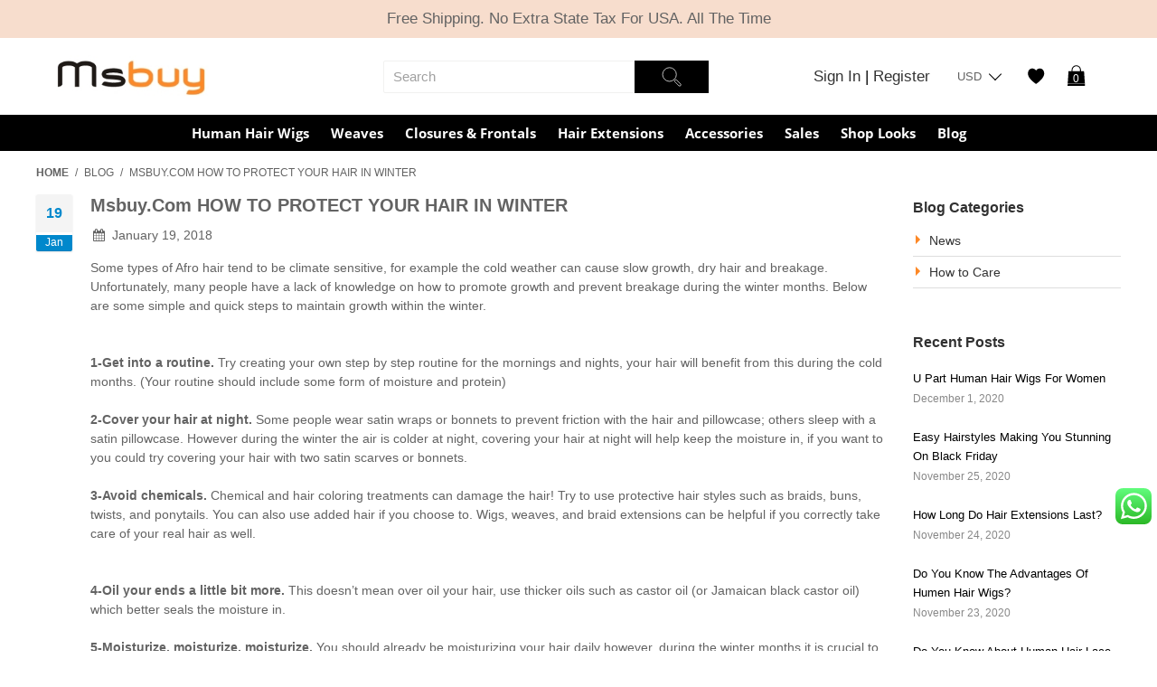

--- FILE ---
content_type: text/html; charset=UTF-8
request_url: https://www.msbuy.com/blog/hair-care/
body_size: 8944
content:

<!DOCTYPE html>

<!--[if lt IE 7 ]> <html lang="en" id="top" class="no-js ie6"> <![endif]-->
<!--[if IE 7 ]>    <html lang="en" id="top" class="no-js ie7"> <![endif]-->
<!--[if IE 8 ]>    <html lang="en" id="top" class="no-js ie8"> <![endif]-->
<!--[if IE 9 ]>    <html lang="en" id="top" class="no-js ie9"> <![endif]-->
<!--[if (gt IE 9)|!(IE)]><!--> <html lang="en" id="top" class="no-js"> <!--<![endif]-->

<head>
<!--<noscript><style type="text/css">body{display:none;}</style></noscript>-->
<!--<script type="text/javascript" src="https://us03.lockview.cn/Js/lockview.js?uid=LK5319789"></script>-->
<meta http-equiv="Content-Type" content="text/html; charset=utf-8" />
<title>Blog - Msbuy.com HOW TO PROTECT YOUR HAIR IN WINTER - Msbuy.com</title>
<meta name="description" content="Msbuy Online Shopping for 360 Lace Wigs, Human Hair Wigs, Weaves, Closures &amp; Frontals, Hair Extensions - Msbuy.com" />
<meta name="keywords" content="360 Lace Wigs, Human Hair Wigs, Weaves, Closures &amp; Frontals, Hair Extensions" />
<meta name="robots" content="INDEX,FOLLOW" />
<link rel="icon" href="https://www.msbuy.com/skin/frontend/base/default/favicon.ico" type="image/x-icon" />
<link rel="shortcut icon" href="https://www.msbuy.com/skin/frontend/base/default/favicon.ico" type="image/x-icon" />
<!--[if lt IE 7]>
<script type="text/javascript">
//<![CDATA[
    var BLANK_URL = 'https://www.msbuy.com/js/blank.html';
    var BLANK_IMG = 'https://www.msbuy.com/js/spacer.gif';
//]]>
</script>
<![endif]-->
<link rel="stylesheet" type="text/css" href="https://www.msbuy.com/skin/frontend/rwd/msbuy/css/styles.css" media="all" />
<link rel="stylesheet" type="text/css" href="https://www.msbuy.com/skin/frontend/base/default/css/baseCommon.css" media="all" />
<link rel="stylesheet" type="text/css" href="https://www.msbuy.com/skin/frontend/rwd/msbuy/css/common.css?v=1" media="all" />
<link rel="stylesheet" type="text/css" href="https://www.msbuy.com/skin/frontend/rwd/msbuy/css/madisonisland.css" media="all" />
<link rel="stylesheet" type="text/css" href="https://www.msbuy.com/skin/frontend/base/default/aw_blog/css/style.css" media="all" />
<link rel="stylesheet" type="text/css" href="https://www.msbuy.com/skin/frontend/base/default/css/porto.css" media="all" />
<link rel="stylesheet" type="text/css" href="https://www.msbuy.com/skin/frontend/rwd/msbuy/aw_collpur/css/styles.css?v=4" media="all" />
<link rel="stylesheet" type="text/css" href="https://www.msbuy.com/skin/frontend/base/default/inchoo_socialconnect/google/css/button.css" media="all" />
<link rel="stylesheet" type="text/css" href="https://www.msbuy.com/skin/frontend/base/default/inchoo_socialconnect/facebook/css/button.css" media="all" />
<link rel="stylesheet" type="text/css" href="https://www.msbuy.com/skin/frontend/base/default/css/j2t-rewardpoints.css" media="all" />
<link rel="stylesheet" type="text/css" href="https://www.msbuy.com/skin/frontend/base/default/css/mazentop/quickshop.css" media="all" />
<script type="text/javascript" src="https://www.msbuy.com/js/prototype/prototype.js"></script>
<script type="text/javascript" src="https://www.msbuy.com/js/lib/jquery/jquery-1.12.0.min.js"></script>
<script type="text/javascript" src="https://www.msbuy.com/js/lib/jquery/noconflict.js"></script>
<script type="text/javascript" src="https://www.msbuy.com/js/lib/ccard.js"></script>
<script type="text/javascript" src="https://www.msbuy.com/js/prototype/validation.js"></script>
<script type="text/javascript" src="https://www.msbuy.com/js/scriptaculous/builder.js"></script>
<script type="text/javascript" src="https://www.msbuy.com/js/scriptaculous/effects.js"></script>
<script type="text/javascript" src="https://www.msbuy.com/js/scriptaculous/dragdrop.js"></script>
<script type="text/javascript" src="https://www.msbuy.com/js/scriptaculous/controls.js"></script>
<script type="text/javascript" src="https://www.msbuy.com/js/scriptaculous/slider.js"></script>
<script type="text/javascript" src="https://www.msbuy.com/js/varien/js.js"></script>
<script type="text/javascript" src="https://www.msbuy.com/js/varien/form.js"></script>
<script type="text/javascript" src="https://www.msbuy.com/js/mage/translate.js"></script>
<script type="text/javascript" src="https://www.msbuy.com/js/mage/cookies.js"></script>
<script type="text/javascript" src="https://www.msbuy.com/js/jQuery/lazyload.js"></script>
<script type="text/javascript" src="https://www.msbuy.com/js/varien/configurable.js"></script>
<script type="text/javascript" src="https://www.msbuy.com/js/aw_collpur/timer.js"></script>
<script type="text/javascript" src="https://www.msbuy.com/js/varien/product.js"></script>
<script type="text/javascript" src="https://www.msbuy.com/skin/frontend/base/default/js/bundle.js"></script>
<script type="text/javascript" src="https://www.msbuy.com/skin/frontend/base/default/js/mazentop/quickshop.js"></script>
<script type="text/javascript" src="https://www.msbuy.com/skin/frontend/rwd/msbuy/js/lib/modernizr.custom.min.js" async></script>
<script type="text/javascript" src="https://www.msbuy.com/skin/frontend/rwd/msbuy/js/lib/selectivizr.js" async></script>
<script type="text/javascript" src="https://www.msbuy.com/skin/frontend/rwd/msbuy/js/lib/matchMedia.js" async></script>
<script type="text/javascript" src="https://www.msbuy.com/skin/frontend/rwd/msbuy/js/lib/matchMedia.addListener.js" async></script>
<script type="text/javascript" src="https://www.msbuy.com/skin/frontend/rwd/msbuy/js/lib/enquire.js" async></script>
<script type="text/javascript" src="https://www.msbuy.com/skin/frontend/rwd/msbuy/js/app.js" async></script>
<script type="text/javascript" src="https://www.msbuy.com/skin/frontend/rwd/msbuy/js/lib/jquery.cycle2.min.js" async></script>
<script type="text/javascript" src="https://www.msbuy.com/skin/frontend/rwd/msbuy/js/lib/jquery.cycle2.swipe.min.js" async></script>
<script type="text/javascript" src="https://www.msbuy.com/skin/frontend/rwd/msbuy/js/slideshow.js" async></script>
<script type="text/javascript" src="https://www.msbuy.com/skin/frontend/rwd/msbuy/js/lib/imagesloaded.js" async></script>
<script type="text/javascript" src="https://www.msbuy.com/skin/frontend/rwd/msbuy/js/minicart.js" async></script>
<link href="https://www.msbuy.com/blog/rss/index/store_id/1/" title="Blog" rel="alternate" type="application/rss+xml" />

<script type="text/javascript">
//<![CDATA[
Mage.Cookies.path     = '/';
Mage.Cookies.domain   = '.www.msbuy.com';
//]]>
</script>
<meta name="viewport" content="initial-scale=1.0, width=device-width" />

<script type="text/javascript">
//<![CDATA[
optionalZipCountries = ["HK","IE","MO","PA"];
//]]>
</script>
            <!-- BEGIN GOOGLE ANALYTICS CODE -->
        <script type="text/javascript">
        //<![CDATA[
            var _gaq = _gaq || [];
            
_gaq.push(['_setAccount', 'UA-111004901-1']);

_gaq.push(['_trackPageview']);
            
            (function() {
                var ga = document.createElement('script'); ga.type = 'text/javascript'; ga.async = true;
                ga.src = ('https:' == document.location.protocol ? 'https://ssl' : 'http://www') + '.google-analytics.com/ga.js';
                var s = document.getElementsByTagName('script')[0]; s.parentNode.insertBefore(ga, s);
            })();

        //]]>
        </script>
        <!-- END GOOGLE ANALYTICS CODE -->
        <!-- Facebook Ads Extension for Magento -->
<!-- Facebook Pixel Code -->
<script>
!function(f,b,e,v,n,t,s){if(f.fbq)return;n=f.fbq=function(){n.callMethod?
n.callMethod.apply(n,arguments):n.queue.push(arguments)};if(!f._fbq)f._fbq=n;
n.push=n;n.loaded=!0;n.version='2.0';n.queue=[];t=b.createElement(e);t.async=!0;
t.src=v;s=b.getElementsByTagName(e)[0];s.parentNode.insertBefore(t,s)}(window,
document,'script','//connect.facebook.net/en_US/fbevents.js');
fbq('init', '406911403224834', {}, {agent: 'exmagento-1.9.3.7-2.3.6' });
fbq('track', 'PageView', {
  source: 'magento',
  version: "1.9.3.7",
  pluginVersion: "2.3.6"
});
</script>
<noscript><img height="1" width="1" style="display:none"
src="https://www.facebook.com/tr?id=406911403224834&ev=PageView&noscript=1&a=exmagento-1.9.3.7-2.3.6"
/></noscript>
<!-- End Facebook Pixel Code -->

<script type="text/javascript">//<![CDATA[
        var Translator = new Translate([]);
        //]]></script><script type="text/javascript">
var $zoho=$zoho || {};$zoho.salesiq = $zoho.salesiq || {widgetcode:"ddc7b43b32f91eb35dc9030586c54800b8a0bd440b81dd9de9e2b953d987be70", values:{},ready:function(){}};var d=document;s=d.createElement("script");s.type="text/javascript";s.id="zsiqscript";s.defer=true;s.src="https://salesiq.zoho.com/widget";t=d.getElementsByTagName("script")[0];t.parentNode.insertBefore(s,t);d.write("<div id='zsiqwidget'></div>");
</script></head>
<body class=" blog-post-view">
<div class="wrapper">
        <noscript>
        <div class="global-site-notice noscript">
            <div class="notice-inner">
                <p>
                    <strong>JavaScript seems to be disabled in your browser.</strong><br />
                    You must have JavaScript enabled in your browser to utilize the functionality of this website.                </p>
            </div>
        </div>
    </noscript>
    <div class="page">
        
<div class="beforeHeader">
    Free Shipping. No Extra State Tax For USA. All The Time</div>
<header id="header" class="page-header">
    <div class="page-header-container clear">
        <a class="logo" href="https://www.msbuy.com/">
            <img src="https://www.msbuy.com/skin/frontend/base/default/images/default/logo_8.jpg" alt="MsBuy" class="large"/>
        </a>
        <div class="headerBox clear">
            <div class="loginBox item">
                                    <a href="https://www.msbuy.com/customer/account/login/">Sign In </a>
                    <span>|</span>
                    <a href="https://www.msbuy.com/customer/account/login/"> Register</a>
                            </div>
            <div class="currencyBox item">
                <dl class="currency-switcher select-dl">
    <dt>USD</dt>
    <dd>
        <ul>
                            <li><a href="https://www.msbuy.com/directory/currency/switch/currency/GBP/uenc/aHR0cHM6Ly93d3cubXNidXkuY29tL2Jsb2cvaGFpci1jYXJlLw,,/">GBP</a></li>
                            <li><a href="https://www.msbuy.com/directory/currency/switch/currency/CAD/uenc/aHR0cHM6Ly93d3cubXNidXkuY29tL2Jsb2cvaGFpci1jYXJlLw,,/">CAD</a></li>
                            <li><a href="https://www.msbuy.com/directory/currency/switch/currency/EUR/uenc/aHR0cHM6Ly93d3cubXNidXkuY29tL2Jsb2cvaGFpci1jYXJlLw,,/">EUR</a></li>
                            <li><a href="https://www.msbuy.com/directory/currency/switch/currency/ZAR/uenc/aHR0cHM6Ly93d3cubXNidXkuY29tL2Jsb2cvaGFpci1jYXJlLw,,/">ZAR</a></li>
                    </ul>
    </dd>
</dl>
            </div>
            <a href="https://www.msbuy.com/wishlist/" class="wishlist item">
                <img src="https://www.msbuy.com/skin/frontend/rwd/msbuy/images/header/wishlist.svg" alt="wishlist">
            </a>
            <!-- Cart -->
            <div class="header-minicart item">
                

<a href="https://www.msbuy.com/checkout/cart/" data-target-element="#header-cart" class="skip-link skip-cart ">
    <span class="count">0</span>
</a>

<div id="header-cart" class="block block-cart skip-content">
<!--    --></div>
            </div>
        </div>
        <div id="header-search">
            
<form id="search_mini_form" action="https://www.msbuy.com/catalogsearch/result/" method="get">
    <div class="input-box clear">
        <input id="search" type="search" name="q"
               value="" class="input-text required-entry"
               maxlength="128"
               placeholder="Search" />
        <button type="submit" title="Search" class="button search-button">
            <img src="https://www.msbuy.com/skin/frontend/rwd/msbuy/images/header/search.svg">
        </button>
    </div>

    <div id="search_autocomplete" class="search-autocomplete">
        <ul>
            <li class="title">Popular Searches:</li>
                        <li  data-title="360 lace wigs"
                 title="360 lace wigs">
                <span class="item_num">1. </span>360 lace wigs            </li>
                        <li  data-title="360 lace frontal"
                 title="360 lace frontal">
                <span class="item_num">2. </span>360 lace frontal            </li>
                        <li  data-title="250% lace front wig "
                 title="250% lace front wig ">
                <span class="item_num">3. </span>250% lace front wig             </li>
                        <li  data-title="virgin hair"
                 title="virgin hair">
                <span class="item_num">4. </span>virgin hair            </li>
                        <li  data-title="150% lace front wig "
                 title="150% lace front wig ">
                <span class="item_num">5. </span>150% lace front wig             </li>
                        <li class="title">Recently Searched:</li>
                        <li data-title="DTG01"
                title="DTG01">
                <span class="item_num">1. </span>DTG01            </li>
                    </ul>
    </div>
    <script type="text/javascript">
    //<![CDATA[
        var searchForm = new Varien.searchForm('search_mini_form', 'search', '');
        searchForm.initAutocomplete('https://www.msbuy.com/catalogsearch/ajax/suggest/', 'search_autocomplete');
    //]]>
        var autocomplete_html = '';
        $j('#search').focus(function(){
            if($j(this).val()==''){
                if(autocomplete_html!=''){
                    $j('#search_autocomplete').show().html(autocomplete_html);
                }else{
                    autocomplete_html = $j('#search_autocomplete').show().html();
                }
                $j('#search_autocomplete').find('li').click(function(){
                    var title = $j(this).data('title');
                    if(typeof title != 'undefined'){
                        $j('#search').val(title);
                        searchForm.form.submit();
                    }
                })
            }
        })
        $j('#search').keyup(function(){
            if($j(this).val()==''){
                if(autocomplete_html!=''){
                    $j('#search_autocomplete').show().html(autocomplete_html);
                }else{
                    autocomplete_html = $j('#search_autocomplete').show().html();
                }
                $j('#search_autocomplete').find('li').click(function(){
                    var title = $j(this).data('title');
                    if(typeof title != 'undefined'){
                        $j('#search').val(title);
                        searchForm.form.submit();
                    }else{
                        return false
                    }
                })
            }
        })
    </script>
</form>
        </div>
    </div>
    <div id="header-nav">
        
    <nav id="nav">
        <!--<ol class="nav-primary">
                    </ol>-->
        <ol class="nav-primary">
<li class="level0 parent"><a class="level0 has-children" href="https://www.msbuy.com/human-hair-wigs.html">Human Hair Wigs</a>
<ul class="head-nav-pc">
<li><a href="https://www.msbuy.com/human-hair-wigs.html"> View All </a></li>
<ul class="left">
<li><strong>SHOP BY TREND</strong></li>
<li><a href="https://www.msbuy.com/human-hair-wigs/360-lace-wigs.html">360 Lace Wigs </a></li>
<li><a href="https://www.msbuy.com/human-hair-wigs/250-density-wigs.html"> 250% Density Wigs </a></li>
<li><a href="https://www.msbuy.com/human-hair-wigs/13x6-lace-front-wigs.html"> 13X6 Lace Front Wigs </a></li>
<li><a href="https://www.msbuy.com/human-hair-wigs/bob-style-wigs.html"> BOB Wigs </a></li>
<li><a href="https://www.msbuy.com/human-hair-wigs/jewish-wigs.html"> Jewish Wigs </a></li>
<li><a href="https://www.msbuy.com/human-hair-wigs/colorful-wigs.html"> Colorful Wigs </a></li>
<li><strong>SHOP BY CAP TYPE</strong></li>
<li><a href="https://www.msbuy.com/human-hair-wigs/360-lace-wigs.html"> 360 Lace Frontal Wigs </a></li>
<li><a href="https://www.msbuy.com/human-hair-wigs/lace-front-wigs.html"> Lace Front Wigs </a></li>
<li><a href="https://www.msbuy.com/human-hair-wigs/full-lace-wigs.html"> Full Lace Wigs </a></li>
<li><a href="https://www.msbuy.com/human-hair-wigs/closure-wigs.html"> Closure Wigs </a></li>
<li><a href="https://www.msbuy.com/human-hair-wigs/silk-top-wigs.html"> Silk Top Wigs </a></li>
</ul>
<ul class="right">
<li><strong>SHOP BY DENSITY</strong></li>
<li><a href="https://www.msbuy.com/human-hair-wigs.html?hair_density=33"> 120% </a></li>
<li><a href="https://www.msbuy.com/human-hair-wigs.html?hair_density=31"> 150% </a></li>
<li><a href="https://www.msbuy.com/human-hair-wigs.html?hair_density=30"> 180% </a></li>
<li><a href="https://www.msbuy.com/human-hair-wigs.html?hair_density=29"> 200% </a></li>
<li><a href="https://www.msbuy.com/human-hair-wigs.html?hair_density=39"> 250% </a></li>
<li><strong>SHOP BY PATTERN</strong></li>
<li><a href="https://www.msbuy.com/human-hair-wigs.html?texture=15"> Straight </a></li>
<li><a href="https://www.msbuy.com/human-hair-wigs.html?texture=14"> Wavy </a></li>
<li><a href="https://www.msbuy.com/human-hair-wigs.html?texture=10"> Curly </a></li>
</ul>
</ul>
<div class="left"></div>
</li>
<li class="level0 parent"><a class="level0 has-children" href="https://www.msbuy.com/weaves.html">Weaves</a>
<ul>
<li><a href="https://www.msbuy.com/weaves.html"> View All </a></li>
<li><strong>SHOP BY PATTERN</strong></li>
<li><a href="https://www.msbuy.com/weaves.html?texture=15"> Straight </a></li>
<li><a href="https://www.msbuy.com/weaves.html?texture=14"> Wavy </a></li>
<li><a href="https://www.msbuy.com/weaves.html?texture=10"> Curly </a></li>
<li><strong>SHOP BY COLOR</strong></li>
<li><a href="https://www.msbuy.com/weaves.html?color=3"> Black </a></li>
<li><a href="https://www.msbuy.com/"> Brown </a></li>
<li><a href="https://www.msbuy.com/"> Blonde </a></li>
<li><a href="https://www.msbuy.com/weaves/lace-closure-with-bundles.html"><strong>Closure with Bundles Deal</strong></a></li>
<li><a href="https://www.msbuy.com/weaves/lace-frontal-with-bundles.html"><strong>Lace Frontal with Bundles</strong></a></li>
<li><a href="https://www.msbuy.com/weaves/peruvian-virgin-hair.html"> Brazilian Virgin Hair </a></li>
<li><a href="https://www.msbuy.com/weaves/malaysian-virgin-hair.html"> Malaysian Virgin Hair </a></li>
<li><a href="https://www.msbuy.com/weaves/peruvian-virgin-hair.html"> Peruvian Virgin Hair </a></li>
</ul>
</li>
<li class="level0 parent"><a class="level0 has-children" href="https://www.msbuy.com/closures-frontals.html">Closures &amp; Frontals</a>
<ul>
<li><a href="https://www.msbuy.com/closures-frontals.html"> View All </a></li>
<li><a href="https://www.msbuy.com/closures-frontals/lace-closure.html"> Lace Closure </a></li>
<li><a href="https://www.msbuy.com/closures-frontals/lace-frontal-closure.html"> Lace Frontal Closure </a></li>
<li><a href="https://www.msbuy.com/closures-frontals/360-lace-frontal-closure.html"> 360 Lace Frontal Closure </a></li>
<li><a href="https://www.msbuy.com/closures-frontals/silk-top-lace-closure.html"> Silk Top Lace Closure </a></li>
</ul>
</li>
<li class="level0 parent"><a class="level0 has-children" href="https://www.msbuy.com/hair-extention.html">Hair Extensions</a>
<ul>
<li><a href="https://www.msbuy.com/hair-extensions.html"> View All </a></li>
<li><a href="https://www.msbuy.com/hair-extensions/clip-in.html"> Clip in </a></li>
<li><a href="https://www.msbuy.com/hair-extensions/hair-bulk.html"> Hair Bulk </a></li>
<li><a href="https://www.msbuy.com/hair-extensions/braid-in-bundles.html"> Braid in Bundles </a></li>
<li><a href="https://www.msbuy.com/hair-extensions/fusion-pre-bonded.html"> Fusion/Pre Bonded </a></li>
<li><a href="https://www.msbuy.com/hair-extensions/tape-in.html"> Tape In </a></li>
</ul>
</li>
<li class="level0 parent"><a class="level0 has-children" href="https://www.msbuy.com/accessories.html">Accessories</a>
<ul>
<li><a href="https://www.msbuy.com/accessories.html"> View All </a></li>
<li><a href="https://www.msbuy.com/accessories/tools.html"> Tools </a></li>
<li><a href="https://www.msbuy.com/accessories/make-up.html"> Make Up </a></li>
<li><a href="https://www.msbuy.com/accessories/jewelry.html"> Jewelry </a></li>
</ul>
</li>
<li class="level0 parent"><a class="level0 has-children" href="https://www.msbuy.com/sales.html">Sales</a>
<ul>
<li><a href="https://www.msbuy.com/sales/flash-sale.html"> Flash Sale </a></li>
<li><a href="https://www.msbuy.com/sales/promotion.html"> Promotion </a></li>
</ul>
</li>
<li class="level0 parent"><a class="level0 has-children" href="https://www.msbuy.com/shop-looks.html">Shop Looks</a>
<ul>
<li><a href="https://www.msbuy.com/shop-looks.html"> View All </a></li>
<li><a href="https://www.msbuy.com/shop-looks/reviwers-referrals.html"> Reviwers Referrals </a></li>
<li><a href="https://www.msbuy.com/shop-looks/celebrities-faves.html"> Celebrities Faves </a></li>
<li><a href="https://www.msbuy.com/shop-looks/customer-show.html"> Customer Show </a></li>
</ul>
</li>
<li class="level0 parent"><a class="level0 has-children" href="https://www.msbuy.com/blog">Blog</a>
<ul>
<li><a href="https://www.msbuy.com/blog"> View All </a></li>
<li><a href="https://www.msbuy.com/blog/category/news"> News </a></li>
<li><a href="https://www.msbuy.com/blog/category/how-to-care"> How To Care </a></li>
</ul>
</li>
</ol>
    </nav>
    </div>
</header>
<script>
    $j('.false-account>span').click(function () {
        window.location.href='https://www.msbuy.com/customer/account/login/';
    });
    function setCookie(c_name,value,expiredays, path)
    {
        var exdate=new Date();
        if(!path){
            path = '/';
        }
        exdate.setDate(exdate.getDate()+expiredays);
        document.cookie=c_name+ "=" +escape(value)+
            ((expiredays==null) ? "" : ";expires="+exdate.toGMTString())+";path="+path;
    }
    function getCookie(c_name)
    {
        if (document.cookie.length>0)
        {
            c_start=document.cookie.indexOf(c_name + "=");
            if (c_start!=-1)
            {
                c_start=c_start + c_name.length+1;
                c_end=document.cookie.indexOf(";",c_start);
                if (c_end==-1) c_end=document.cookie.length;
                return unescape(document.cookie.substring(c_start,c_end));
            }
        }
        return "";
    }
</script>

<div id="back-top"></div>
<div id="now-time" style="display: none;">1769928546</div>
<div id="pageBtnBox">
    <a id="btnBox-whatsapp" target="_blank" href="https://api.whatsapp.com/send?phone=8613176505736&amp;text=">
        <div class="imgBg"></div>
    </a>
</div>
<script>
    $j(document).ready(function(){
        backTop();
    });
    $j(window).scroll(function(){
        backTop();
    });
    function backTop(){
        var objBackTop = $j('#back-top');
        var footerTop =  $j('.footer-container').offset().top;
        var scrollTop = $j(window).scrollTop();
        var windowHeight = $j(window).height();

        var diffHeight = footerTop - scrollTop;

        if(diffHeight < windowHeight ){
            var bottom =  windowHeight - diffHeight;
            objBackTop.css('bottom', 65 + parseInt(bottom));
        }else{
            objBackTop.css('bottom', 65);
        }
    }
</script>        <div class="main-container col2-right-layout">
            <div class="main">
                
            <div class="breadcrumbs">
            <ul>
                                    <li class="home">
                                            <a href="https://www.msbuy.com/" title="Go to Home Page">Home</a>
                                                                <span>/ </span>
                                        </li>
                                    <li class="blog">
                                            <a href="https://www.msbuy.com/blog/" title="Return to Blog">Blog</a>
                                                                <span>/ </span>
                                        </li>
                                    <li class="blog_page">
                                            <strong>Msbuy.com HOW TO PROTECT YOUR HAIR IN WINTER</strong>
                                                            </li>
                            </ul>
        </div>
                    <div class="col-main">
                                        <div id="messages_product_view"></div>
<div class="postWrapper">
    <div class="postDate">
        <span class="day">19</span>
        <span class="month">Jan</span>
    </div>
    <div class="postTitle">
        <h2>Msbuy.com HOW TO PROTECT YOUR HAIR IN WINTER</h2>
        <div class="postDetails">
            <span class="time">
                <i class="icon-calendar"></i>
                January 19, 2018            </span>
<!--            <span class="user">-->
<!--                <i class="icon-user"></i>-->
<!--                By --><!--            </span>-->
        </div>
    </div>

    <div class="postContent std"><p><span>Some types of Afro hair tend to be climate sensitive, for example the cold weather can cause slow growth, dry hair and breakage. Unfortunately, many people have a lack of knowledge on how to promote growth and prevent breakage during the winter months. Below are some simple and quick steps to maintain growth within the winter.</span></p>
<p><span><br /><strong class="whb">1-Get into a routine.</strong><span>&nbsp;Try creating your own step by step routine for the mornings and nights, your hair will benefit from this during the cold months. (Your routine should include some form of moisture and protein)</span></span></p>
<p></p>
<p><span><span><strong class="whb">2-Cover your hair at night.</strong><span>&nbsp;Some people wear satin wraps or bonnets to prevent friction with the hair and pillowcase; others sleep with a satin pillowcase. However during the winter the air is colder at night, covering your hair at night will help keep the moisture in, if you want to you could try covering your hair with two satin scarves or bonnets.</span></span></span></p>
<p></p>
<p><span><span><span><strong class="whb">3-Avoid chemicals.</strong><span>&nbsp;Chemical and hair coloring treatments can damage the hair! Try to use protective hair styles such as braids, buns, twists, and ponytails. You can also use added hair if you choose to. Wigs, weaves, and braid extensions can be helpful if you correctly take care of your real hair as well.</span></span></span></span></p>
<p style="text-align: left;"><span><span><span><span><br /><strong class="whb">4-Oil your ends a little bit more.</strong><span>&nbsp;This doesn&rsquo;t mean over oil your hair, use thicker oils such as castor oil (or Jamaican black castor oil) which better seals the moisture in.</span></span></span></span></span></p>
<p style="text-align: left;"><span><span><span><span><span><strong class="whb">5-Moisturize, moisturize, moisturize.</strong><span>&nbsp;You should already be moisturizing your hair daily however, during the winter months it is crucial to keep on doing so. Afro American hair needs as much moisture as possible.</span></span></span></span></span></span></p>
<p style="text-align: left;"><strong class="whb">6-Wear a hat!</strong>&nbsp;It may seem like the most obvious solution however many people tend to forget. Make sure the hat isn't cotton or wool or it can actually suck the moisture out of your hair. Try using caps with a silky inside. If you don&rsquo;t like hats experiment with hair wraps. Look up the current hair wrap trends to look fashionable while protecting your hair.</p>
<p style="text-align: left;"><span><span><span><span><span><span><span><strong class="whb">7-Steaming the hair is the perfect treat.</strong><span>&nbsp;Steaming your hair with oils in the appropriate way is a great investment; this will definitely benefit your hair in the long run.</span></span></span></span></span></span></span></span></p></div>
        <div class="tags"></div>
</div>

<!-- Comment Section -->

                </div>
                <div class="col-right sidebar"><div class="block block-blog-categories">
    <div class="block-title">
        Blog Categories    </div>
            <div class="block-content">
            <ul>
                                                    <li class="blog-category"><a href="https://www.msbuy.com/blog/category/news/" >News</a></li>
                                    <li class="blog-category"><a href="https://www.msbuy.com/blog/category/how-to-care/" >How to Care </a></li>
                            </ul>
        </div>
    </div>

<div class="block block-blog-recent">
    <div class="block-title">
        Recent Posts    </div>
    <div class="block-content">
                    <ul>
                                    <li>
                        <a href="https://www.msbuy.com/blog/upartwigs/" >U part human hair wigs for women </a>
                        <div class="post-time">December 1, 2020</div>
                    </li>
                                    <li>
                        <a href="https://www.msbuy.com/blog/hair-styles/" >Easy Hairstyles Making You Stunning On Black Friday</a>
                        <div class="post-time">November 25, 2020</div>
                    </li>
                                    <li>
                        <a href="https://www.msbuy.com/blog/hair-extensions/" >How Long Do Hair Extensions Last?</a>
                        <div class="post-time">November 24, 2020</div>
                    </li>
                                    <li>
                        <a href="https://www.msbuy.com/blog/Do-you-know-the-advantages-of-humen-hair-wigs/" > Do you know the advantages of humen hair wigs?</a>
                        <div class="post-time">November 23, 2020</div>
                    </li>
                                    <li>
                        <a href="https://www.msbuy.com/blog/do-you-know-about-human-hair-lace-wigs/" >Do you know about human hair lace wigs?</a>
                        <div class="post-time">November 19, 2020</div>
                    </li>
                                    <li>
                        <a href="https://www.msbuy.com/blog/How-To-Tell-If-Your-Brazilian-Wavy-Hair/" >How To Tell If Your Brazilian Wavy Hair？</a>
                        <div class="post-time">November 18, 2020</div>
                    </li>
                                    <li>
                        <a href="https://www.msbuy.com/blog/Protect-Your-Hair-While-Wearing-A-Wig/" >How To Protect Your Hair While Wearing A Wig</a>
                        <div class="post-time">November 17, 2020</div>
                    </li>
                                    <li>
                        <a href="https://www.msbuy.com/blog/Do-You-Prefer-To-Curly-Hair-Vs-Straight-Hair/" >Do you prefer curly or straight hair?</a>
                        <div class="post-time">November 16, 2020</div>
                    </li>
                                    <li>
                        <a href="https://www.msbuy.com/blog/INTRODUCTION-OF-SYNTHETIC-WIGS/" >THE INTRODUCTION OF SYNTHETIC WIGS</a>
                        <div class="post-time">November 14, 2020</div>
                    </li>
                                    <li>
                        <a href="https://www.msbuy.com/blog/What-Is-Virgin-Hair-Remy-Hair-Non-Remy-hair/" >What Is Virgin Hair、Remy Hair and Non-Remy hair？</a>
                        <div class="post-time">November 13, 2020</div>
                    </li>
                            </ul>
                    </div>
</div>
</div>
            </div>
        </div>
                <div class="header-border"></div>
<div class="footer-container">
    <div class="footer clean-box">
                <div class="footer-link clear">
            <dl><dt>Customer Service</dt><dd><a href="https://www.msbuy.com/contact-us/">Contact Us</a></dd><dd><a href="https://www.msbuy.com/size-chart/">Size Chart</a></dd><dd><a href="https://www.msbuy.com/cap-construction/">Cap Construction</a></dd><dd><a href="https://www.msbuy.com/how-to-order/">How to Order</a></dd></dl><dl><dt>Help Center</dt><dd><a href="https://www.msbuy.com/shipping-handling/">Shipping &amp; Handling</a></dd><dd><a href="https://www.msbuy.com/payment-methods/">Payment Methods</a></dd><dd><a href="https://www.msbuy.com/return-exchange-policy/">Return&amp;Exchange Policy</a></dd><dd><a href="https://www.msbuy.com/faqs/">FAQs</a></dd></dl><dl><dt>Company Info</dt><dd><a href="https://www.msbuy.com/about-us/">About Us</a></dd><dd><a href="https://www.msbuy.com/privacy-policy/">Privacy Policy</a></dd><dd><a href="https://www.msbuy.com/privacy-policy/"></a><a href="https://www.msbuy.com/terms-and-conditions/">Terms and Conditions</a></dd><dd><a href="https://www.msbuy.com/blog/">Blog</a></dd></dl><dl><dt>Further Information</dt><dd><a href="https://www.msbuy.com/affiliate-program/">Affiliate Program</a></dd><dd><a href="https://www.msbuy.com/m-points-program/">M points Program</a></dd><dd><a href="https://www.msbuy.com/wholesale/">Wholesale</a></dd><dd><a href="https://www.msbuy.com/legal-window/">Legal Window</a></dd></dl>            <div class="divide clear" style="display: none;"></div>
<div class="block block-subscribe">
    <span class="block-title">
       Email Sign Up<br>15% Off Your First Purchase:
    </span>
    <form action="https://www.msbuy.com/newsletter/subscriber/new/" method="post" id="newsletter-validate-detail">
        <div class="block-content">
            <div class="input-box">
               <input type="email" placeholder="Enter email address" autocapitalize="off" autocorrect="off" spellcheck="false" name="email" id="newsletter" title="Enter email address" class="input-text required-entry validate-email" />
            </div>
            <div class="actions">
                <button type="submit" title="Sign Up" class="button"><span><span>Sign Up</span></span></button>
            </div>
        </div>
    </form>
    <script type="text/javascript">
    //<![CDATA[
        var newsletterSubscriberFormDetail = new VarienForm('newsletter-validate-detail');
    //]]>
    </script>
</div>
                    </div>
    </div>
</div>
<address class="copyright">&copy; 2011-2019 MsBuy.com Store. All Rights Reserved.</address>

<script>
    if(typeof(lazyload) == 'function'){
        jQuery("img.lazyload").lazyload({
            effect:'fadeIn'
        });
    }
</script>                


    <div class="quickshop-ups" style="display: none;">
        <div class="bg">

        </div>
        <div class="cent" style="">
            <div class="close"></div>
            <div class="cent-text">1</div>
        </div>
    </div>
    </div>
</div>
</body>
</html>


--- FILE ---
content_type: text/css
request_url: https://www.msbuy.com/skin/frontend/rwd/msbuy/css/styles.css
body_size: 61012
content:
/**
 * Magento
 *
 * NOTICE OF LICENSE
 *
 * This source file is subject to the Academic Free License (AFL 3.0)
 * that is bundled with this package in the file LICENSE_AFL.txt.
 * It is also available through the world-wide-web at this URL:
 * http://opensource.org/licenses/afl-3.0.php
 * If you did not receive a copy of the license and are unable to
 * obtain it through the world-wide-web, please send an email
 * to license@magento.com so we can send you a copy immediately.
 *
 * DISCLAIMER
 *
 * Do not edit or add to this file if you wish to upgrade Magento to newer
 * versions in the future. If you wish to customize Magento for your
 * needs please refer to http://www.magento.com for more information.
 *
 * @category    design
 * @package     rwd_default
 * @copyright   Copyright (c) 2006-2017 X.commerce, Inc. and affiliates (http://www.magento.com)
 * @license     http://opensource.org/licenses/afl-3.0.php  Academic Free License (AFL 3.0)
 */
/*! normalize.css v2.0.1 | MIT License | git.io/normalize */
/* ==========================================================================
   HTML5 display definitions
   ========================================================================== */
/*
 * Corrects `block` display not defined in IE 8/9.
 */
article,
aside,
details,
figcaption,
figure,
footer,
header,
hgroup,
nav,
section,
summary {
  display: block;
}

/*
 * Corrects `inline-block` display not defined in IE 8/9.
 */
audio,
canvas,
video {
  display: inline-block;
}

/*
 * Prevents modern browsers from displaying `audio` without controls.
 * Remove excess height in iOS 5 devices.
 */
audio:not([controls]) {
  display: none;
  height: 0;
}

/*
 * Addresses styling for `hidden` attribute not present in IE 8/9.
 */
[hidden] {
  display: none;
}

/* ==========================================================================
   Base
   ========================================================================== */
/*
 * 1. Sets default font family to sans-serif.
 * 2. Prevents iOS text size adjust after orientation change, without disabling
 *    user zoom.
 */
html {
  font-family: sans-serif;
  /* 1 */
  -webkit-text-size-adjust: 100%;
  /* 2 */
  -ms-text-size-adjust: 100%;
  /* 2 */
}

/*
 * Removes default margin.
 */
body {
  margin: 0;
}

h1 {
  font-size: 2em;
}

/*
 * Addresses styling not present in IE 8/9, Safari 5, and Chrome.
 */
abbr[title] {
  border-bottom: 1px dotted;
}

/*
 * Addresses style set to `bolder` in Firefox 4+, Safari 5, and Chrome.
 */

/*
 * Addresses styling not present in Safari 5 and Chrome.
 */
dfn {
  font-style: italic;
}

/*
 * Addresses styling not present in IE 8/9.
 */
mark {
  background: #ff0;
  color: #000;
}

/*
 * Corrects font family set oddly in Safari 5 and Chrome.
 */
code,
kbd,
pre,
samp {
  font-family: monospace, serif;
  font-size: 1em;
}

/*
 * Improves readability of pre-formatted text in all browsers.
 */
pre {
  white-space: pre;
  white-space: pre-wrap;
  word-wrap: break-word;
}

/*
 * Sets consistent quote types.
 */
q {
  quotes: "\201C" "\201D" "\2018" "\2019";
}

/*
 * Addresses inconsistent and variable font size in all browsers.
 */
small {
  font-size: 80%;
}

/*
 * Prevents `sub` and `sup` affecting `line-height` in all browsers.
 */
sub,
sup {
  font-size: 75%;
  line-height: 0;
  position: relative;
  vertical-align: baseline;
}

sup {
  top: -0.5em;
}

sub {
  bottom: -0.25em;
}

/* ==========================================================================
   Embedded content
   ========================================================================== */
/*
 * Removes border when inside `a` element in IE 8/9.
 */
img {
  border: 0;
}

/*
 * Corrects overflow displayed oddly in IE 9.
 */
svg:not(:root) {
  overflow: hidden;
}

/* ==========================================================================
   Figures
   ========================================================================== */
/*
 * Addresses margin not present in IE 8/9 and Safari 5.
 */
figure {
  margin: 0;
}

/* ==========================================================================
   Forms
   ========================================================================== */
/*
 * Define consistent border, margin, and padding.
 */
fieldset {
  border: 1px solid #c0c0c0;
  margin: 0 2px;
  padding: 0.35em 0.625em 0.75em;
}

/*
 * 1. Corrects color not being inherited in IE 8/9.
 * 2. Remove padding so people aren't caught out if they zero out fieldsets.
 */
legend {
  border: 0;
  /* 1 */
  padding: 0;
  /* 2 */
}

/*
 * 1. Corrects font family not being inherited in all browsers.
 * 2. Corrects font size not being inherited in all browsers.
 * 3. Addresses margins set differently in Firefox 4+, Safari 5, and Chrome
 */
button,
input,
select,
textarea {
  font-family: inherit;
  /* 1 */
  font-size: 100%;
  /* 2 */
  margin: 0;
  /* 3 */
}

/*
 * Addresses Firefox 4+ setting `line-height` on `input` using `!important` in
 * the UA stylesheet.
 */
button,
input {
  line-height: normal;
}

/*
 * 1. Avoid the WebKit bug in Android 4.0.* where (2) destroys native `audio`
 *    and `video` controls.
 * 2. Corrects inability to style clickable `input` types in iOS.
 * 3. Improves usability and consistency of cursor style between image-type
 *    `input` and others.
 */
button,
html input[type="button"],
input[type="reset"],
input[type="submit"] {
  -webkit-appearance: button;
  /* 2 */
  cursor: pointer;
  /* 3 */
}

/*
 * Re-set default cursor for disabled elements.
 */
button[disabled],
input[disabled] {
  cursor: default;
}

/*
 * 1. Addresses box sizing set to `content-box` in IE 8/9.
 * 2. Removes excess padding in IE 8/9.
 */
input[type="checkbox"],
input[type="radio"] {
  box-sizing: border-box;
  /* 1 */
  padding: 0;
  /* 2 */
}

/*
 * 1. Addresses `appearance` set to `searchfield` in Safari 5 and Chrome.
 * 2. Addresses `box-sizing` set to `border-box` in Safari 5 and Chrome
 *    (include `-moz` to future-proof).
 */
input[type="search"] {
  -webkit-appearance: textfield;
  /* 1 */
  -moz-box-sizing: content-box;
  -webkit-box-sizing: content-box;
  /* 2 */
  box-sizing: content-box;
}

/*
 * Removes inner padding and search cancel button in Safari 5 and Chrome
 * on OS X.
 */
input[type="search"]::-webkit-search-cancel-button,
input[type="search"]::-webkit-search-decoration {
  -webkit-appearance: none;
}

/*
 * Removes inner padding and border in Firefox 4+.
 */
button::-moz-focus-inner,
input::-moz-focus-inner {
  border: 0;
  padding: 0;
}

/*
 * 1. Removes default vertical scrollbar in IE 8/9.
 * 2. Improves readability and alignment in all browsers.
 */
textarea {
  overflow: auto;
  /* 1 */
  vertical-align: top;
  /* 2 */
}

/* ==========================================================================
   Tables
   ========================================================================== */
/*
 * Remove most spacing between table cells.
 */
table {
  border-collapse: collapse;
  border-spacing: 0;
}

/* ============================================ *
 * Reset
 * ============================================ */

html {
  -webkit-tap-highlight-color: rgba(0, 0, 0, 0);
  /* Prevent tap highlight on iOS/Android */
  -webkit-text-size-adjust: 100%;
  /* Prevent automatic scaling on iOS */
}

body {
  background: #FFFFFF;
  color: #000000;
  line-height: 1;
}

html,
body,
img,
fieldset,
abbr,
acronym {
  border: 0;
}

h1,
h2,
h3,
h4,
h5,
h6 {
  font-size: 100%;
  font-weight: normal;
}

th,
code,
cite,
caption {
  font-weight: normal;
  font-style: normal;
  text-align: left;
}

address {
  font-style: normal;
}

fieldset {
  margin: 0;
  padding: 0;
  border: 0;
}

img {
  display: block;
}

ol,
ul {
  list-style: none;
}

q:before,
q:after {
  content: '';
}

input:focus,
input[type="search"]:focus {
  outline-offset: -2px;
}

input[type="search"] {
  -webkit-appearance: none;
  /* 1 */
  -moz-box-sizing: border-box;
  -webkit-box-sizing: border-box;
  /* 2 */
  box-sizing: border-box;
}

/* ============================================ *
 * Base Styles
 * ============================================ */
@-ms-viewport {
  width: device-width;
}

@-o-viewport {
  width: device-width;
}

@viewport {
  width: device-width;
}

a, button {
  -ms-touch-action: manipulation;
  touch-action: manipulation;
}

a:hover {
  color: #FF8925;
}

a:focus {
  outline-color: #3091c2;
  color: #143d52;
}

ol,
ul {
  list-style: none;
  margin: 0;
  padding: 0;
}

/* ============================================ *
 * Typography
 * ============================================ */
h1, .h1 {
  margin: 0;
  margin-bottom: 0.7em;
  color: #FD8826;
  font-family: Verdana,Arial,Helvetica,sans-serif
  font-size: 28px;
  font-weight: 400;
  font-style: normal;
  line-height: 1.2;
  text-rendering: optimizeLegibility;
  text-transform: uppercase;
}

h2, .h2 {
  margin: 0;
  margin-bottom: 0.5em;
  color: #636363;
  font-family: Verdana,Arial,Helvetica,sans-serif;
  font-size: 24px;
  font-weight: 400;
  font-style: normal;
  line-height: 1.2;
  text-rendering: optimizeLegibility;
  text-transform: uppercase;
}

h3, .h3 {
  margin: 0;
  margin-bottom: 10px;
  color: #636363;
  font-family: Verdana,Arial,Helvetica,sans-serif;
  font-size: 18px;
  font-weight: 400;
  font-style: normal;
  line-height: 1.4;
  text-rendering: optimizeSpeed;
  text-transform: uppercase;
}

h4, .h4 {
  margin: 0;
  margin-bottom: 10px;
  color: #636363;
  font-family: Verdana,Arial,Helvetica,sans-serif;
  font-size: 14px;
  font-weight: bold;
  font-style: normal;
  line-height: 1.4;
  text-rendering: optimizeSpeed;
  text-transform: uppercase;
}

h5, .h5 {
  margin: 0;
  margin-bottom: 10px;
  color: #636363;
  font-family: "Helvetica Neue", Verdana, Arial, sans-serif;
  font-size: 13px;
  font-weight: bold;
  font-style: normal;
  line-height: 1.4;
  text-rendering: optimizeSpeed;
  text-transform: uppercase;
}

h6, .h6 {
  margin: 0;
  margin-bottom: 5px;
  color: #636363;
  font-family: "Helvetica Neue", Verdana, Arial, sans-serif;
  font-size: 12px;
  font-weight: bold;
  font-style: normal;
  line-height: 1.4;
  text-rendering: optimizeSpeed;
  text-transform: uppercase;
}

/* ============================================ *
 * Shared Classes
 * ============================================ */
.address-list address {
  margin-bottom: 1em;
}

.availability {
  margin-bottom: 0;
  font-size: 13px;
  text-transform: uppercase;
}

.availability .label {
  display: none;
}

.availability.in-stock {
  color: #11b400;
  display: none
}

.availability.available-soon,
.availability.out-of-stock {
  color: #df280a;
}

.availability-only {
  color: #df280a;
  margin-bottom: 10px;
}

/* -------------------------------------------- *
 * Page Titles
 */
.page-title h1,
.page-title h2,
.product-name h1,
.product-name .h1 {
  text-transform: uppercase;
  font-size: 24px;
  font-weight: 600;
  color: #636363;
  border-bottom: 1px solid #ededed;
  padding-bottom: 3px;
  margin-bottom: 15px;
  text-transform: uppercase;
}

/* -------------------------------------------- *
 * Block Module
 */
.block,
.col-left-first {
  margin-bottom: 20px;
}

.col-left-first .block:last-of-type {
  margin-bottom: 0;
}

.block-title {
  position: relative;
  padding: 10px 0 0;
  margin-bottom: 5px;
  border-top: 1px solid #cccccc;
}
.block-title h2,
.block-title h3,
.block-title strong {
  margin: 0;
  margin-bottom: 10px;
  color: #636363;
  font-family: Verdana,Arial,Helvetica,sans-serif;
  font-size: 14px;
  font-weight: bold;
  font-style: normal;
  line-height: 1.4;
  text-rendering: optimizeSpeed;
  text-transform: uppercase;
  color: #FD8826;
  margin-bottom: 0;
  text-transform: uppercase;
  font-weight: 600;
}
.block-title small {
  font-size: 100%;
  font-weight: normal;
  color: #a0a0a0;
}

body:not(.customer-account) .block:first-child .block-title {
  border-top: none;
  padding-top: 0;
}

.block-subtitle {
  font-weight: bold;
  margin-bottom: 7px;
}

.block-content {
  margin-top: 5px;
}

.block-content.unpad {
  padding: 0;
}

.block-content li.item {
  margin: 0 0 10px 9px;
}

.block-content li.item:last-child {
  margin-bottom: 0;
}

.block .actions {
  margin: 10px 0 0;
}
.block .actions:after {
  content: '';
  display: table;
  clear: both;
}
.block .actions a {
  float: left;
}
.block .actions .button {
  float: right;
}

.col-left .block .actions .button ~ a,
.col-right .block .actions .button ~ a {
  line-height: 33px;
  margin-right: 5px;
}

@media only screen and (max-width: 770px) {
  .sidebar .block:not(.block-layered-nav) {
    margin-bottom: 0;
  }
  .sidebar .block:not(.block-layered-nav) .block-title {
    padding: 0;
    margin-top: 0;
    border-bottom: none;
    border-top: none;
    margin-bottom: 0;
  }
  .sidebar .block:not(.block-layered-nav) .block-title > strong {
    margin: 0;
    margin-bottom: 10px;
    color: #636363;
    font-family: Verdana,Arial,Helvetica,sans-serif;
    font-size: 14px;
    font-weight: bold;
    font-style: normal;
    line-height: 1.4;
    text-rendering: optimizeSpeed;
    text-transform: uppercase;
    -moz-user-select: none;
    -ms-user-select: none;
    -webkit-user-select: none;
    -o-user-select: none;
    user-select: none;
    font-weight: normal;
    margin-bottom: 0px;
    padding: 7px 10px 7px 24px;
    border-width: 1px;
    border-style: solid;
    border-color: #cccccc;
    position: relative;
    background-color: #f4f4f4;
    display: block;
    width: 100%;
    cursor: pointer;
    border-bottom: 0;
  }
  .sidebar .block:not(.block-layered-nav) .block-title > strong:after {
    content: '';
    position: absolute;
    width: 0;
    height: 0;
    display: block;
    border-top: 4px solid transparent;
    border-bottom: 4px solid transparent;
    border-left: 4px solid #FD8826;
    border-right: none;
    left: 10px;
    top: 50%;
    margin-top: -3px;
  }
  .sidebar .block:not(.block-layered-nav) .block-title > strong:hover {
    background-color: #ececec;
  }
  .sidebar .block:not(.block-layered-nav) .block-title.active > strong {
    margin: 0;
    margin-bottom: 10px;
    color: #636363;
    font-family: Verdana,Arial,Helvetica,sans-serif;
    font-size: 14px;
    font-weight: bold;
    font-style: normal;
    line-height: 1.4;
    text-rendering: optimizeSpeed;
    text-transform: uppercase;
    -moz-user-select: none;
    -ms-user-select: none;
    -webkit-user-select: none;
    -o-user-select: none;
    user-select: none;
    font-weight: normal;
    margin-bottom: 0px;
    padding: 7px 10px 7px 24px;
    border-width: 1px;
    border-style: solid;
    border-color: #cccccc;
    position: relative;
    background-color: #f4f4f4;
  }
  .sidebar .block:not(.block-layered-nav) .block-title.active > strong:after {
    content: '';
    position: absolute;
    width: 0;
    height: 0;
    display: block;
    border-right: 4px solid transparent;
    border-left: 4px solid transparent;
    border-top: 4px solid #FD8826;
    border-bottom: none;
    left: 10px;
    top: 50%;
    margin-top: -3px;
  }
  .sidebar .block:not(.block-layered-nav) .block-title.active > strong:hover {
    background-color: #ececec;
  }
  .sidebar .block:not(.block-layered-nav) .block-content {
    padding: 10px;
    margin-top: 0;
    border-width: 0 1px;
    border-style: solid;
    border-color: #cccccc;
  }
  .sidebar .block:last-of-type {
    border-bottom: 1px solid #cccccc;
  }
}
/* -------------------------------------------- *
 * Secondary Navigation
 */
.block-account .block-title,
.block-cms-menu .block-title {
  padding-top: 0;
  border-top: none;
}
.block-account li,
.block-cms-menu li {
  text-transform: uppercase;
  font-family: Verdana,Arial,Helvetica,sans-serif;
  margin: 7px 0;
}
.block-account li strong,
.block-cms-menu li strong {
  font-weight: 400;
  color: #FD8826;
}
.block-account li a,
.block-cms-menu li a {
  color: #636363;
}
.block-account li a:hover,
.block-cms-menu li a:hover {
  color: #FD8826;
}

/* ============================================ *
 * Buttons
 * ============================================ */
/* Secondary Buttons */
.cart .buttons-set .button,
.cart-table .button,
.sidebar .actions .button,
.button.button-secondary {
  background: #FD8826;
  color: #fff;
  padding: 7px 15px;
  cursor: pointer;
}
.cart .buttons-set .button:active,
.cart-table .button:active,
.sidebar .actions .button:active,
.button.button-secondary:active {
  background: #c4c4c4;
  color: #636363;
}
.cart .buttons-set .button:focus,
.cart-table .button:focus,
.sidebar .actions .button:focus,
.button.button-secondary:focus {
  color: #636363;
  background: #c4c4c4;
  outline: none;
}

.sidebar .actions button.button {
  white-space: normal;
}

/* Primary Buttons */
.button,
.cart-table .product-cart-actions .button,
#co-shipping-method-form .buttons-set .button,
.footer .button {
  background: #000;
  display: inline-block;
  padding: 7px 15px;
  border: 0;
  color: #FFFFFF;
  font-size: 16px;
  font-weight: normal;
  font-family: Arial,Helvetica,sans-serif;
  line-height: 19px;
  text-align: center;
  text-transform: capitalize;
  vertical-align: middle;
  white-space: nowrap;
}
.button:hover,
.cart-table .product-cart-actions .button:hover,
#co-shipping-method-form .buttons-set .button:hover,
.footer .button:hover {
  background: #2e8ab8;
  cursor: pointer;
}
.button:active,
.cart-table .product-cart-actions .button:active,
#co-shipping-method-form .buttons-set .button:active,
.footer .button:active {
  background: #297aa3;
  color: #FFFFFF;
}
.button:focus,
.cart-table .product-cart-actions .button:focus,
#co-shipping-method-form .buttons-set .button:focus,
.footer .button:focus {
  background-color: #297aa3;
  outline: none;
  color: #FFFFFF;
}

a.button {
  text-decoration: none;
}

a.button:hover {
  color: #FFFFFF;
}

/* Disabled - class for anchor, state for form elements */
.button.disabled,
.button:disabled {
  background: #C8C8C8;
  opacity: 0.6;
  cursor: not-allowed;
}

/* Adjacent buttons */
.button + .button {
  margin-left: 5px;
}

.button2 {
  border: 0;
  padding: 0 5px;
  margin: 0;
  background: transparent;
  cursor: pointer;
  vertical-align: middle;
}

.button2:focus {
  outline: none;
}

.button2 span,
.button2 span span {
  line-height: 30px;
  height: 30px;
  text-decoration: underline;
  text-transform: uppercase;
  display: inline-block;
  color: #FD8826;
  font-family: Verdana,Arial,Helvetica,sans-serif;
}
.button2 span:hover,
.button2 span span:hover {
  text-decoration: none;
  color: #246b8f;
}

@media only screen and (max-width: 770px) {
  .col2-set .buttons-set .button,
  .col2-set .buttons-set .button2 {
    float: none;
    width: 100%;
    margin-left: 0;
    margin-right: 0;
  }
  .col2-set .buttons-set .back-link {
    display: none;
  }
  .col2-set .buttons-set .required {
    display: none;
  }
}
@media only screen and (max-width: 479px) {
  .buttons-set .button {
    float: none;
    width: 100%;
    margin-left: 0;
    margin-right: 0;
    margin-bottom: 7px;
  }
  .buttons-set .back-link {
    display: none;
  }
  .buttons-set .required {
    display: none;
  }
}
/* -------------------------------------------- *
 * Paypal Button
 */
.paypal-logo.paypal-after {
  float: left;
}

.paypal-after .paypal-or {
  float: left;
}

.paypal-or {
  line-height: 34px;
  margin: 0px 10px 5px;
}

.paypal-after .paypal-button {
  float: left;
}

.paypal-button {
  line-height: 0px;
}

.paypal-button img {
  display: inline;
}

@media only screen and (max-width: 740px) {
  .paypal-or {
    line-height: 20px;
  }

  .paypal-logo,
  .paypal-or,
  .paypal-button {
    text-align: center;
    width: 100%;
    display: block;
    margin-right: 0;
    margin-left: 0;
    float: none;
  }
}
/* -------------------------------------------- *
 * Button Sets
 */
.buttons-set {
  clear: both;
  margin: 10px 0 0;
  padding-top: 10px;
  border-top: 1px solid #ededed;
  text-align: right;
}
.buttons-set p.required {
  margin: 0;
  margin-left: 10px;
  line-height: 33px;
  float: right;
}
.buttons-set .back-link {
  float: left;
  margin: 0;
  line-height: 33px;
}
.buttons-set a:not(.button) {
  line-height: 20px;
  display: inline-block;
  padding: 5px;
}
#rewardFormArea .buttons-set button.button {
  float: left;
}
.buttons-set button.button {
  float: right;
  margin-left: 5px;
  min-width: 140px;
}
.buttons-set:after {
  content: '';
  display: table;
  clear: both;
}

/* -------------------------------------------- *
 * Icons
 */
.icon-sprite, .btn-remove2, .ratings .rating-box, .ratings .rating-box .rating, .sorter > .sort-by .sort-by-switcher, .sorter > .view-mode .grid,
.sorter > .view-mode .list, .skip-nav .icon, .skip-search .icon, #search_mini_form .search-button:before, .skip-account .icon, .skip-cart .icon, .product-view .sharing-links a, .review-summary-table .rating-box .rating-number:after, .ratings-table .rating-box, .ratings-table .rating-box .rating {
  background-image: url(../images/icon_sprite.png);
  background-repeat: no-repeat;
  text-indent: -9999px;
}

/*@media (-webkit-min-device-pixel-ratio: 2), (min--moz-device-pixel-ratio: 2), (-o-min-device-pixel-ratio: 4 / 2), (min-device-pixel-ratio: 2), (min-resolution: 192dpi), (min-resolution: 2dppx) {*/
  /*.icon-sprite, .btn-remove2, .ratings .rating-box, .ratings .rating-box .rating, .sorter > .sort-by .sort-by-switcher, .sorter > .view-mode .grid,*/
  /*.sorter > .view-mode .list, .skip-nav .icon, .skip-search .icon, #search_mini_form .search-button:before, .skip-account .icon, .skip-cart .icon, .product-view .sharing-links a, .review-summary-table .rating-box .rating-number:after, .ratings-table .rating-box, .ratings-table .rating-box .rating {*/
    /*background-image: url(../images/icon_sprite@2x.png);*/
    /*background-size: 100px 1000px;*/
  /*}*/
/*}*/
/* -------------------------------------------- *
 * Breadcrumbs
 */
.breadcrumbs {
  overflow: hidden;
  margin: -15px 0 15px;
}

.breadcrumbs li {
  float: left;
  font-size: 12px;
  font-family: Verdana,Arial,Helvetica,sans-serif;
  text-transform: uppercase;
}

.breadcrumbs a {
  float: left;
  color: #636363;
}

.breadcrumbs a:hover {
  color: #FD8826;
}

.breadcrumbs strong {
  color: #636363;
  font-weight: normal;
}

.breadcrumbs span {
  float: left;
  padding: 0 7px;
}

@media only screen and (max-width: 770px) {
  .breadcrumbs {
    display: none;
  }
}
/* -------------------------------------------- *
 * Button - Remove / Previous
 */
.btn-remove,
.btn-previous {
  display: inline-block;
  width: 20px;
  height: 20px;
  border: 1px solid #ededed;
  text-align: center;
  /* Hide text */
  font: 0/0 a;
  text-shadow: none;
  color: transparent;
  position: relative;
}
.btn-remove:hover,
.btn-previous:hover {
  background-color: #FD8826;
  border-color: #FD8826;
}

.btn-remove:after {
  content: 'X';
  color: #FD8826;
  height: 20px;
  line-height: 20px;
  width: 100%;
  font-size: 10px;
  font-family: Arial, "Helvetica Neue", Verdana, Arial, sans-serif;
  font-weight: bold;
}
.btn-remove:hover:after {
  color: #FFFFFF;
  text-decoration: none;
}

.btn-remove2,.qty-remove {
  border: none;
  vertical-align: top;
  width: 30px;
  height: 30px;
  background: url("../images/icon_sprite.png") no-repeat 4px -648px;
}
.qty-remove{margin-top: 10px;}
.btn-remove2:after {
  display: none;
}
.btn-remove2:hover {
  background-color: transparent;
  filter: progid:DXImageTransform.Microsoft.Alpha(Opacity=80);
  opacity: 0.8;
}

.btn-previous:after {
  content: '';
  position: absolute;
  width: 0;
  height: 0;
  display: block;
  border-top: 4px solid transparent;
  border-bottom: 4px solid transparent;
  border-right: 4px solid #FD8826;
  border-left: none;
  position: absolute;
  top: 50%;
  left: 50%;
  margin-left: -2px;
  margin-top: -4px;
}
.btn-previous:hover:after {
  content: '';
  position: absolute;
  width: 0;
  height: 0;
  display: block;
  border-top: 4px solid transparent;
  border-bottom: 4px solid transparent;
  border-right: 4px solid white;
  border-left: none;
}

.block-layered-nav .currently .btn-remove,
.block-layered-nav .currently .btn-previous,
.mini-products-list .btn-remove,
.mini-products-list .btn-previous,
#compare-items .btn-remove,
#compare-items .btn-previous {
  float: right;
  margin-left: 6px;
}

/* -------------------------------------------- *
 * Checkout Agreements
 */
.checkout-agreements li {
  margin-bottom: 20px;
}

.checkout-agreements .agreement-content {
  overflow-y: auto;
  max-width: 670px;
  max-height: 125px;
  margin-bottom: 10px;
  padding: 10px;
  border: 1px solid #cccccc;
  background: #f4f4f4;
}

/* -------------------------------------------- *
 * CVV Security Code
 */
.cvv-what-is-this {
  margin-left: 10px;
  font-size: 13px;
  line-height: 24px;
}

/* -------------------------------------------- *
 * Container
 */
.main-container{
  position:relative;
  max-width:1260px;
  margin:0 auto;
  padding:15px;
}
.main-container:after,
.footer-container:after {
  content:'';
  display:table;
  clear:both;
}

@media only screen and (min-width: 480px) {
  .main-container{
    padding: 30px;
  }
}

/* -------------------------------------------- *
 * Column Layouts
 */
.main:after,
.col-wrapper:after {
  content: '';
  display: table;
  clear: both;
}

.col-left,
.col-right,
.col-main {
  padding: 0 10px;
}

.col-left {
  float: left;
  width: 20%;
  padding-left: 0;
  /* Remove the 15px padding */
  clear: left;
}
.col-left img {
  max-width: 100%;
}

.col-right {
  float: right;
  width: 20%;
  padding-right: 0;
  /* Remove the 15px padding */
}
.col-right img {
  max-width: 100%;
}

.col-main {
  float: left;
  width: 79%;
}

.col1-layout .col-main {
  float: none;
  width: auto;
  padding: 0;
  position: relative;
  /* Remove the 15px padding */
}

.col2-left-layout .col-main {
  float: right;
  padding-right: 0;
  /* Remove the 15px padding */
}

.col2-right-layout .col-main {
  padding-left: 0;
  /* Remove the 15px padding */
}

.col3-layout .col-right {
  width: 20.83333%;
}
.col3-layout .col-wrapper {
  float: left;
  width: 79.16667%;
}
.col3-layout .col-wrapper .col-main {
  float: right;
  width: 73.68421%;
}
.col3-layout .col-wrapper .col-left {
  width: 26.31579%;
}

@media only screen and (max-width: 1000px) {
  .col3-layout .col-right {
    float: left;
    clear: left;
    padding-left: 0;
    padding-right: 10px;
    width: 25%;
  }
  .col3-layout .col-wrapper {
    float: right;
    width: 100%;
  }
  .col3-layout .col-wrapper .col-main {
    float: right;
    width: 75%;
  }
  .col3-layout .col-wrapper .col-left {
    width: 25%;
  }
}
@media only screen and (max-width: 770px) {
  .col-left,
  .col-right,
  .col-main,
  .col1-layout .col-left,
  .col1-layout .col-right,
  .col1-layout .col-main,
  .col2-left-layout .col-left,
  .col2-left-layout .col-right,
  .col2-left-layout .col-main,
  .col2-right-layout .col-left,
  .col2-right-layout .col-right,
  .col2-right-layout .col-main,
  .col3-layout .col-wrapper .col-left,
  .col3-layout .col-right,
  .col3-layout .col-wrapper .col-main {
    padding: 0;
    margin-bottom: 10px;
    float: none;
    width: auto;
  }

  .col3-layout .col-wrapper {
    float: none;
    width: auto;
  }

  .col-main {
    float: none;
    width: auto;
  }

  .col-main .col-left {
    padding: 0;
    /* On product listing pages, the left column gets moved inside col-main on small viewports */
  }
}
/* Content Columns */
.col2-set {
  width: 100%;
}
.col2-set .col-1,
.col2-set .col-2 {
  width: 50%;
  padding: 20px;
}
@media only screen and (max-width: 770px) {
  .col2-set .col-1,
  .col2-set .col-2 {
    padding: 10px;
  }
}
.col2-set .col-1 {
  float: left;
  padding-left: 0;
}
.col2-set .col-2 {
  float: right;
  padding-right: 0;
}
@media only screen and (max-width: 479px) {
  .col2-set .col-1,
  .col2-set .col-2 {
    float: none;
    width: auto;
    border: 0;
    padding-right: 0;
    padding-left: 0;
  }
}
.col2-set .narrow {
  width: 33%;
}
.col2-set .wide {
  width: 65%;
}
.col2-set:after {
  content: '';
  display: table;
  clear: both;
}

/* -------------------------------------------- *
 * Top Container
 */
@media only screen and (min-width: 771px) {
  .top-container {
    max-width: 1260px;
    margin: 0 auto;
    padding: 0 30px;
  }
}
/* -------------------------------------------- *
 * Global Site Notice
 */
.global-site-notice {
  background: #676157;
  color: #e6e6e6;
  font-size: 11px;
}
.global-site-notice .notice-inner {
  padding-left: 120px;
  width: 100%;
  max-width: 1200px;
  margin-left: auto;
  margin-right: auto;
  line-height: 11px;
  min-height: 40px;
  padding-top: 14.5px;
  padding-bottom: 14.5px;
  background-image: url("../images/demo-logo.png");
  background-position: left;
  background-repeat: no-repeat;
}
.global-site-notice p {
  margin-bottom: 0;
}

/* -------------------------------------------- *
 * Promotional Message Banner
 */
.promo-msg {
  color: #FD8826;
  text-align: center;
  margin: 10px;
  text-transform: uppercase;
  font-family: Verdana,Arial,Helvetica,sans-serif;
}

/* -------------------------------------------- *
 * Grid
 */
.grid:after {
  content: '';
  display: table;
  clear: both;
}

/* -------------------------------------------- *
 * Messages
 */
.success {
  color: #11b400;
}

.error {
  color: #df280a;
  font-weight: bold;
}

.notice {
  color: #e26703;
  font-weight: bold;
}

/* -------------------------------------------- *
 * Messages
 */
.messages {
  margin-bottom: 10px;
}

.messages li li {
  position: relative;
  margin-bottom: 5px;
  padding: 7px 10px 7px 20px;
  background: #f4f4f4;
  font-size: 15px;
}

.messages li li:before {
  top: 50%;
  left: 0;
  margin-top: -6px;
}

.messages .error-msg li {
  color: black;
  border-left: 5px solid #df280a;
  background-color: #faebe7;
}

.messages .error-msg li:before {
  content: '';
  position: absolute;
  width: 0;
  height: 0;
  display: block;
  border-top: 6px solid transparent;
  border-bottom: 6px solid transparent;
  border-left: 6px solid #df280a;
  border-right: none;
}

.messages .notice-msg li {
  color: black;
  border-left: 5px solid #e26703;
  background-color: #f9ebe6;
}

.messages .notice-msg li:before {
  content: '';
  position: absolute;
  width: 0;
  height: 0;
  display: block;
  border-top: 6px solid transparent;
  border-bottom: 6px solid transparent;
  border-left: 6px solid #e26703;
  border-right: none;
}

.messages .success-msg li {
  color: black;
  border-left: 5px solid #11b400;
  background-color: #eff5ea;
}

.messages .success-msg li:before {
  content: '';
  position: absolute;
  width: 0;
  height: 0;
  display: block;
  border-top: 6px solid transparent;
  border-bottom: 6px solid transparent;
  border-left: 6px solid #11b400;
  border-right: none;
}

@media only screen and (min-width: 915px) {
  .order-list-grid .col-1 {
    width: 30%;
  }

  .order-list-grid .col-2 {
    width: 50%;
    padding-right: 20px;
  }

  .order-list-grid .col-3 {
    clear: none;
    width: 20%;
    padding-top: 0;
  }
}
/* -------------------------------------------- *
 * Page Popup
 */
.page-popup {
  padding: 20px;
  background: #FFFFFF;
  height: auto;
}

.page-popup h1 {
  margin: 0 0 0.5em;
  font-size: 36px;
}

/* -------------------------------------------- *
 * Payment Methods
 */
.payment-methods {
  margin-bottom: 20px;
}

.payment-methods dt {
  padding: 5px 0;
}

.payment-methods dd {
  padding-top: 10px;
}

.payment-methods .form-list {
  position: relative;
  display: inline-block;
  max-width: 100%;
  margin: 5px 15px 15px;
  padding: 15px;
  border: 1px solid #cccccc;
  background: #f4f4f4;
}

.payment-methods .form-list:before {
  content: '';
  position: absolute;
  width: 0;
  height: 0;
  display: block;
  border-right: 10px solid transparent;
  border-left: 10px solid transparent;
  border-bottom: 10px solid #cccccc;
  border-top: none;
  top: -11px;
  left: 30px;
}

.payment-methods .form-list:after {
  content: '';
  position: absolute;
  width: 0;
  height: 0;
  display: block;
  border-right: 10px solid transparent;
  border-left: 10px solid transparent;
  border-bottom: 10px solid #f4f4f4;
  border-top: none;
  top: -10px;
  left: 30px;
}

.payment-methods .form-list li:last-child {
  margin-bottom: 0;
}

/* -------------------------------------------- *
 * Please Wait (Loading Indicator)
 */
.please-wait {
  display: inline-block;
  margin-left: 10px;
  margin-top: 5px;
  line-height: 24px;
  height: 24px;
  white-space: nowrap;
  /* Prevent the linebreak in the HTML from causing layout issues */
}
.please-wait img {
  float: left;
  margin-right: 5px;
  width: 24px;
}

/* -------------------------------------------- *
 * Price Box - Standard
 */
.price-box {
  margin: 7px 0;
  font-family: Arial,Helvetica,sans-serif;
}

.price-box p {
  margin-bottom: 0;
}

.price-notice {
  color: #a0a0a0;
}

.price-box .price {
  color: #000;
  font-size: 16px;
}

.price-box .price-label {
  color: #a0a0a0;
  white-space: nowrap;
  font-family: Verdana,Arial,Helvetica,sans-serif;
}

.price-box .minimal-price-link {
  padding-left: 1em;
  color: #FD8826;
  display: block;
  /* We want this to show on its own line, otherwise the layout looks funky */
}
.price-box .minimal-price-link .label {
  color: #a0a0a0;
}

/* -------------------------------------------- *
 * Price Box - Special
 */
.price-box .old-price,
.price-box .special-price {
  display: inline-block;
}
.price-box .old-price .price-label,
.price-box .special-price .price-label {
  display: none;
}
.price-box .old-price .price,
.price-box .special-price .price {
  display: inline-block;
}

.price-box .old-price .price {
  color: #a0a0a0;
  text-decoration: line-through;
}

.price-box .special-price {
  color: #FD8826;
  padding-left: 1em;
}
.price-box .special-price .price-label {
  color: #D84D3C;
}

/* -------------------------------------------- *
 * Price Box - Taxes
 */
.price-box .price-excluding-tax,
.price-box .price-including-tax {
  display: block;
}

span.weee {
  display: block;
}

/* -------------------------------------------- *
 * Tier Prices
 */
.product-pricing,
.tier-prices,
.tier-prices-grouped {
  display: inline-block;
  padding: 4px 8px;
  background: #FBF4DE;
  border: 1px solid #E2D4C7;
  margin-top: 7px;
}
.product-pricing li,
.tier-prices li,
.tier-prices-grouped li {
  font-size: 12px;
}
.product-pricing .benefit,
.tier-prices .benefit,
.tier-prices-grouped .benefit {
  font-style: italic;
}
.product-pricing .price,
.tier-prices .price,
.tier-prices-grouped .price {
  font-weight: bold;
}

/* ============================================ *
 * Item Options
 * ============================================ */
.item-options {
  font-size: 14px;
  font-family: Verdana,Arial,Helvetica,sans-serif;
}
.item-options:after {
  content: '';
  display: table;
  clear: both;
}
.item-options dt {
  float: left;
  clear: left;
  font-weight: 600;
  padding-right: 5px;
  font-style: italic;
}
.item-options dt:after {
  content: ': ';
}
.item-options dd {
  float: left;
  padding-left: 10px;
  margin: 0 0 6px;
}

.truncated,
.truncated a.dots {
  cursor: help;
}

.truncated a.details {
  cursor: help;
  height: 16px;
  line-height: 16px;
}
.truncated a.details:hover {
  text-decoration: none;
}

.truncated .truncated_full_value {
  position: relative;
  z-index: 300;
}

.truncated .truncated_full_value .item-options {
  display: none;
  position: absolute;
  z-index: 300;
  width: 200px;
  padding: 8px;
  border: 1px solid #FD8826;
  background-color: #F6F6F6;
  top: 21px;
  left: -100px;
}
.truncated .truncated_full_value .item-options:after {
  content: '';
  position: absolute;
  width: 0;
  height: 0;
  display: block;
  border-right: 7px solid transparent;
  border-left: 7px solid transparent;
  border-bottom: 7px solid #FD8826;
  border-top: none;
  left: 97px;
  top: -7px;
}

.truncated .truncated_full_value .item-options > p {
  font-weight: bold;
  text-transform: uppercase;
  margin-bottom: 8px;
}

.truncated .show .item-options {
  display: block;
}

@media only screen and (max-width: 479px) {
  .truncated {
    cursor: inherit;
  }
  .truncated a.details {
    display: none;
  }
  .truncated .truncated_full_value .item-options {
    display: block;
    position: static;
    z-index: 1;
    width: 100%;
    border: none;
    background-color: transparent;
  }
  .truncated .truncated_full_value .item-options p {
    float: none;
  }
  .truncated .truncated_full_value .item-options:after {
    display: none;
  }
}
/* -------------------------------------------- *
 * Printer Friendly Page
 */
.page-print {
  width: 6.5in;
  margin: 20px;
  background: #FFFFFF;
}

/* -------------------------------------------- *
 * Add to links
 */
.add-to-links {
  margin: 7px 0;
}
.add-to-links a {
  display: inline-block;
  padding: 0px 3px 3px;
}

.add-to-links .separator {
  display: none;
}
/* -------------------------------------------- *
 * Ratings
 */
.ratings {
  margin: 7px 0;
}
.ratings .rating-box,
.ratings .rating-links {
  margin: 5px 0;
}
.ratings .rating-box {
  width: 85px;
  height: 11px;
  background-repeat: repeat-x;
  overflow: hidden;
  background: url("../images/stark3.png?v=1") left bottom;
  display: inline-block;
  margin: 0;
}
.ratings .rating-box .rating {
  float: left;
  height: 11px;
  background-repeat: repeat-x;
  background: url("../images/stark3.png?v=1") left top;
}
.category-products .ratings .rating-box {
  width: 84px;
  height: 10px;
  background-repeat: repeat-x;
  overflow: hidden;
  background: url("../images/stark3.png?v=1") left bottom;
}
.category-products .ratings .rating-box .rating {
  float: left;
  height: 10px;
  background-repeat: repeat-x;
  background: url("../images/stark3.png?v=1") left top;
}
.ratings .amount {
  display: block;
  margin: 0px auto;
  display: inline-block;
}
.my-account .ratings .amount{display: none;}
.ratings .rating-links .separator {
  margin: 0 3px;
}

/* -------------------------------------------- *
 * Standard Formatted Text Block
 */
.std p {
  margin: 0 0 1.5em;
}

.std ol {
  list-style: decimal outside;
  margin-bottom: 1.5em;
}

.std ol li {
  margin-left: 2em;
}

.std ul {
  list-style: disc outside;
  margin-bottom: 1.5em;
}

.std ul li {
  margin-left: 2em;
}

.std .note {
  color: #a0a0a0;
  font-size: 13px;
}

/* -------------------------------------------- *
 * Tabs
 */
.tabs {
  margin-bottom: 10px;
  background: #FFFFFF;
}

/* -------------------------------------------- *
 * Toolbar
 */
.toolbar {
  margin-top: 10px;
  margin-bottom: 15px;
  padding: 5px 10px 0px 10px;
}
.toolbar:after {
  content: '';
  display: table;
  clear: both;
}

.pager-no-toolbar {
  margin-bottom: 10px;
}

.pager-no-toolbar ~ .pager-no-toolbar {
  margin-top: 10px;
}

.toolbar,
.pager {
  font-family: Verdana,Arial,Helvetica,sans-serif;
  color: #636363;
  line-height: 30px;
  font-size: 12px;
}

.toolbar label,
.pager-no-toolbar label {
  font-weight: normal;
  font-size: 14px;
  color: #333;
  font-weight: bold;
}

.sorter {
  float: left;
  margin-bottom: 5px;
}
.sorter label {
  float: left;
  margin-right: 5px;
}


.sorter > .sort-by {
  float: left;
  margin-right: 5px;
  height: 30px;
}
.sorter > .sort-by .sort-by-switcher {
  width: 30px;
  height: 30px;
  display: inline-block;
}
.sorter > .sort-by .sort-by-switcher--asc {
  background-position: 4px -542px;
}
.sorter > .sort-by .sort-by-switcher--asc:hover {
  background-position: -46px -542px;
}
.sorter > .sort-by .sort-by-switcher--desc {
  background-position: 4px -567px;
}
.sorter > .sort-by .sort-by-switcher--desc:hover {
  background-position: -46px -567px;
}

.sorter > .view-mode {
  float: right;
}
.sorter > .view-mode .grid,
.sorter > .view-mode .list {
  float: left;
  width: 30px;
  height: 30px;
}
.sorter > .view-mode .grid {
  margin-right: 5px;
  background-position:  9px -467px;
}
.sorter > .view-mode strong.grid,
.sorter > .view-mode a.grid:hover {
  background-position: -43px -466px;
}
.sorter > .view-mode .list {
  background-position: 8px -512px;
}
.sorter > .view-mode strong.list,
.sorter > .view-mode a.list:hover {
  background-position: -43px -511px;
}

.pager {
  float:right;
}
.pager > .count-container {
  float: left;
}
.pager .amount {
  float: left;
  font-family: "Helvetica Neue", Verdana, Arial, sans-serif;
  white-space: nowrap;
  margin: 0 15px 0 0;
  display: none;
}
.pager .limiter {
  float: left;
  height: 30px;
  line-height: 30px;
}
.pager .limiter > label {
  padding-right: 5px;
}
.pager .limiter > label:after {
  content: ':';
}
.pager .amount,
.pager .limiter,
.pager .pages {
  margin-bottom: 5px;
}

.pages {
  float: right;
  overflow: hidden;
  margin-left: 15px;
}
.category-products .pages {display: none;}
.category-products .toolbar{margin-bottom: 25px;}
.category-products .toolbar-bottom .sorter,.category-products .toolbar-bottom .count-container{display: none;}
.category-products .toolbar-bottom .pager{text-align: center;display: block;float:none;}
.category-products .toolbar-bottom .pages{display: inline-block;  float: none;}
.pages strong {
  display: none;
}

.pages li {
  float: left;
  border: 1px solid #DCDCDC;
  margin-right: 10px;
  line-height: 28px;
}

.pages a,
.pages .current {
  display: inline-block;
  border: 0;
  font-size: 14px;
  text-align: center;
  text-transform: uppercase;
  vertical-align: middle;
  white-space: nowrap;
  line-height: 28px;
  width: 28px;
  height: 28px;
  padding: 0;
  color: #333;
  font-family: "Helvetica Neue", Verdana, Arial, sans-serif;
}

.pages .current,
.pages .current:hover {
  color: #fff;
  width: 30px;
  height: 30px;
  line-height: 30px;
  background: #000;
  cursor: default;
}

.pages .next,
.pages .previous {
  font: 0/0 a;
  text-shadow: none;
  color: transparent;
  background-color: transparent;
  position: relative;
}

.pages .next:before,.pages .previous:before {
  content: '';
  position: absolute;
  width: 10px;
  height: 10px;
  display: block;
  border-width: 2px;
  border-color: #333;
  border-style: solid;
  border-right: none;
  border-bottom: none;
  -webkit-transition: border-color .15s linear;
  transition: border-color .15s linear;
  -webkit-transform: translate(-50%, -50%) rotateZ(135deg);
  transform: translate(-50%, -50%) rotateZ(135deg);
  background: none;
  top: 50%;
  left: 50%;
  margin-left: -1px;
}
.pages .previous:before {
  -webkit-transform: translate(-50%, -50%) rotateZ(-45deg);
  transform: translate(-50%, -50%) rotateZ(-45deg);
  margin-left: 1px;
}
@media only screen and (max-width: 479px) {
  .pager .amount--has-pages {
    display: none;
  }

  .pages {
    float: left;
  }

  .limiter label {
    display: none;
  }
}
@media only screen and (max-width: 770px) {
  .col1-layout .sorter,
  .col1-layout .pager {
    width: 100%;
  }
  .col1-layout .pager {
    float: left;
    clear: both;
  }
  .col1-layout .pager .pages {
    float: left;
    margin-left: 0;
  }
  .col1-layout .pager .count-container {
    float: right;
  }
}
@media only screen and (max-width: 979px) {
  .col2-left-layout .sorter,
  .col2-left-layout .pager,
  .col2-right-layout .sorter,
  .col2-right-layout .pager,
  .col3-layout .sorter,
  .col3-layout .pager {
    width: 100%;
  }
  .col2-left-layout .pager,
  .col2-right-layout .pager,
  .col3-layout .pager {
    float: left;
    clear: both;
  }
  .col2-left-layout .pager .pages,
  .col2-right-layout .pager .pages,
  .col3-layout .pager .pages {
    float: left;
    margin-left: 0;
  }
  .col2-left-layout .pager .count-container,
  .col2-right-layout .pager .count-container,
  .col3-layout .pager .count-container {
    float: right;
  }
}
@media only screen and (max-width: 1279px) {
  .toolbar .view-mode > label {
    display: none;
  }
}
/* ============================================ *
 * Tax - Full Tax Summary
 * ============================================ */
#checkout-review-table .summary-collapse,
#shopping-cart-totals-table .summary-collapse,
body.customer-account .data-table .summary-collapse {
  position: relative;
  cursor: pointer;
}
#checkout-review-table .summary-collapse:before,
#shopping-cart-totals-table .summary-collapse:before,
body.customer-account .data-table .summary-collapse:before {
  content: '';
  position: absolute;
  width: 0;
  height: 0;
  display: block;
  border-right: 7px solid transparent;
  border-left: 7px solid transparent;
  border-top: 7px solid #FD8826;
  border-bottom: none;
  position: static;
  display: inline-block;
  margin-right: 5px;
}
#checkout-review-table .summary-collapse:hover:before,
#shopping-cart-totals-table .summary-collapse:hover:before,
body.customer-account .data-table .summary-collapse:hover:before {
  content: '';
  position: absolute;
  width: 0;
  height: 0;
  display: block;
  border-right: 7px solid transparent;
  border-left: 7px solid transparent;
  border-top: 7px solid #246b8f;
  border-bottom: none;
  position: static;
  display: inline-block;
  margin-right: 5px;
}
#checkout-review-table .show-details .summary-collapse:before,
#shopping-cart-totals-table .show-details .summary-collapse:before,
body.customer-account .data-table .show-details .summary-collapse:before {
  content: '';
  position: absolute;
  width: 0;
  height: 0;
  display: block;
  border-right: 7px solid transparent;
  border-left: 7px solid transparent;
  border-bottom: 7px solid #FD8826;
  border-top: none;
  position: static;
  display: inline-block;
  margin-right: 5px;
}
#checkout-review-table .show-details .summary-collapse:hover:before,
#shopping-cart-totals-table .show-details .summary-collapse:hover:before,
body.customer-account .data-table .show-details .summary-collapse:hover:before {
  content: '';
  position: absolute;
  width: 0;
  height: 0;
  display: block;
  border-right: 7px solid transparent;
  border-left: 7px solid transparent;
  border-bottom: 7px solid #246b8f;
  border-top: none;
  position: static;
  display: inline-block;
  margin-right: 5px;
}

#shopping-cart-totals-table tfoot td .summary-collapse:before, #shopping-cart-totals-table tfoot td .summary-collapse:hover:before {
  margin-bottom: 5px;
}

/* ============================================ *
 * Magento Helpers
 * ============================================ */
.a-center {
  text-align: center;
}

.a-right,
.align-right {
  text-align: right;
}

.no-display {
  display: none !important;
}

.nobr,
.nowrap {
  white-space: nowrap;
}

.width-full {
  width: 100%;
}

/* ============================================ *
 * Custom Helpers
 * ============================================ */
.hidden {
  display: none;
}

/* ============================================ *
 * Print Styles
 * ============================================ */
.page-print .print-head {
  margin: 0 0 15px;
}

.page-print .print-head .logo {
  float: none;
  max-height: 50px;
  width: auto;
}

/* ============================================ *
 * FORMS - COMMON
 * ============================================ */
/* -------------------------------------------- *
 * Fieldsets
 */
.fieldset p {
  margin-bottom: 7px;
}
.fieldset p.required {
  margin-bottom: 5px;
  float: right;
  font-size: 12px;
  margin-top: 0px;
}

.fieldset + .fieldset {
  margin-top: 5px;
}

form .legend {
  margin: 0;
  margin-bottom: 10px;
  color: #636363;
  font-family: Verdana,Arial,Helvetica,sans-serif;
  font-size: 18px;
  font-weight: 400;
  font-style: normal;
  line-height: 1.4;
  text-rendering: optimizeSpeed;
  text-transform: uppercase;
  margin-bottom: 15px;
  padding-bottom: 7px;
  border-bottom: 1px solid #ededed;
}

/* -------------------------------------------- *
 * Input Box
 */
.input-box {
  padding-top: 2px;
}
.input-box:after {
  content: '';
  display: table;
  clear: both;
}

li.centinel-logos div.input-box img {
  display: inline;
  vertical-align: middle;
}

/* For adjacent select inputs. */
/* Example: credit card expiration month and year. */
.input-box .v-fix {
  float: left;
  margin-right: 5px;
  max-width: 100%;
}

/* -------------------------------------------- *
 * Labels
 */
label {
  display: inline-block;
  font-size: 13px;
  font-family: Arial,Helvetica,sans-serif;
  font-weight: 600;
  -moz-user-select: none;
  -ms-user-select: none;
  -webkit-user-select: none;
  -o-user-select: none;
  user-select: none;
}

label.required:after,
span.required:after {
  content: ' *';
  color: #df280a;
  font-weight: normal;
  font-family: "Helvetica Neue", Verdana, Arial, sans-serif;
  font-size: 12px;
}

label.required em,
span.required em {
  display: none;
}

/* -------------------------------------------- *
 * Hints
 */
.input-hint {
  color: #a0a0a0;
  font-size: 12px;
}

/* -------------------------------------------- *
 * Select
 */
select {
  font-size: 14px;
}
.category-products select {
  border: solid 1px #CBCBCB;
  appearance:none;
  -moz-appearance:none;
  -webkit-appearance:none;
  background: url("../images/arrow.png") no-repeat scroll right center transparent;
  padding: 7px 30px 7px 7px;
  border-radius: 7px;
  color: #333;
}
.category-products select option{padding-left: 7px}

/*ï¿½ï¿½ï¿½ieï¿½ï¿½Ä¬ï¿½ï¿½Ñ¡ï¿½ï¿½ï¿½ï¿½ï¿½Ê½ï¿½ï¿½ï¿½ï¿½ï¿½ï¿½ï¿½ï¿½ï¿½ï¿½ï¿½ï¿½ï¿½ï¿½ï¿½Í·*/
.category-products select::-ms-expand { display: none; }
select + select {
  margin-left: 5px;
}

select[multiple] {
  width: 270px;
  border: 1px solid silver;
  font-size: 15px;
  padding: 5px;
}

/* -------------------------------------------- *
 * Textarea
 */
textarea {
  -webkit-box-sizing: border-box;
  -moz-box-sizing: border-box;
  box-sizing: border-box;
  width: 100%;
  max-width: 450px;
  padding: 5px;
}

/* -------------------------------------------- *
 * Inputs
 */
.input-text {
  -webkit-appearance: none;
  -moz-appearance: none;
  appearance: none;
  -webkit-border-radius: 2px;
  -moz-border-radius: 2px;
  -ms-border-radius: 2px;
  -o-border-radius: 2px;
  border-radius: 2px;
  border: 1px solid silver;
  background: #FFFFFF;
  font-size: 15px;
}
.input-text:focus {
  border: 1px solid #FD8826;
}

.input-text.validation-failed {
  border-color: #df280a;
}

.input-text.validation-failed:focus {
  outline-color: #ef9384;
}

input[type=email],
input[type=search],
input[type=number],
input[type=password],
input[type=tel],
input[type=text] {
  height: 30px;
  padding: 0 8px;
}

input[type=email],
input[type=search],
input[type=number],
input[type=password],
input[type=tel],
input[type=text] {
  width: 365px;
  max-width: 100%;
}

/* Only show on iPhones (not iPads or any other device) */
@media only screen and (max-device-width: 568px) and (-webkit-min-device-pixel-ratio: 0) {
  input[type=email],
  input[type=search],
  input[type=number],
  input[type=password],
  input[type=tel],
  input[type=text],
  select {
    font-size: 16px;
    /* Prevent from zooming on focus */
  }
}
.ie8 .input-text {
  max-width: none;
}

/* -------------------------------------------- *
 * Inputs - Quantity
 */
input[type=number].qty,
input[type=text].qty {
  width: 3em;
  text-align: center;
  vertical-align: middle;
}

/* -------------------------------------------- *
 * Placeholder
 */
::-webkit-input-placeholder {
  color: #a0a0a0;
}

input:-moz-placeholder {
  color: #a0a0a0;
}

/* -------------------------------------------- *
 * Checkbox And Radio
 */
.checkbox,
.radio {
  position: relative;
  top: -1px;
  display: inline-block;
}

.checkbox + label,
.radio + label {
  width: auto;
  max-width: 85%;
  padding: 0 0 0 8px;
  font-size: 14px;
  font-weight: normal;
  vertical-align: top;
}

/* -------------------------------------------- *
 * Validation
 */
p.required,
.validation-advice {
  margin: 5px 0 0;
  color: #df280a;
  font-size: 13px;
}

/* ============================================ *
 * Form List
 * ============================================ */
.form-list > li {
  margin-bottom: 10px;
}
.form-list select {
  margin-top: 4px;
  width: 365px;
  max-width: 100%;
}
.form-list .input-range .input-text {
  width: 74px;
}
.form-list .fields,
.form-list .field,
.form-list .wide,
.form-list .control {
  margin-bottom: 10px;
}

/* Turn the label of controls (radio/checkbox) into a button style that wraps the input */
.form-list .control,
.sp-methods dt,
#checkout-shipping-method-load .sp-methods dd,
#co-shipping-method-form .sp-methods dd,
.product-options ul.options-list {
  /* When a label is next to an input that is set to not display, we should style the label in a non-clickable state */
}
.form-list .control div.input-box,
.sp-methods dt div.input-box,
#checkout-shipping-method-load .sp-methods dd div.input-box,
#co-shipping-method-form .sp-methods dd div.input-box,
.product-options ul.options-list div.input-box {
  display: inline;
  float: left;
}
.form-list .control div.input-box:after,
.sp-methods dt div.input-box:after,
#checkout-shipping-method-load .sp-methods dd div.input-box:after,
#co-shipping-method-form .sp-methods dd div.input-box:after,
.product-options ul.options-list div.input-box:after {
  display: none;
}
.form-list .control input.radio,
.form-list .control input.checkbox,
.sp-methods dt input.radio,
.sp-methods dt input.checkbox,
#checkout-shipping-method-load .sp-methods dd input.radio,
#checkout-shipping-method-load .sp-methods dd input.checkbox,
#co-shipping-method-form .sp-methods dd input.radio,
#co-shipping-method-form .sp-methods dd input.checkbox,
.product-options ul.options-list input.radio,
.product-options ul.options-list input.checkbox {
  float: left;
  margin-right: -40px;
  margin-top: 10px;
  margin-left: 15px;
}
.form-list .control label,
.sp-methods dt label,
#checkout-shipping-method-load .sp-methods dd label,
#co-shipping-method-form .sp-methods dd label,
.product-options ul.options-list label {
  color: #636363;
  background-color: #f4f4f4;
  padding: 5px 10px;
  display: inline-block;
  width: auto;
  max-width: none;
  min-width: 250px;
  float: none;
  padding: 6px 10px 6px 40px;
}
.form-list .control label:hover,
.sp-methods dt label:hover,
#checkout-shipping-method-load .sp-methods dd label:hover,
#co-shipping-method-form .sp-methods dd label:hover,
.product-options ul.options-list label:hover {
  background-color: #ececec;
}
.form-list .control .no-display + label,
.sp-methods dt .no-display + label,
#checkout-shipping-method-load .sp-methods dd .no-display + label,
#co-shipping-method-form .sp-methods dd .no-display + label,
.product-options ul.options-list .no-display + label {
  padding-left: 10px;
  background-color: transparent;
}
.form-list .control .no-display + label:hover,
.sp-methods dt .no-display + label:hover,
#checkout-shipping-method-load .sp-methods dd .no-display + label:hover,
#co-shipping-method-form .sp-methods dd .no-display + label:hover,
.product-options ul.options-list .no-display + label:hover {
  background-color: transparent;
}

.product-options ul.options-list label,
.col2-set .form-list .control label {
  min-width: inherit;
  width: 250px;
  max-width: 100%;
}

.form-list .control.remember-me-box label {
  width: auto;
  max-width: none;
  min-width: inherit;
}

.form-list .control {
  margin-top: 10px;
}
.form-list .control label {
  float: none;
}
.form-list .control .radio,
.form-list .control .checkbox {
  margin-right: 6px;
}
.form-list .control .input-box {
  clear: none;
  display: inline-block;
  width: auto;
  padding: 0;
}

form .form-instructions {
  font-style: italic;
  font-family: Georgia, Times, "Times New Roman", serif;
  font-size: 13px;
  color: #a0a0a0;
}

/* ============================================ *
 * Table Helpers
 * ============================================ */
.hide-th {
  text-indent: -9999px;
}

/* ============================================ *
 * Data Table
 * ============================================ */
.data-table {
  width: 100%;
}

.data-table td,
.data-table th {
  padding: 10px;
  vertical-align: top;
}

.data-table th {
  background: #f4f4f4;
  text-transform: uppercase;
  font-family: Verdana,Arial,Helvetica,sans-serif;
  line-height: 1.4;
  white-space: nowrap;
}

.data-table thead th,
.data-table tbody td {
  border-bottom: 1px solid silver;
}
.data-table tfoot tr {
  background: #f4f4f4;
}

.data-table tbody td .item-options {
  margin-left: 20px;
  margin-top: 10px;
}
.data-table tbody td .item-options dt:after {
  content: ':';
}

/* ============================================ *
 * Generic Info Table
 * ============================================ */
.info-box {
  border: 1px solid silver;
  padding: 12px 15px;
  margin: 0 0 15px;
}
.info-box h2 {
  font-weight: bold;
  font-size: 13px;
}

.info-table th,
.info-table td {
  vertical-align: top;
}

.info-table th {
  font-weight: bold;
  padding: 4px 20px 4px 0;
}

.info-table td {
  padding: 4px 0;
}

/* ============================================ *
 * Zebra-Stripe Table
 * ============================================ */
.zebra-table tr:first-child,
.zebra-table th:first-child {
  border-top: 1px solid silver;
}
.zebra-table td,
.zebra-table th {
  border-bottom: 1px solid silver;
  padding: 6px;
  background-color: transparent;
}
.zebra-table tr {
  background-color: #eeeded;
}
.zebra-table tr:nth-child(odd) {
  background-color: #f8f7f5;
}

/* ============================================ *
 * Linearize Table
 * ============================================ */
@media only screen and (max-width: 479px) {
  .linearize-table {
    /* Helpers */
  }
  .linearize-table tr,
  .linearize-table th,
  .linearize-table td {
    display: block;
  }
  .linearize-table thead th {
    border-right: 0;
    border-left: 0;
  }
  .linearize-table thead th.lin-hide {
    display: none;
  }
  .linearize-table thead th:nth-child(1n+2) {
    display: none;
  }
  .linearize-table tbody tr {
    position: relative;
    border-bottom: 1px solid #cccccc;
  }
  .linearize-table tbody td {
    padding: 0 10px 4px;
    border-right: 0;
    border-bottom: 0;
  }
  .linearize-table tbody td.lin-hide {
    display: none;
  }
  .linearize-table tbody td:first-child {
    padding-top: 10px;
  }
  .linearize-table tbody td:first-child,
  .linearize-table tbody td:first-child h3 {
    font-weight: bold;
  }
  .linearize-table tbody td[data-rwd-label] {
    text-align: left;
    padding-left: 30px;
  }
  .linearize-table tbody td[data-rwd-label]:before {
    content: attr(data-rwd-label) ":";
    font-size: 12px;
    font-family: Verdana,Arial,Helvetica,sans-serif;
    padding-right: 5px;
    text-transform: uppercase;
  }
  .linearize-table tfoot tr {
    display: block;
    text-align: right;
  }
  .linearize-table tfoot tr:after {
    content: '';
    display: table;
    clear: both;
  }
  .linearize-table tfoot td {
    display: block;
    float: left;
  }
  .linearize-table tfoot td.lin-hide {
    display: none;
  }
  .linearize-table tfoot td:nth-child(odd) {
    clear: left;
    width: 60%;
  }
  .linearize-table tfoot td:nth-child(even) {
    text-align: left;
    width: 40%;
  }
  .linearize-table .linearize-hide {
    display: none;
  }
  .linearize-table .linearize-unpad {
    padding: 0;
  }
  .linearize-table .linearize-show {
    display: block;
  }
}
@media only screen and (max-width: 599px) {
  .linearize-table-large {
    /* Helpers */
  }
  .linearize-table-large tr,
  .linearize-table-large th,
  .linearize-table-large td {
    display: block;
  }
  .linearize-table-large thead th {
    border-right: 0;
    border-left: 0;
  }
  .linearize-table-large thead th.lin-hide {
    display: none;
  }
  .linearize-table-large thead th:nth-child(1n+2) {
    display: none;
  }
  .linearize-table-large tbody tr {
    position: relative;
    border-bottom: 1px solid #cccccc;
  }
  .linearize-table-large tbody td {
    padding: 0 10px 4px;
    border-right: 0;
    border-bottom: 0;
  }
  .linearize-table-large tbody td.lin-hide {
    display: none;
  }
  .linearize-table-large tbody td:first-child {
    padding-top: 10px;
  }
  .linearize-table-large tbody td:first-child,
  .linearize-table-large tbody td:first-child h3 {
    font-weight: bold;
  }
  .linearize-table-large tbody td[data-rwd-label] {
    text-align: left;
    padding-left: 30px;
  }
  .linearize-table-large tbody td[data-rwd-label]:before {
    content: attr(data-rwd-label) ":";
    font-size: 12px;
    font-family: Verdana,Arial,Helvetica,sans-serif;
    padding-right: 5px;
    text-transform: uppercase;
  }
  .linearize-table-large tfoot tr {
    display: block;
    text-align: right;
  }
  .linearize-table-large tfoot tr:after {
    content: '';
    display: table;
    clear: both;
  }
  .linearize-table-large tfoot td {
    display: block;
    float: left;
  }
  .linearize-table-large tfoot td.lin-hide {
    display: none;
  }
  .linearize-table-large tfoot td:nth-child(odd) {
    clear: left;
    width: 60%;
  }
  .linearize-table-large tfoot td:nth-child(even) {
    text-align: left;
    width: 40%;
  }
  .linearize-table-large .linearize-hide {
    display: none;
  }
  .linearize-table-large .linearize-unpad {
    padding: 0;
  }
  .linearize-table-large .linearize-show {
    display: block;
  }
}
@media only screen and (min-width: 600px) {
  .linearize-table .linearize-collapse {
    display: none;
  }
}
/* ============================================ *
 * Global
 * ============================================ */
html,
body {
  height: 100%;
}

.wrapper {
  min-width: 320px;
  min-height: 100%;
  margin: 0 auto;
  background: #FFFFFF;
}

.wrapper:after {
  content: '';
  display: table;
  clear: both;
}

/* ============================================ *
 * Language switcher + welcome message
 * ============================================ */
.header-language-background{
  padding:5px;
  background-color:rgb(35,47,63);
  text-transform:capitalize;
}
.header-language-background .header-language-container {
  max-width: 1200px;
  margin-left: auto;
  margin-right: auto;
}
.header-language-background:after {
  content: '';
  display: table;
  clear: both;
}
.header-language-background .form-language,
.header-language-container .my-account,
.header-language-background .currency-switcher,
.header-language-container .trackorder-dl{
  float:right;
}
.header-language-background .welcome-msg span{
  color: #fff;
}
.header-language-background .welcome-msg {
  float: left;
}
#header-nav .header-minicart{display: none;}
.wrapper .page.fix .nav-primary a.level0{font-size: 14px !important;}
.wrapper .page.fix .page-header-container{max-width: 1260px;  margin: 0 auto;  padding: 0 30px;}
.wrapper .page.fix .page-header-container>#header-nav{display: block !important;}
.wrapper .page.fix .page-header-container>#header-nav #nav{width: 90%;float: left;}
.wrapper .page.fix .page-header-container>#header-nav .header-minicart{display:block;float: left;position: relative;top: 5px;}
.wrapper .page.fix .page-header-container>#header-nav .header-minicart .skip-cart{height: 30px;}
.wrapper .page.fix .header-border{display: none;}
.page-header-container .store-language-container {
  float: right;
  max-width: 35%;
  padding: 13px 15px 10px 10px;
}
.page-header-container .store-language-container label {
  display: none;
}
.page-header-container .store-language-container select {
  max-width: 100%;
}

@media only screen and (max-width: 479px) {
  .page-header-container .store-language-container {
    padding-top: 8px;
  }
  .page-header-container .store-language-container select {
    font-size: 12px;
  }
}
.header-language-background,
.header-language-background a{
  color:#E3E3E3;
  height:40px;
  font-size:14px;
}

@media only screen and (max-width: 770px) {
  .header-language-background {
    display: none;
  }
}
/* ============================================ *
 * Skip Links
 * ============================================ */
.skip-links {
  clear: both;
  overflow: hidden;
  border-top: 1px solid #EDEDED;
  border-bottom: 1px solid #EDEDED;
}

@media only screen and (min-width: 771px) {
  .skip-links {
    border: 0;

  }
  /*background: #FF8925;*/
  .header-checkout  .skip-link{color: #636363;padding: 0px 15px;width: auto;text-transform: uppercase;}
}
  .header-checkout  .skip-link span{color:#000;font-size:20px;float:right;
    line-height:25px;
    margin-left:3px;}
/* -------------------------------------------- *
 * Skip - Link
 */
.skip-link {
  position: relative;
  float: left;
  width: 20%;
  height: 45px;
  background: #FFFFFF;
  color: #636363;
  line-height:45px;
  text-align: center;
}
@media only screen and (min-width: 771px) {
  .skip-link{
    height: 30px;
    line-height:28px;
  }
}
a.skip-link {
  text-decoration: none;
}
@media only screen and (max-width: 770px) {
  .skip-link {
    border-right: 1px solid #EDEDED;
  }

  .skip-link:last-child {
    border-right: 0;
  }
}
@media only screen and (min-width: 500px) {
  .skip-link {
    width: 25%;
  }
}
/* -------------------------------------------- *
 * Skip Link - Active
 */
@media only screen and (max-width: 770px) {
  .skip-link.skip-active {
    background: #EDEDED;
    color: inherit;
  }

  .skip-link.skip-active span {
    color: inherit;
  }
}
/* -------------------------------------------- *
 * Skip Link - Icon
 */
.skip-link .icon {
  display: inline-block;
  width: 30px;
  height: 30px;
  vertical-align: middle;
}

.skip-link.skip-nav .icon,
.skip-link.skip-cart:not(.no-count) .icon {
  margin-right: 3px;
}

@media only screen and (min-width: 500px) {
  .skip-link .icon {
    margin-right: 3px;
  }
}
/* -------------------------------------------- *
 * Skip Link - Label
 */
.skip-link .label {
  display: none;
}

@media only screen and (min-width: 500px) {
  .skip-link .label {
    display: inline;
  }
}
/* ============================================ *
 * Skip Content
 * ============================================ */
.skip-content {
  display: none;
}

.skip-content.skip-active {
  display: block;
  background: #EDEDED;
}

/* ============================================ *
 * Global Header Navigation
 * ============================================ */
@media only screen and (max-width: 770px) {
  #header-account li a,
  .nav-primary a.level0 {
    padding: 0 15px 0 25px;
    border-bottom: 1px solid #cccccc;
    text-align: left;
    color: #636363;
    text-transform: uppercase;
    line-height: 30px;
  }

  #header-account li:last-child a,
  .nav-primary li.level0:last-child a.level0 {
    border-bottom: 0;
  }

  .no-touch #header-account a:hover,
  .no-touch .nav-primary a:hover {
    background-color: #f4f4f4;
    text-decoration: none;
  }
}
.account-cart-wrapper {
  position:absolute;
  top:25px;
  right:10px;
}
@media only screen and (max-width: 770px) {
  .account-cart-wrapper {
    position: static;
  }
}

/* ============================================ *
 * Nav - Skip Link
 * ============================================ */
.skip-nav {
  width: 40%;
}
.skip-nav:not(.skip-active):hover {
  text-decoration: none;
}
.skip-nav:not(.skip-active):hover .icon {
  background-position: -46px 4px;
}

.skip-nav .label {
  display: inline;
}

.skip-nav .icon {
  background-position: 4px 4px;
}

@media only screen and (min-width: 500px) {
  .skip-nav {
    width: 25%;
  }
}
@media only screen and (min-width: 771px) {
  .skip-nav {
    display: none;
  }
}
/* ============================================ *
 * Nav - Skip Content
 * ============================================ */
@media only screen and (min-width: 771px) {
  .header-border{border-bottom: 1px solid #FF8925;}
}
/* ============================================ *
 * General Navigation Styles
 * ============================================ */
.nav-primary li.level1 a {
  border-bottom: 1px solid #cccccc;
}

.nav-primary .menu-active > ul.level0,
.nav-primary li.level0 li.sub-menu-active > ul {
  display: block;
}

/* ============================================ *
 * Small Viewports - Accordion Style Menu
 * ============================================ */
@media only screen and (max-width: 770px) {
  .nav-primary a.level0,
  .nav-primary a {
    line-height: 35px;
  }
  .nav-primary li.level0 ul {
    display: none;
  }
  .nav-primary li.level0 li {
    padding: 0 0 0 25px;
  }
  .nav-primary li.level1 a {
    padding: 0 15px 0 25px;
  }
  .nav-primary li.parent > a:after {
    content: '';
    position: absolute;
    width: 0;
    height: 0;
    display: block;
    border-top: 5px solid transparent;
    border-bottom: 5px solid transparent;
    border-left: 5px solid #cccccc;
    border-right: none;
    top: 50%;
    left: 10px;
    right: auto;
    margin-top: -5px;
  }
  .nav-primary li.parent.sub-menu-active > a:after,
  .nav-primary li.parent.menu-active > a:after {
    content: '';
    position: absolute;
    width: 0;
    height: 0;
    display: block;
    border-right: 5px solid transparent;
    border-left: 5px solid transparent;
    border-top: 5px solid #cccccc;
    border-bottom: none;
    top: 50%;
    left: 10px;
    right: auto;
    margin-top: -5px;
  }
  .nav-primary li.menu-active > a,
  .nav-primary li.sub-menu-active > a {
    color: #FD8826;
  }
}
/* ============================================ *
 * Large Viewports - Dropdown Menu
 * ============================================ */
@media only screen and (min-width: 771px) {
  .nav-primary li:last-child > a {
    border-bottom: none;
  }
  .nav-primary li.level1 ul {
    left: 60px;
    top: 15px;
  }
  .nav-primary li.level0 ul.level0.position-test {
    display: block;
  }
  .nav-primary li.level0 ul.level0.spill {
    right: 0;
    left: auto;
  }
  .nav-primary li.level0 ul.level0.spill li.level1 ul {
    left: auto;
    right: 50px;
    top: 20px;
  }
  .nav-primary li.level0 li.parent > a {
    position: relative;
  }
  .nav-primary li.level0 li.parent > a:after {
    content: '';
    position: absolute;
    width: 0;
    height: 0;
    display: block;
    border-top: 4px solid transparent;
    border-bottom: 4px solid transparent;
    border-left: 4px solid #cccccc;
    border-right: none;
    right: 5px;
    top: 50%;
    margin-top: -3px;
  }
  .page-header .store-language-container{display: none;}
}

/* ============================================ *
 * Search - Skip Link
 * ============================================ */
.skip-search .icon {
  background-position: 4px -146px;
}

@media only screen and (min-width: 771px) {
  .skip-search {
    display: none;
  }
}
/* ============================================ *
 * Search Input
 * ============================================ */
#search_mini_form .input-box{
  position: relative;
  padding-top: 0;
}

#search_mini_form .search-button{
  color:#fff;
  height:36px;
  background:rgb(255,169,41);
  position:absolute;
  top:0;left:0;
}


/* ============================================ *
 * Header - Account
 * ============================================ */
/* -------------------------------------------- *
 * Skip Link - Account
 */
.skip-account .icon {
  background-position: 4px -44px;
}
@media only screen and (min-width: 771px) {
  .skip-account {
    float:none;
    width:auto;
    height:40px;
    line-height:40px;
    vertical-align:top;
    display:inline-block;
    padding:0 20px;
    cursor:pointer;
  }
  .skip-account.true-account{display: none;}

  #header-account.skip-active {
    background: #FBFBFB;
    border: solid 1px #cccccc;
    display: block;
    position: absolute;
    z-index: 200;
    top: 40px;
    right: 115px;
    width: 200px;
  }

  #header-account a {
    display: block;
    padding: 5px 10px;
    color: #636363;
    line-height: 2;
  }

  #header-account a:hover {
    color: #FD8826;
  }
}
@media only screen and (max-width: 770px) {
  .skip-account.false-account{display: none;}
}
.smalllogin{
  background:#FBFBFB;
  border:solid 1px #cccccc;
  display:block;
  position:absolute;
  z-index:200;
  width:300px;
  padding:0px 20px;
  display:none;
  top:30px;
}
.login-header {
  color: #000;
  text-align: center;
  font-size: 14px;
  font-weight: 600;
  margin: 5px 0;
}
.smalllogin .block-title {
  margin: 25px 20px 5px 20px;
  border-top: 1px solid #000;
  position: relative;
}

.smalllogin .block-title span {
  position: absolute;
  background-color: #FBFBFB;
  left: 40%;
  top: 0px;
  padding: 0 15px;
  color: #000;
}
.smalllogin .block-content input {
  width: 100%;
  margin: 5px 0;
  border-color: #969696;
}
.smalllogin .actions{text-align: center;}
.smalllogin .block .actions .button {
  float: none;
  background: #518dd6;
  padding: 5px 20px;
  font-weight: 600;
  font-size: 13px;
}
.login-other{margin: 10px 0px;}
.login-other li{display: inline-block;}
.login-other li a {
  color: #538dd6 !important;
  font-size: 12px;
  font-weight: 600;
  text-transform: capitalize;
  padding: 5px;
}
.inchoo-socialconnect-login .col2-set .col-1,.inchoo-socialconnect-login .col2-set .col-2 {width: 100%;padding: 0px;}
.inchoo-socialconnect-login .buttons-set{text-align: left;margin: 0px;  border: none;}
#webformat_loginwithpaypal_container .LIwPP,
#webformat_loginwithpaypal_coupon .LIwPP
{
  margin-top: 10px !important;
  text-align: left !important;
  display: inline-block;
  width: 100% !important;
  background-color: #0079c0 !important;
  background-image: none !important;
  border: none !important;
  -webkit-box-shadow: none !important;
  box-shadow: none !important;
  border-radius: 0px !important;
  height: 30px !important;
}
#webformat_loginwithpaypal_container .PPBlue b,
#webformat_loginwithpaypal_coupon .PPBlue b {
  border: none !important;
  box-shadow: none !important;
  text-shadow: none !important;
  padding: 0px !important;
  padding-left: 0px;
  font-size: 14px !important;
  font-weight: 500 !important;
  padding-left: 15px !important;
  line-height: 30px !important;
}
#webformat_loginwithpaypal_container .LIwPP .PPTM, #webformat_loginwithpaypal_container .LIwPP i,
#webformat_loginwithpaypal_coupon .LIwPP .PPTM, #webformat_loginwithpaypal_coupon .LIwPP i {
  width: 0.8em !important;
  float: left !important;
  padding-left: 5px !important;
}
/* -------------------------------------------- *
 * Account Links
 */
#header-account {
  padding: 5px 0;
}

#header-account a {
  position: relative;
  display: block;
  padding: 5px 10px;
  line-height: 23px;
  text-align: center;
}

#header-account a:hover {
  color: #FD8826;
}

/* ============================================ *
 * Header - Cart
 * ============================================ */
/* -------------------------------------------- *
 * Skip Link - Cart
 */
.skip-cart .icon {
  background-position: 0px -95px;
}

@media only screen and (min-width: 771px) {
  .skip-cart {
    width: auto;
    padding: 0 10px;
    height: 40px;
  }

  .page.fix #header-cart.skip-active {
    top: 30px;
  }
  #header-cart.skip-active {
    background: #FBFBFB;
    border: solid 1px #cccccc;
    display: block;
    position: absolute;
    z-index: 200;
    top: 30px;
    right: 0;
    width: 320px;
    background: white;
  }
}

/* -------------------------------------------- *
 * Skip Cart Notifier
 */
.skip-cart .count {
  -webkit-border-radius: 12px;
  -moz-border-radius: 12px;
  -ms-border-radius: 12px;
  -o-border-radius: 12px;
  border-radius: 12px;
  display: inline-block;
  top: -6px;
  position: relative;
  z-index: 5;
  width: 22px;
  height: 22px;
  background: rgba(51, 153, 204, 0.9);
  color: #FFFFFF;
  font-size: 11px;
  line-height: 22px;
  text-align: center;
  font-family: "Helvetica Neue", Verdana, Arial, sans-serif;
}

.skip-link.skip-active .count {
  color: white;
}

.skip-cart.no-count .count {
  display: none;
}

@media only screen and (max-width: 499px) {
  .skip-cart .count {
    margin-left: -12px;
  }
}
@media only screen and (min-width: 771px) {

  .skip-cart:hover {
    text-decoration: none;
  }
  .skip-cart .count {
    -webkit-border-radius: 0px;
    -moz-border-radius: 0px;
    -ms-border-radius: 0px;
    -o-border-radius: 0px;
    border-radius: 0px;
    position: static;
    background: none;
    margin-left: 0px;
    font-size: 14px;
    width: auto;
  }

  .skip-cart .count,
  .skip-link.skip-active .count {
    color: #FD8826;
  }
}
.skip-cart .count.empty {
  display: none;
}

/* -------------------------------------------- *
 * Mini Cart - Empty
 */
.cart-menu .empty {
  padding: 20px;
  text-align: center;
}

/* -------------------------------------------- *
 * Mini Cart - Full
 */
/* Actions */
.cart-menu .actions {
  overflow: hidden;
  padding: 15px;
}

.cart-menu .actions .button {
  float: left;
  width: 48%;
}

.cart-menu .actions .button + .button {
  margin-left: 4%;
}

/* Subtotal */
.cart-menu .subtotal {
  padding: 0 15px 15px;
  font-family: Verdana,Arial,Helvetica,sans-serif;
  font-size: 24px;
  line-height: 1.2;
}

/* List */
.mini-cart-list {
  margin-bottom: 5px;
}

.mini-cart-list li {
  position: relative;
  min-height: 90px;
  padding: 15px 15px 15px 90px;
  border-top: 1px solid #cccccc;
  font-size: 13px;
  line-height: 1.35;
}

.mini-cart-list .product-name {
  display: inline-block;
}

.mini-cart-list .product-image {
  position: absolute;
  left: 15px;
  top: 15px;
}

.mini-cart-list .product-image img {
  width: 60px;
  height: 60px;
}

.mini-cart-list .has-options {
  margin-bottom: 0;
  color: #a0a0a0;
  font-size: 12px;
}

/* Too full - additional items will be shown in cart */
.cart-menu .last-added {
  padding: 10px 15px 15px;
  border-top: 1px solid #cccccc;
  font-size: 13px;
}

/* ============================================ *
 * Footer
 * ============================================ */
/* -------------------------------------------- *
 * Footer
 */
.footer,
.footer button {
  font-family: Verdana,Arial,Helvetica,sans-serif;
}

@media only screen and (max-width: 479px) {
  .footer {
    padding-top: 15px;
  }
}
.footer .block-title {
  border-bottom: 0;
  padding: 3px 0;
}
.footer .block-title strong {
  font-weight: normal;
}
.footer .block-title,
.footer address {
  color: #FD8826;
}
.footer .links {
  float: left;
  width: 17%;
  padding: 0 30px 0 0;
  margin-bottom: 30px;
}
.footer .links li {
  word-break: break-all;
  line-height: 1.4;
  padding: 4px 0;
}
.footer .links a {
  color: #636363;
}
.footer .links a:hover {
  color: #FD8826;
}
.footer .links,
.footer .block-subscribe {
  text-transform: uppercase;
  font-size: 12px;
}
.footer .form-subscribe-header {
  display: none;
}
.footer .links.social-media em {
  background-image: url(../images/social_icons.png);
  background-repeat: no-repeat;
  width: 13px;
  vertical-align: middle;
  display: inline-block;
  margin-right: 7px;
}
@media (-webkit-min-device-pixel-ratio: 2), (min--moz-device-pixel-ratio: 2), (-o-min-device-pixel-ratio: 4 / 2), (min-device-pixel-ratio: 2), (min-resolution: 192dpi), (min-resolution: 2dppx) {
  .footer .links.social-media em {
    background-image: url(../images/social_icons@2x.png);
    background-size: 50px 125px;
  }
}
.footer .links.social-media em.facebook {
  background-position: 0 -0px;
  height: 13px;
}
.footer .links.social-media a:hover em.facebook {
  background-position: -25px -0px;
}
.footer .links.social-media em.twitter {
  background-position: 0 -24px;
  height: 13px;
}
.footer .links.social-media a:hover em.twitter {
  background-position: -25px -24px;
}
.footer .links.social-media em.youtube {
  background-position: 0 -49px;
  height: 13px;
}
.footer .links.social-media a:hover em.youtube {
  background-position: -25px -49px;
}
.footer .links.social-media em.pinterest {
  background-position: 0 -74px;
  height: 15px;
}
.footer .links.social-media a:hover em.pinterest {
  background-position: -25px -74px;
}
.footer .links.social-media em.rss {
  background-position: 0 -99px;
  height: 13px;
}
.footer .links.social-media a:hover em.rss {
  background-position: -25px -99px;
}
.footer .block-subscribe .input-box {
  padding-top:0;
}
.footer .block-subscribe .block-content:after {
  content: '';
  display: table;
  clear: both;
}
.footer .bugs,
.footer address {
  clear: both;
}
.footer .bugs {
  display: none;
}
.footer .form-language,
.footer .currency-switcher,
.footer .store-switcher {
  clear: both;
  margin-bottom: 10px;
}
.footer .form-language,
.footer .currency-switcher {
  display: none;
}
.footer address {
  border-top: 1px solid #cccccc;
  text-align: center;
  width: 100%;
  font-size: 11px;
  margin-top: 30px;
  padding: 30px 0;
}
@media only screen and (max-width: 1199px) {
  .footer .links {
    width: 22.65625%;
    padding-right: 0;
    margin-right: 3.125%;
  }
  .footer .links:nth-child(4) {
    margin-right: 0;
  }
  .footer .block-subscribe {
    clear: both;
    float: none;
    margin: 0 auto 30px auto;
  }
}
@media only screen and (max-width: 770px) {
  .footer .form-language,
  .footer .currency-switcher {
    display: block;
  }
}
@media only screen and (max-width: 599px) {
  .footer .links {
    width: 48.4375%;
    margin-right: 0;
  }
  .footer .links:nth-child(odd) {
    margin-right: 3.125%;
    clear: both;
  }
  .footer .block-subscribe {
    clear: both;
    float: left;
    width: 100%;
  }
}

/* ================================================= *
 * General Product List Styles (not module-specific)
 * ================================================= */
/* -------------------------------------------- *
 * Product List General
 */
.category-title h1,
body.catalogsearch-result-index .page-title h1 {
  border-bottom: none;
}

.category-image {
  margin-bottom: 1.5em;
}

.products-list .action .button,
.products-grid .actions .button {
  white-space: normal;
}

/* -------------------------------------------- *
 * Product Name
 */
h2.product-name,
h3.product-name,
h4.product-name,
h5.product-name,
p.product-name {
  margin: 0;
  margin-bottom: 0.5em;
  color: #636363;
  font-family: Verdana,Arial,Helvetica,sans-serif;
  font-size: 24px;
  font-weight: 400;
  font-style: normal;
  line-height: 1.2;
  text-rendering: optimizeLegibility;
  text-transform: uppercase;
  font-size: 13px;
  font-family: "Helvetica Neue", Verdana, Arial, sans-serif;
  font-weight: normal;
  line-height: 1.4;
}
h2.product-name a,
h3.product-name a,
h4.product-name a,
h5.product-name a,
p.product-name a {
  color: #636363;
}
h2.product-name a:hover,
h3.product-name a:hover,
h4.product-name a:hover,
h5.product-name a:hover,
p.product-name a:hover {
  color: #FD8826;
  text-decoration: none;
}

.products-grid .product-name,
.products-list .product-name {
  text-transform: uppercase;
  margin: 0px;
  font-size: 13px;
  font-family: Verdana,Arial,Helvetica,sans-serif;
  height: 40px;
  text-transform: none;
  overflow: hidden;
  line-height: 20px;
  text-align: left;
  margin-bottom: 5px;
}
.products-grid .product-name a,
.products-list .product-name a {
  font-weight: 500;
  color: #000;
}

/* ============================================ *
 * Product Grid
 * ============================================ */
.products-grid {
  position: relative;
}

.products-grid:after {
  content: '';
  display: table;
  clear: both;
}

.products-grid > li {
  position: relative;
  margin-bottom: 1%;
  text-align: center;
}
.products-grid > li:after {
  content: '';
  display: table;
  clear: both;
}

.products-grid .product-image {
  width: 100%;
  margin-bottom: 15px;
}

.products-grid .product-image img {
  width: 100%;
  height: auto;
}
.products-grid .product-image img:hidden {
  display: none;
}

.widget-new-products .products-grid .product-image {
  width: 75%;
  margin-bottom: 15px;
  margin-left: 10%;
}

.products-grid .product-info {
  position: relative;
  text-align: left;
  padding: 10px 8px;
  padding-bottom: 0px !important;
}

.products-grid .actions {
  display: inline-block;
  float: right;
  font-size: 0px;
}
.products-grid  .price-box .price{
  color:#000;
  font-size:16px;
}
.products-grid  .price-box .special-price{float: left;padding-left: 0px;}
.products-grid  .price-box .old-price{padding-left:3px;}
.products-grid .actions a.icon{display: inline-block;background:url("../images/icon_sprite.png") no-repeat -47px -198px;width: 22px;height: 22px;text-indent: -9999px;}
.products-grid .actions a.icon.link-wishlist{background-position:2px -198px;}
.products-grid .actions a.icon.link-wishlist:hover{background-color:#FD8845;background-position:2px -244px;}
.products-grid .actions a.icon.link-compare{background-position: -23px -198px;}
.products-grid .actions a.icon.link-compare:hover{background-color:#FD8845;background-position:-23px -244px;}
.products-grid .actions a.icon.btn-cart:hover{background-color:#FD8845;background-position:-47px -244px;}
.products-grid .ratings{height: 30px;}
.products-grid .ratings .rating-box {
  margin: 0;
  display: inline-block;
}

.products-grid .ratings .amount {
  display: inline-block;
  font-size: 13px;
}

.products-grid .price-box {
  color: #a0a0a0;
  font-size: 13px;
  margin: 0 0 5px;
  display: inline-block;
}

.products-grid .add-to-links {
  margin-bottom: 0;
}

/* Config: Two columns + flexible gutter */
.products-grid > li {
  float: left;
  width: 47.72727%;
  margin-right: 4.54545%;
  border: 1px solid #DCDCDC;
}
.products-grid > li:hover{border-color: #FF8925}
.products-grid > li:nth-child(odd) {
  clear: left;
}

.products-grid > li:nth-child(even) {
  margin-right: 0;
}

.products-grid .product-image {
  margin-bottom: 5px;
}
.products-grid .product-image:before, .products-grid .product-image:after {
  content: '';
  position: absolute;
  top: 0px;
  left: 0px;
  width: 100%;
  height: 100%;
  display: none;
}
.products-grid .product-image:before {
  background-color: white;
  opacity: 0.8;
  z-index: 2;
}
.products-grid .product-image:after {
  background-image: url("../images/opc-ajax-loader.gif");
  background-repeat: no-repeat;
  background-position: center;
  z-index: 3;
}
.products-grid .product-image.loading {
  position: relative;
}
.products-grid .product-image.loading:before, .products-grid .product-image.loading:after {
  display: block;
}

@media only screen and (min-width: 480px) {
  /* Config: Three columns + flexible gutter */
  .products-grid {
    /* Undo two-column config */
    /* Set three-column config */
  }
  .products-grid > li:nth-child(odd) {
    clear: none;
  }
  .products-grid > li:nth-child(even) {
    margin-right: 3.7037%;
  }
  .products-grid > li {
    width: 30.8642%;
    margin-right: 3.7037%;
  }
  .products-grid > li:nth-child(3n+1) {
    clear: left;
  }
  .products-grid > li:nth-child(3n) {
    margin-right: 0;
  }
}
@media only screen and (min-width: 960px) {
  /* Config: Columns + flexible gutter */
  /* Undo three-column config */
  .products-grid--max-4-col > li:nth-child(odd) {
    clear: none;
  }

  .products-grid--max-4-col > li:nth-child(3n+1) {
    clear: none;
  }

  .products-grid--max-4-col > li:nth-child(even),
  .products-grid--max-4-col > li:nth-child(3n) {
    margin-right: 1%;
  }

  /* Set column config */
  .products-grid--max-4-col > li {
    margin-right: 1%;
  }

  .products-grid--max-4-col > li {
    width: 24%;
    margin-right: 1%;
  }

  .products-grid--max-4-col > li:nth-child(4n+1) {
    clear: left;
  }

  .products-grid--max-4-col > li:nth-child(4n) {
    margin-right: 0;
  }

  /* Config: Columns + flexible gutter */
  /* Undo three-column config */
  .products-grid--max-5-col > li:nth-child(odd) {
    clear: none;
  }

  .products-grid--max-5-col > li:nth-child(3n+1) {
    clear: none;
  }

  .products-grid--max-5-col > li:nth-child(even),
  .products-grid--max-5-col > li:nth-child(3n) {
    margin-right: 2.22222%;
  }

  /* Set column config */
  .products-grid--max-5-col > li {
    margin-right: 2.22222%;
  }

  .products-grid--max-5-col > li {
    width: 18.22222%;
    margin-right: 2.22222%;
  }

  .products-grid--max-5-col > li:nth-child(5n+1) {
    clear: left;
  }

  .products-grid--max-5-col > li:nth-child(5n) {
    margin-right: 0;
  }

  /* Config: Columns + flexible gutter */
  /* Undo three-column config */
  .products-grid--max-6-col > li:nth-child(odd) {
    clear: none;
  }

  .products-grid--max-6-col > li:nth-child(3n+1) {
    clear: none;
  }

  .products-grid--max-6-col > li:nth-child(even),
  .products-grid--max-6-col > li:nth-child(3n) {
    margin-right: 2.22222%;
  }

  /* Set column config */
  .products-grid--max-6-col > li {
    margin-right: 2.22222%;
  }

  .products-grid--max-6-col > li {
    width: 14.81481%;
    margin-right: 2.22222%;
  }

  .products-grid--max-6-col > li:nth-child(6n+1) {
    clear: left;
  }

  .products-grid--max-6-col > li:nth-child(6n) {
    margin-right: 0;
  }
}
/* ============================================ *
 * Product List
 * ============================================ */
.products-list {
  margin-top: 20px;
  margin-bottom: 20px;
}
.products-list > li {
  padding-bottom: 20px;
  margin-bottom: 20px;
  border-bottom: 1px solid #ededed;
}
.products-list > li:after {
  content: '';
  display: table;
  clear: both;
}
.products-list > li .product-image {
  float: left;
  width: 33.33333%;
}
.products-list > li .product-image img {
  width: 100%;
  max-width: 100%;
}
.products-list > li:last-child {
  padding-bottom: 0;
  border-bottom: none;
}

.products-list .product-shop {
  float: right;
  width: 66.66667%;
  padding-left: 20px;
}
.products-list .product-shop .product-name {
  margin-bottom: 0;
}
.products-list .product-shop .ratings {
  margin: 0;
}
.products-list .product-shop .ratings .rating-box,
.products-list .product-shop .ratings .rating-links {
  float: left;
  margin-right: 7px;
}
.products-list .product-shop .ratings .rating-links {
  margin-top: 4px;
}
.products-list .product-shop .price-box {
  margin-top: 0;
}
.products-list .product-shop .price-box .price {
  font-size: 18px;
}
.products-list .product-shop .action {
  margin: 7px 0;
}
.products-list .product-shop .desc {
  margin-top: 7px;
}
.products-list .product-shop .product-primary,
.products-list .product-shop .desc {
  float: left;
  width: 65%;
  overflow: hidden;
}
.products-list .product-shop .product-secondary {
  float: right;
  width: 35%;
  text-align: right;
  clear: right;
}

@media only screen and (min-width: 480px) {
  .products-list .product-name a {
    font-size: 18px;
  }
}
@media only screen and (max-width: 1279px) {
  .products-list .product-shop .product-primary,
  .products-list .product-shop .desc {
    float: left;
    width: 60%;
    padding-right: 20px;
  }
  .products-list .product-shop .product-secondary {
    float: right;
    width: 40%;
  }
}
@media only screen and (max-width: 600px) {
  .products-list .product-shop .price-box .special-price {
    padding-left: 0;
  }

  .products-list .product-shop .product-primary,
  .products-list .product-shop .product-secondary,
  .products-list .product-shop .desc {
    float: none;
    width: 100%;
    padding-right: 0;
    text-align: left;
  }
}
/* ============================================ *
 * Mini Product List
 * ============================================ */
.mini-products-list .product-image {
  float: left;
  min-width: 50px;
}
.mini-products-list .product-details {
  margin-left: 60px;
}
.mini-products-list .product-details .product-name {
  padding-top: 10px;
}
.mini-products-list li {
  margin-bottom: 10px;
  clear: both;
}
.mini-products-list li:after {
  content: '';
  display: table;
  clear: both;
}

.mini-products-images-list:after {
  content: '';
  display: table;
  clear: both;
}
.mini-products-images-list li.item {
  float: left;
  width: 50%;
  margin: 0;
  padding: 0 5px 10px 0;
}
.mini-products-images-list li.item:nth-child(even) {
  padding-right: 0;
  padding-left: 5px;
}
.mini-products-images-list li.item .product-image {
  display: block;
}
.mini-products-images-list li.item .product-image img {
  width: 100%;
  max-width: 100%;
}

/* ============================================ *
 * Catalog - List
 * ============================================ */
.category-image {
  border: 1px solid #cccccc;
  padding: 10px;
}
.category-image img {
  width: 100%;
  max-width: 100%;
}
.category-image img:hidden {
  display: none;
}
.left-categorys,.left-catalog{border: 1px solid #DCDCDC;  padding: 10px;padding-bottom: 30px;}
.left-title{font-size: 17px;  color: #000;}
.left-title:after{display: block;  content: ''; width: 50px;height: 4px;background: #FF8925;margin: 10px 0px;}
.left-categorys .level-2>li{border-bottom: 1px solid #D0D0D0;line-height: 45px;}
.left-categorys .level-2>li.open{border: none;}
.left-categorys .level-2>li>a{font-size: 16px;color: #000;}
.left-categorys .level-2 ul{padding-left: 10px;border-top: 1px solid #D0D0D0;display: none;}
.left-categorys .level-2 ul.open{display:block;}
.left-categorys .level-2 ul li{border-bottom: 1px dashed #D0D0D0; }
.left-categorys .level-2 .li-menu{background: url("../images/icon_sprite.png") no-repeat -15px -280px;width: 35px;display: block;float: right;  cursor: pointer;height: 45px;}
.left-categorys .level-2 .open .li-menu{background-position: 20px -280px}
.left-catalog{margin-top: 30px;padding-bottom: 0px;}
.left-catalog .item{margin-top: 18px;}
.left-catalog .product-image {  float: left;  border:1px solid #D0D0D0;  margin-right: 3%;}
.left-catalog h2.product-name{font-size: 12px;overflow: hidden;height:34px;text-transform: none; }
.left-catalog .price-box .price{font-size: 13px;font-weight: bold;}
.left-catalog .price-box .special-price{float: left;  padding: 0px; padding-right: 5px; }
.left-catalog .price-box .old-price .price{font-size: 12px;font-weight:inherit;}
.left-catalog .more{text-align: center;font-size: 16px; text-transform: uppercase;border-top: 1px solid #FF8924; color: #FF8924;line-height: 35px;margin-top: 15px;}
.left-catalog .ratings .amount{display: none;}
.recent-reviews {padding-bottom: 15px;}
.category-bottom .products-grid .price-box .price{color: #FD8826;font-size: 18px;}
.category-bottom.home-category .product-name{padding: 0px 10px;margin-bottom: 0px;}
.category-bottom .products-grid .ratings{margin: 0px;}
.category-bottom .products-grid .ratings .amount{margin: 0px;}
.category-bottom.home-category .price-box .old-price{margin-top: 0px;}
.home-category .price-box{height: 24px;overflow: hidden;}
.category-bottom .products-grid .price-box .old-price .price{font-size: 14px;color:#979797;line-height: 27px;}
.products-grid .item:hover .quickshop-button{display: block;}
.products-grid .quickshop-button{position: absolute;  top: 95px;  width: 100%;line-height: 40px;color: #FF8925;  font-size: 18px;cursor: pointer;display: none;}
.products-grid .quickshop-button span{position: relative;}
.products-grid .quickshop-button:before{display: block;content: '';width: 100%;height: 100%;top: 0px;left: 0px;background: #000;filter:alpha(Opacity=70);-moz-opacity:0.7;opacity: 0.7;position: absolute;}
/* ============================================ *
 * Layered Navigation
 * ============================================ */
.block-layered-nav {background: #fcfcfc;padding: 10px;float: left;}
.block-layered-nav .block-content{float: left;margin: 0px;}
.block-layered-nav .block-subtitle--filter,.block-layered-nav .block-title{display: none;}
.block-layered-nav .currently .block-subtitle{width: 180px;  float: left;}
.block-layered-nav .currently ol{width: 70%;  float: left;}
.block-layered-nav .currently ol li{display: inline-block;margin-right: 25px; }
.block-layered-nav .block-content > dl{line-height: 30px;float: left;}
.block-layered-nav .block-content > dl > dt {
  float: left;
  width: 150px;
  color: #333;font-weight: bold;
}
.block-layered-nav .block-content > dl > dd {
  float: left;
  width: 80%;
  min-height: 30px;
}
.block-layered-nav .block-content > dl > dd a{color: #000;}
.block-layered-nav .block-content > dl > dd a .price{color: #000;font-size: 14px;}
.block-layered-nav .block-content > dl > dd li{display: inline-block;margin-right: 25px;}
.block-layered-nav .block-content > dl > dd li .count{color: #666;}
@media only screen and (max-width: 1100px) {
  .block-layered-nav .block-content > dl > dd {width: 75%}
}
@media only screen and (max-width: 540px) {
  .block-layered-nav{padding-left: 0px;}
  .block-layered-nav .block-content > dl {line-height: 22px;}
  .block-layered-nav .block-content > dl > dd {width: 100%;padding:0px 10px;}
  .block-layered-nav .block-content > dl > dt {
    border-top: 1px solid #ccc;
    margin-top: 10px;
    padding: 10px 10px 0px 10px;
    width: 100%;
  }
  .block-layered-nav .block-content > dl > dt:first-child{border: none;}
  .block-layered-nav .block-content > dl > dd li{margin-right: 15px}
}


/* ============================================ *
 * Catalog - Product
 * ============================================ */
.product-view .product-essential .extra-info .ratings .rating-box {
  margin-top: 8px;
  margin-right: 10px;
}
.product-view .product-essential .extra-info .ratings:after {
  content: '';
  display: table;
  clear: both;
}
.product-view .product-essential:after {
  content: '';
  display: table;
  clear: both;
}
.product-view .product-shop .product-name .h1,
.product-view .product-img-box .product-name h1 {
  color: #FD8826;
  margin-bottom: 10px;
  border: 0;
}
.product-view .product-shop {
  width: 57%;
  float: right;
}
.product-view .product-shop .product-name {
  display: none;
  float: left;
}
.product-view .product-shop .product-name .h1 {
  float: left;
  margin-bottom: 5px;
  font-size: 19px;
  text-transform: none;
  color: #323232;
  font-weight: inherit;
  margin-bottom: 0px;
}
.product-view .product-shop .extra-info {
  float: left;
  padding-right: 15px;
  clear: left;
  width: 70%;
}
.product-view .product-shop .price-info {
  float: right;
  padding-left: 15px;
  text-align: right;
  display: none;
}
.product-view .product-shop .extra-info,
.product-view .product-shop .price-info {
  max-width: 70%;
  margin-bottom: 10px;
}
.product-view .product-shop .short-description {
  margin-bottom: 20px;
  clear: both;
  font-size: 16px;line-height: 25px;
}
.product-view .product-shop .ratings {
  margin: 0px;
}
.product-view .product-shop .availability {
  font-size: 16px;
}
.product-view .product-shop .price-box {
  margin-top: 0;
}
.product-view .product-shop .price-box .old-price,
.product-view .product-shop .price-box .special-price,
.product-view .product-shop .price-box .regular-price {
  padding-right: 0;
  line-height: 1.2;
}
.product-view .product-shop .price-box .regular-price .price,
.product-view .product-shop .price-box .special-price .price,
.product-view .product-shop .price-box .full-product-price .price {
  color: #FD8826;
  font-size: 24px;
}
.product-view .product-shop .price-box .special-price .price-label {
  font-size: 16px;
  text-transform: uppercase;
}
.product-view .product-shop .price-box .special-price span.weee {
  color: #636363;
}
.product-view .product-shop .price-box .special-price span.weee span.price {
  font-size: 16px;
}
.product-view .product-shop .price-box .price-excluding-tax,
.product-view .product-shop .price-box .price-including-tax {
  display: block;
  line-height: 1.2;
  color: #636363;
}
.product-view .product-shop .price-box .price-excluding-tax .label,
.product-view .product-shop .price-box .price-including-tax .label {
  font-size: 16px;
  font-weight: 300;
}
.product-view .product-shop .price-box .price-excluding-tax .price,
.product-view .product-shop .price-box .price-including-tax .price {
  font-size: 20px;
}
.product-view .price-box.map-info a {
  display: inherit;
}
.product-view .old-price .price-label {
  display: none;
}
.product-view .add-to-cart-wrapper,
.product-view .block-related {
  width: 57%;
  float: right;
  clear: right;
}

@media only screen and (max-width: 850px) {
  .product-view .product-shop .price-box .price-excluding-tax .label,
  .product-view .product-shop .price-box .price-including-tax .label {
    font-size: 15px;
  }
  .product-view .product-shop .price-box .price-excluding-tax .price,
  .product-view .product-shop .price-box .price-including-tax .price {
    font-size: 18px;
  }
}
@media only screen and (max-width: 770px) {
  .product-view .add-to-cart-wrapper {
    float: none;
    width: 100%;
    clear: both;
  }
  .product-view .product-shop .price-box .price-excluding-tax .label,
  .product-view .product-shop .price-box .price-including-tax .label {
    font-size: 16px;
  }
  .product-view .product-shop .price-box .price-excluding-tax .price,
  .product-view .product-shop .price-box .price-including-tax .price {
    font-size: 20px;
  }
}
@media only screen and (max-width: 420px) {
  .product-view .product-shop .price-box .price-excluding-tax,
  .product-view .product-shop .price-box .price-including-tax {
    margin-bottom: 5px;
  }
  .product-view .product-shop .price-box .price-excluding-tax span,
  .product-view .product-shop .price-box .price-including-tax span {
    display: block;
  }
}
.product-img-box {
  width: 43%;
  float: left;
}
.product-img-box .product-name h1 {
  border: 0;
}
.product-img-box .product-image {
  margin-bottom: 10px;
}
.product-img-box .product-image img {
  max-width: 100%;
  max-height: 750px;
  margin: 0px auto;
}

@media only screen and (max-width: 479px) {
  .product-img-box .product-image img {
    max-height: 450px;
  }
}
.product-image-gallery {
  position: relative;
}
.product-image-gallery .gallery-image {
  display: none;
}
.product-image-gallery .gallery-image.visible {
  display: block;
}
.product-image-gallery .gallery-image.visible.hidden {
  visibility: hidden;
}
.product-image-gallery:before, .product-image-gallery:after {
  content: '';
  position: absolute;
  top: 0px;
  left: 0px;
  width: 100%;
  height: 100%;
  display: none;
}
.product-image-gallery:before {
  background-color: white;
  opacity: 0.8;
  z-index: 2;
}
.product-image-gallery:after {
  background-image: url("../images/opc-ajax-loader.gif");
  background-repeat: no-repeat;
  background-position: center;
  z-index: 3;
}
.product-image-gallery.loading {
  position: relative;
}
.product-image-gallery.loading:before, .product-image-gallery.loading:after {
  display: block;
}

.product-image-thumbs li {
  display: inline-block;
}
.product-image-thumbs li:first-child {
  margin-left: -1px;
}
.product-image-thumbs a {
  display: inline-block;
  border: 1px solid transparent;
}

.no-touch .product-image-thumbs a:hover {
  border-color: #c7c7c7;
}

.product-view .product-shop,
.product-view .add-to-cart-wrapper,
.product-view .block-related {
  padding-left: 15px;
}

.product-img-box {
  padding-right: 15px;
  text-align: center;
}
.product-img-box  .addthis_toolbox{display: inline-block;margin: 20px 0px 0px 0px;}
.product-img-box,
.product-collateral,
.product-view .block-related,
.box-collateral {
  margin-bottom: 10px;
}

.product-view {
  /* Set a min-height so that the floated elements break appropriately */
}
.product-view .add-to-box:after,
.product-view .add-to-cart:after {
  content: '';
  display: table;
  clear: both;
}
.product-view .add-to-cart .qty-wrapper,
.product-view .product-options-bottom .price-box,
.product-view .add-to-cart-buttons {
  min-height: 40px;
}
.product-view .product-options-bottom .price-box,
.product-view .add-to-cart .qty-wrapper,
.product-view .add-to-cart-buttons .button,
.product-view .add-to-cart-buttons .paypal-logo {
  margin-bottom: 10px;
}
.product-view .add-to-cart .qty-wrapper,
.product-view .add-to-cart .qty-wrapper label {
  margin-right: 7px;
  float: left;
}
.product-view .add-to-cart .qty-wrapper label.inventory span{color: #DD5D5C;}
.product-view .add-to-cart .qty-wrapper label.inventory {
  color: #636363;
  font-size: 14px;
  font-weight: initial
}
.product-view .add-to-cart .qty-wrapper label {
  line-height: 33px;
  color: #666666;
  font-size: 16px;
  font-weight: inherit;
  margin-bottom: 0px;
}
.product-view .add-to-cart .qty-wrapper .qty {
  height: 33px;
  width: 70px;float: left;
  border: 1px solid #DCDCDC;
  border-right: 0px;
  border-left: 0px;
}
.product-view .qty-wrapper>span {
  height: 33px;
  display: inline-block;
  font-size: 14px;
  border: 1px solid #DCDCDC;
  width: 36px;
  cursor: pointer;
  background: #FCFCFC url("../images/icon_sprite.png") no-repeat 10px -286px;
  line-height: 33px;
  float: left;
  text-indent:-9999px;
}
.product-view .qty-wrapper span.qtya {
  margin-right: 15px;
  background-position: -23px -286px;
}
.product-view .total-price{font-size: 20px;  color: #333;margin: 10px 0px;}
.product-view .total-price .talprice{color: #000}
.product-view .total-price .link-wishlist{display:inline-block;border: 1px solid #DCDCDC;padding: 0px 30px;margin-left: 32px;line-height: 30px;font-size: 14px; color: #454545;text-transform: capitalize;}
.product-view .total-price .link-wishlist:before{content: ' ';display:inline-block;background: url("../images/icon_sprite.png") no-repeat -79px -426px;width: 20px; height: 18px;margin-right: 20px;position: relative;
  top: 3px;}
.product-view .add-to-cart-buttons {
  float: left;
  margin-right: 10px;
  width: 100%;
}
.product-view .add-to-cart-buttons .paypal-logo {
  clear: left;
  text-align: center;
}
.product-view .add-to-cart-buttons .paypal-logo .paypal-button {
  margin: 0;
  display: block;
  width: 170px;
  max-width: 100%;
}
.product-view .add-to-cart-buttons .paypal-logo .bml_button {
  display: block;
  width: 174px;
  margin: 0 auto;
}
.product-view .add-to-cart-buttons .paypal-logo .bml_button a {
  text-align: center;
}
.product-view .add-to-cart-buttons .paypal-logo .paypal-or {
  display: block;
  margin-bottom: 10px;
  margin-left: 0;
  margin-right: 0;
  line-height: 1;
  text-align: center;display: none;
}
.product-view .add-to-cart-buttons .button {
  min-height: 45px;
  line-height: 50px;
  font-size: 18px;
  float: left;
  width:200px;
  white-space: normal;
  background: #000;
  color: #fff;
  padding: 0px;
  margin-right: 10px;
}
.product-view .add-to-cart-buttons .button:hover{background: #000;}
.product-view .free-info li{float: left;margin-right: 20px;line-height: 30px;font-size: 15px;text-transform: capitalize;}
.product-view .free-info li:before{width: 10px;height: 10px;margin-right: 10px;background: #000;content: ' ';display: block;float: left;margin-top: 10px;}
.product-view .alert-price,
.product-view .alert-stock {
  clear: both;
}

@media only screen and (max-width: 479px) {
  .product-view .add-to-cart-buttons .paypal-or {
    line-height: 20px;
  }
  .product-view .add-to-cart-buttons .paypal-logo,
  .product-view .add-to-cart-buttons .paypal-or,
  .product-view .add-to-cart-buttons .paypal-button,
  .product-view .add-to-cart-buttons .button {
    text-align: center;
    width: 100%;
    display: block;
    margin-right: 0;
    margin-left: 0;
    float: none;
  }
}
/* This is the "or" that separates the "Add to Cart" and "Add to X" links */
.add-to-box .or {
  display: none;
}

.product-view .add-to-links {
  clear: both;
  margin-top: 0px;
  margin-right: 15px;
  float: left;
}
.product-view .add-to-links:after {
  content: '';
  display: table;
  clear: both;
}
.product-view .add-to-links li {
  float: left;
}
.product-view .add-to-links a {
  padding: 2px 7px 2px 0px;
  margin-left: 7px;
  border-right: 1px solid #cccccc;
}
.product-view .add-to-links li:first-child a {
  margin-left: 0px;
}
.product-view .add-to-links li:last-child a {
  border-right: 0px;
}

.product-view .sharing-links {
  float: left;
}
.product-view .sharing-links:after {
  content: '';
  display: table;
  clear: both;
}
.product-view .sharing-links li {
  float: left;
  padding: 0px 7px 7px;
}
.product-view .sharing-links a {
  text-indent: -9999px;
  display: block;
  width: 26px;
  height: 26px;
}
.product-view .sharing-links a:hover {
  opacity: 0.8;
}
.product-view .sharing-links a.link-wishlist {
  background-position: 0px -225px;
}
.product-view .sharing-links a.link-compare {
  background-position: 0px -250px;
}
.product-view .sharing-links a.link-email-friend {
  background-position: 0px -322px;
}
.product-view .sharing-links a.link-facebook {
  background-position: 0px -425px;
}
.product-view .sharing-links a.link-twitter {
  background-position: 0px -372px;
}

@media only screen and (max-width: 599px) {
  .add-to-box .add-to-links a {
    float: none;
    width: auto;
    text-indent: 0;
  }
}
.product-collateral {
  clear: both;margin-bottom: 0px;
  border-bottom: 2px solid #000;
}
.product-collateral.fix {
  position: fixed;
  top: 40px;
  width: 100%;
  max-width: 1200px;
  z-index: 99;
}

.product-collateral.fix::after {
  background: #ECECEC;
  position: absolute;
  height: 100%;
  width: 100%;
  filter: alpha(opacity=90);
  -moz-opacity: 0.96;
  -khtml-opacity: 0.96;
  opacity: 0.96;
  content: ' ';
  display: block;
  top: 0px;
  left: 0px;
  z-index: -1;
}
.product-collateral li{line-height: 50px;padding: 0px 20px;float: left;  font-size: 18px;  color: #333;cursor:pointer;}
.product-collateral li:hover,.product-collateral li.select{color: #fff;background:#000;}
.product-content{border: 1px solid #D9D9D9;padding: 20px;padding-top: 35px;border-top: 0px;}
.product-content>li{margin-bottom: 20px;}
.product-content>li:before{content: ' ';display: block;border-top:8px solid #000;width: 80px;margin-bottom: 20px;}
.collateral-tabs dd h2 {
  display: none;
}

.box-collateral {
  clear: both;
}

@media only screen and (min-width: 771px) {
  .product-collateral .toggle-tabs {
    display: block;
    width: 100%;
    position: relative;
    border: 1px solid #cccccc;
    background-color: #f4f4f4;
  }
  .product-collateral .toggle-tabs li {
    float: left;
    border-right: 1px solid transparent;
    border-left: 1px solid transparent;
  }
  .product-collateral .toggle-tabs li > span {
    -moz-user-select: none;
    -ms-user-select: none;
    -webkit-user-select: none;
    -o-user-select: none;
    user-select: none;
    display: inline-block;
    padding: 0 30px;
    height: 40px;
    line-height: 40px;
    cursor: pointer;
    text-transform: uppercase;
    font-size: 12px;
    position: relative;
    bottom: -1px;
  }
  .product-collateral .toggle-tabs li.current {
    border-right: 1px solid #cccccc;
    border-left: 1px solid #cccccc;
  }
  .product-collateral .toggle-tabs li.current > span {
    background-color: #FFFFFF;
    z-index: 5;
  }
  .product-collateral .toggle-tabs li.current span,
  .product-collateral .toggle-tabs li:hover span {
    color: #FD8826;
  }
  .product-collateral .toggle-tabs li:first-child {
    border-left: none;
  }
  .product-collateral .toggle-tabs:after {
    content: '';
    display: table;
    clear: both;
  }
  .product-collateral > dl {
    width: 100%;
  }
  .product-collateral > dl > dt {
    display: none;
  }
  .product-collateral > dl > dd {
    width: 100%;
    display: none;
    padding: 15px;
    border: 1px solid #cccccc;
    border-top: 0;
  }
  .product-collateral > dl > dd.current {
    display: block;
  }
}
@media only screen and (max-width: 770px) {
  .product-collateral .toggle-tabs {
    display: none;
  }
  .product-collateral > dl > dt {
    margin: 0;
    margin-bottom: 10px;
    color: #636363;
    font-family: Verdana,Arial,Helvetica,sans-serif;
    font-size: 14px;
    font-weight: bold;
    font-style: normal;
    line-height: 1.4;
    text-rendering: optimizeSpeed;
    text-transform: uppercase;
    -moz-user-select: none;
    -ms-user-select: none;
    -webkit-user-select: none;
    -o-user-select: none;
    user-select: none;
    font-weight: normal;
    margin-bottom: 0px;
    padding: 7px 10px 7px 24px;
    border-width: 1px;
    border-style: solid;
    border-color: #cccccc;
    position: relative;
    background-color: #f4f4f4;
    display: block;
  }
  .product-collateral > dl > dt:after {
    content: '';
    position: absolute;
    width: 0;
    height: 0;
    display: block;
    border-right: 4px solid transparent;
    border-left: 4px solid transparent;
    border-top: 4px solid #FD8826;
    border-bottom: none;
    left: 10px;
    top: 50%;
    margin-top: -3px;
  }
  .product-collateral > dl > dt:hover {
    background-color: #ececec;
  }
  .product-collateral > dl > dd {
    padding: 10px;
    margin: 0;
    border-width: 0 1px;
    border-style: solid;
    border-color: #cccccc;
  }
  .product-collateral > dl > dd:last-child {
    border-width: 0 1px 1px 1px;
  }
  .product-collateral > dl > dt {
    cursor: pointer;
    border-bottom-width: 0;
  }
  .product-collateral > dl > dt:hover {
    color: #FD8826;
  }
  .product-collateral > dl > dt:after {
    content: '';
    position: absolute;
    width: 0;
    height: 0;
    display: block;
    border-top: 4px solid transparent;
    border-bottom: 4px solid transparent;
    border-left: 4px solid #FD8826;
    border-right: none;
  }
  .product-collateral > dl > dt.last {
    border-bottom-width: 1px;
  }
  .product-collateral > dl > dd {
    display: none;
  }
  .product-collateral.accordion-open > dl > dt.current {
    border-bottom-width: 1px;
  }
  .product-collateral.accordion-open > dl > dt.current:after {
    content: '';
    position: absolute;
    width: 0;
    height: 0;
    display: block;
    border-right: 4px solid transparent;
    border-left: 4px solid transparent;
    border-top: 4px solid #FD8826;
    border-bottom: none;
    left: 6px;
    top: 50%;
    margin-top: -3px;
  }
  .product-collateral.accordion-open > dl > dd.current {
    display: block;
  }
}
@media only screen and (max-width: 770px) {
  .product-view .product-shop,
  .product-view .add-to-cart-wrapper,
  .product-view .block-related,
  .product-img-box,
  .product-collateral {
    width: 100%;
    float: none;
    padding-right: 0;
    padding-left: 0;
  }
}
@media only screen and (min-width: 771px) {
  .product-view .product-shop .product-name {
    display: block;
  }

  .product-img-box .product-name {
    display: none;
  }
}
@media only screen and (max-width: 479px) {
  .product-view .product-shop,
  .product-img-box,
  .product-collateral,
  .product-view .block-related,
  .box-collateral {
    margin-bottom: 15px;
  }
}
.product-view .ratings .rating-links {
  clear: left;
  float: left;
  margin-top: 0;
}

#product-attribute-specs-table {
  border: 1px solid #CBCBCB;
}
#product-attribute-specs-table th {
  border-right: 1px solid #CBCBCB;
  border-bottom: 1px solid #CBCBCB;
  background: #EFEFEF;
  text-transform: capitalize;
  padding: 8px 10px;
  color: #000;font-size: 15px;
}
#product-attribute-specs-table td{
  padding: 8px 10px;font-size: 15px;
}
.description.std{margin-top: 20px;}
.description.std img{max-width: 100% !important;}
/* -------------------------------------------- *
 * Catalog - Grouped Product List
 */
.grouped-items-table-wrapper {
  border: solid 1px silver;
  width: 100%;
  padding: 10px;
  margin-bottom: 15px;
}
.grouped-items-table-wrapper tbody tr:last-child td {
  border-bottom: none;
}
@media only screen and (max-width: 479px) {
  .grouped-items-table-wrapper {
    margin-bottom: 15px;
  }
}

.grouped-items-table .name-wrapper {
  color: #FD8826;
  font-family: Verdana,Arial,Helvetica,sans-serif;
}
.grouped-items-table .qty-wrapper {
  padding-top: 7px;
}
.grouped-items-table .qty-label {
  margin-left: 7px;
}
.grouped-items-table td {
  padding: 4px;
}
.grouped-items-table td:last-child {
  width: 30%;
  text-align: left;
}
.grouped-items-table .price-box {
  text-align: right;
}

/* -------------------------------------------- *
 * Catalog - Product Options
 */
.product-options {
  width: 100%;
  clear: both;
  position: relative;
}

.product-options p.required {
  position: absolute;
  top: 6px;
  right: 15px;
  text-align: right;
  display: none;
}

@media only screen and (max-width: 979px) {
  .product-view .product-options .required {
    position: static;
  }
}
.product-options dt {
  margin: 10px 0 10px;
  font-weight: normal;
}

.product-options dt:first-child {
  margin-top: 0;
}

.product-options dd .qty-holder {
  display: block;
  padding: 10px 0 0 0;
}

.product-options dd .qty-holder .qty {
  width: 3em;
}

.product-options dd .qty-holder label {
  vertical-align: middle;
}

.product-options dd .qty-disabled {
  background: none;
  border: 0;
  padding: 0 2px;
}

.product-options dd {
  padding: 0 0 10px 0;
  margin: 0 0 5px;
  border-bottom: 1px solid #ededed;
}

.product-options dl.last dd.last {
  border-bottom: 0;
  padding-bottom: 5px;
  margin-bottom: 0;
}

.product-options dd .input-text {
  width: 98%;
}

.product-options dd .input-box {
  padding-top: 0;
}

.product-options dd input.datetime-picker {
  width: 150px;
}

.product-options dd .time-picker {
  display: -moz-inline-stack;
  display: inline-block;
  vertical-align: middle;
  *vertical-align: auto;
  zoom: 1;
  *display: inline;
  padding: 2px 0;
  vertical-align: middle;
}

.product-options dd textarea {
  width: 98%;
  height: 8em;
}

.product-options dd select {
  width: 330px;
  max-width: 100%;
}

.product-options ul.options-list {
  margin-right: 5px;
}

.product-options ul.options-list li {
  line-height: 1.5;
  margin-bottom: 7px;
}

.product-options ul.options-list li:last-child {
  margin-bottom: 0;
}

.product-options ul.options-list .radio,
.product-options ul.options-list .checkbox {
  float: left;
  margin-top: 5px;
}

.product-options ul.options-list .label {
  display: block;
}

.product-options ul.options-list label {
  font-weight: normal;
}

.product-options p.note {
  margin: 0;
  font-size: 11px;
}
.product-options-bottom:after {
  content: '';
  display: table;
  clear: both;
}

.product-options-bottom .product-pricing,
.product-options-bottom .tier-prices {
  float: right;
  margin: 0;
  padding: 0 0 10px;
  border: 0;
  background: 0;
  color: #636363;
}
@media only screen and (max-width: 1199px) {
  .product-options-bottom .product-pricing,
  .product-options-bottom .tier-prices {
    float: none;
    width: 100%;
    text-align: right;
    padding-bottom: 5px;
    margin-bottom: 10px;
    border-bottom: 1px solid #cccccc;
  }
}

.product-options-bottom .tier-prices li {
  background: 0;
  padding: 2px 0;
}

.product-options-bottom .tier-prices .price,
.product-options-bottom .tier-prices .benefit {
  color: #636363;
}

/* "display: none" should be removed if products on site have a long list of product options and those product options */
/*  affect the price so that the customer can see the updated price close to the "Add to Cart" button */
.product-options-bottom .price-box {
  display: none;
  float: right;
  margin: 0 0 10px;
  padding: 0;
}

@media only screen and (max-width: 479px) {
  .product-options-bottom .price-box .price-as-configured {
    text-align: right;
  }
  .product-options-bottom .price-box .price-as-configured .price-label {
    display: block;
  }
}
.product-options-bottom .price-tax {
  float: left;
}

/* -------------------------------------------- *
 * Related Products
 */
/* Block: Related */
.block-related li {
  margin-bottom: 7px;
}
.block-related .block-title {
  border: none;
  font-size: 18px;
  color: #333;
  text-transform: capitalize;
  padding: 0px;
  margin-bottom: 15px;
}

.block-related .mini-products-list .item {
  border: 1px solid #D8D8D6;
  margin:0px  0.8% 0px;
  float: left;
  clear: none;
}


/* -------------------------------------------- *
 * Upsell Products
 */
.box-up-sell {
  margin-top: 20px;
}
.box-up-sell .ratings {
  display: none;
}

/* ============================================ *
 * Catalog - MSRP MAP Popup
 * ============================================ */
.cart-msrp-totals {
  color: red;
  font-size: 12px !important;
  font-weight: bold;
  margin: 10px 10px 0;
  padding: 10px;
  text-align: right;
  text-transform: uppercase;
}

.map-cart-sidebar-total {
  color: red;
  display: block;
  font-size: 10px;
  font-weight: bold;
  text-align: left;
  padding: 2px 5px;
}

.map-popup {
  background: #FFFFFF;
  border: 5px solid #cccccc;
  margin: 12px 0 0;
  position: absolute;
  text-align: left;
  width: 450px;
  z-index: 100;
}
@media only screen and (min-width: 771px) {
  .map-popup.map-popup-right {
    left: 10px !important;
  }
  .map-popup.map-popup-left {
    left: auto !important;
    right: 10px !important;
  }
}
@media only screen and (max-width: 770px) {
  .map-popup {
    width: 100%;
    left: 0px !important;
  }
}
.map-popup .map-popup-heading {
  padding: 8px 10px;
  margin-right: 40px;
  width: auto;
}
.map-popup .map-popup-heading h3 {
  font-size: 14px;
  margin: 0;
  overflow: hidden;
  white-space: nowrap;
  word-wrap: break-word;
  text-align: left;
  text-overflow: ellipsis;
}
@media only screen and (max-width: 479px) {
  .map-popup .map-popup-heading h3 {
    text-align: center;
  }
}
.map-popup .map-popup-close {
  display: block;
  position: absolute;
  top: 0px;
  right: 0px;
  height: 36px;
  width: 36px;
  font-size: 20px;
  line-height: 32px;
  text-align: center;
}
.map-popup .map-popup-content {
  border-top: 1px solid #ededed;
  padding: 10px;
  margin: 0 10px;
  overflow: hidden;
  text-align: left;
}
@media only screen and (max-width: 479px) {
  .map-popup .map-popup-content {
    text-align: center;
  }
}
.map-popup .map-popup-checkout {
  padding: 10px 0;
}
.map-popup .map-popup-checkout form:after {
  content: '';
  display: table;
  clear: both;
}
.map-popup .map-popup-checkout span {
  display: block;
}
.map-popup .map-popup-checkout .button {
  float: left;
  margin: 0 2px;
  clear: left;
}
.map-popup .map-popup-checkout .additional-addtocart-box {
  float: left;
  min-width: 210px;
}
.map-popup .map-popup-checkout .additional-addtocart-box li {
  list-style-type: none;
}
.map-popup .map-popup-checkout .paypal-logo {
  width: auto;
}
.map-popup .map-popup-checkout .paypal-logo a {
  display: inline-block;
  float: left;
  clear: left;
}
.map-popup .map-popup-checkout .paypal-logo .paypal-or {
  float: left;
  text-align: center;
  padding: 5px 15px;
  clear: left;
}
.map-popup .map-popup-checkout .paypal-logo:after {
  content: '';
  display: table;
  clear: both;
}
.map-popup .map-popup-checkout .paypal-logo .bml_button a {
  clear: left;
}
@media only screen and (max-width: 479px) {
  .map-popup .map-popup-checkout {
    text-align: center;
  }
  .map-popup .map-popup-checkout .button,
  .map-popup .map-popup-checkout .additional-addtocart-box,
  .map-popup .map-popup-checkout .paypal-logo a,
  .map-popup .map-popup-checkout .paypal-logo .paypal-or {
    float: none;
  }
  .map-popup .map-popup-checkout .additional-addtocart-box {
    min-width: 0px;
  }
  .map-popup .map-popup-checkout .paypal-logo .paypal-or {
    margin: 0px;
    margin-bottom: 10px;
  }
}
.map-popup .map-popup-checkout:after {
  content: '';
  display: table;
  clear: both;
}
.map-popup .map-popup-price {
  padding: 10px 0;
}
@media only screen and (max-width: 479px) {
  .map-popup .map-popup-price {
    text-align: center;
    padding-top: 0px;
  }
}
.map-popup .map-popup-price .price-box,
.map-popup .map-popup-price .price-box .special-price {
  display: inline-block;
  margin: 0;
  padding: 0;
}
.map-popup .map-popup-price .price-box .minimal-price-link {
  display: inline-block;
}
.map-popup .map-popup-text {
  padding: 10px 0;
  margin: 0 10px;
  word-wrap: break-word;
}
.map-popup .map-popup-text,
.map-popup .map-popup-only-text {
  border-top: 1px solid #ededed;
}

/* ============================================ *
 * Catalog - MSRP Product Listing
 * ============================================ */
.price-box .map-link {
  display: block;
  text-align: center;
}

/* ============================================ *
 * Catalog - Compare
 * ============================================ */
.block-compare .product-name:after {
  content: '';
  display: table;
  clear: both;
}

.compare-table .product-image {
  display: inline-block;
}

.compare-table .product-shop-row.top td {
  padding-bottom: 0;
  border-bottom: 0;
}
.compare-table .product-shop-row.bottom td {
  padding-top: 0;
}

/* ============================================ *
 * Checkout - Layout
 * ============================================ */
.cart-table {
  width: 100%;
}

.cart .button {
  white-space: normal;
}

.cart-forms,
.cart-totals-wrapper{
  float: left;
  clear: right;
  width: 50%;
  padding-left:0px;
}
.cart-forms-totals{
  background-color: #F0F0F0;
}
.cart-totals,
.cart-forms .discount,
.cart-forms .giftcard,
.cart-forms .shipping {
  padding: 10px;
}

.cart-table,
.cart-totals,
.cart-forms .giftcard,
.cart-forms .shipping {
  margin-bottom: 20px;
}

.checkout-cart-index #postcode {
  width: 100px;
}

.display-both-prices .cart-table {
  float: none;
  width: 100%;
}
.display-both-prices .cart-forms {
  float: left;
  padding-right: 10px;
  padding-left: 0;
}
.display-both-prices .cart-totals-wrapper,
.display-both-prices .crosssell {
  padding-left: 10px;
}
.display-both-prices .cart-forms,
.display-both-prices .cart-totals-wrapper,
.display-both-prices .crosssell {
  width: 50%;
}
.display-both-prices .crosssell {
  clear: right;
  float: right;
}

@media only screen and (max-width: 979px) {
  .display-single-price .cart-table {
    float: none;
    width: 100%;
  }
  .display-single-price .cart-forms {
    float: left;
    padding-right: 10px;
    padding-left: 0;
  }
  .display-single-price .cart-totals-wrapper,
  .display-single-price .crosssell {
    padding-left: 10px;
  }
  .display-single-price .cart-forms,
  .display-single-price .cart-totals-wrapper,
  .display-single-price .crosssell {
    width: 50%;
  }
  .display-single-price .crosssell {
    clear: right;
    float: right;
  }
}
@media only screen and (max-width: 599px) {
  .product-cart-sku {
    display: none;
  }

  .display-both-prices .cart-forms,
  .display-both-prices .cart-totals-wrapper,
  .display-both-prices .crosssell,
  .display-single-price .cart-forms,
  .display-single-price .cart-totals-wrapper,
  .display-single-price .crosssell {
    padding-top: 0;
    padding-left: 0;
    padding-right: 0;
    float: none;
    width: 100%;
  }
}
.display-single-price:after {
  content: '';
  display: table;
  clear: both;
}

/* ============================================ *
 * Checkout - Cart
 * ============================================ */
.checkout-header{background: #000;color: #fff;margin-bottom: 20px;  margin-top: -10px;}
.checkout-header li{width: 33.33%;float: left;line-height: 30px;  text-align: center;  text-transform: capitalize;  font-weight: bold;position: relative;}
.checkout-header li:after{ content: "";
  top: 0px;
  right: -10px;
  position: absolute;
  width: 20px;
  height: 30px;
  background: url("../images/icon_sprite.png") no-repeat 0px -808px;
  z-index: 10;
}
.checkout-header li.select:after{background-position: 0px -775px}
.checkout-header li:last-child:after{background-position: 0px -846px}
.checkout-header li:last-child.select:after{background-position: 1px -887px}
.checkout-header li.select{background: #FF8625; }

.cart .page-title {
  margin-bottom: 15px;
  border-bottom: 1px solid #ededed;
}
.cart .page-title:after {
  content: '';
  display: table;
  clear: both;
}
.cart .page-title h1 {
  float: left;
  border-bottom: none;
  margin-bottom: 6px;
  margin-right: 10px;
}

.checkout-types {
  float: right;
  text-align: right;
  max-width: 100%;
  /* We always want this shipping method to display on its own line */
}
.checkout-types li {
  vertical-align: top;
  margin: 0 0 5px 5px;
  float: left;
}
.header-minicart .checkout-types li {
  float: none;
}
.checkout-types li:after {
  content: '';
  display: table;
  clear: both;
}
.checkout-types li img {
  display: inline;
  vertical-align: top;
}
.checkout-types li:first-child {
  margin-left: 0;
}
.checkout-types .method-checkout-cart-methods-multishipping {
  display: block;
}
.checkout-types.top li {
  display: inline-block;
}
.checkout-types.top .bml_button {
  display: inline-block;
  vertical-align: top;
}
.checkout-types.top .bml_button img {
  display: block;
}
.checkout-types.top .paypal-logo .paypal-or {
  margin-top: 5px;
}
.checkout-types.bottom .paypal-logo a, .checkout-types.minicart .paypal-logo a {
  display: block;
}
.checkout-types.bottom .paypal-or, .checkout-types.minicart .paypal-or {
  margin: 0px;
  display: block;
  text-align: center;
}

@media only screen and (min-width: 741px) {
  .checkout-types.bottom .paypal-or {
    text-align: right;
    padding: 0px 10px;
  }
}
.cart-totals .checkout-types .btn-checkout {
  margin-bottom: 7px;
}

@media only screen and (max-width: 740px) {
  .checkout-types {
    float: none;
    text-align: center;
  }
  .checkout-types.bottom .paypal-or, .checkout-types.minicart .paypal-or {
    width: auto;
    float: none;
  }

  .checkout-types li {
    float: none;
    width: 100%;
    margin-left: 0;
  }
}
@media only screen and (max-width: 599px) {
  .btn-checkout {
    width: 100%;
  }
}
.cart-table {
  font-family: Verdana,Arial,Helvetica,sans-serif;
}
.cart-table th,
.cart-table td,
.cart-table tbody td {
  border-bottom: none;
  vertical-align: top;
}
.cart-table h2 {
  color: #636363;
  font-size: 14px;
  margin-bottom: 0;
  text-transform: capitalize;
  margin-bottom: 20px;
}
.cart-table h2 a{color: #000}
.cart-table thead th{
  color: #333;
  text-transform: capitalize;
  font-size: 16px;
}
.cart-table thead th,
.cart-table tbody td {
  background-color: transparent;
  padding: 10px;
  font-family: Arial,Helvetica,sans-serif;
  border: none;
  vertical-align:middle
}
.cart-table .product-cart-info,
.cart-table .product-cart-actions {
  padding-left: 15px;
}
.cart-table tr {
  border: 1px solid #DCDCDC;
  border-bottom: none;
  padding: 10px;
}
.cart-table tbody tr.first{
  border-top: 1px solid  #DCDCDC;
}
.cart-table tbody tr{
  border-bottom: 1px dashed  #DCDCDC;
  border-top: none;
}
.cart-table tbody tr.last{
  border-bottom: 1px solid  #DCDCDC;
}
.cart-table tfoot tr {
  background: none;
}
.cart-table tfoot tr > td:after {
  content: '';
  display: table;
  clear: both;
}
.cart-table span.or {
  font-size: 9px;
  padding: 0 5px;
  text-transform: uppercase;
  font-family: Verdana,Arial,Helvetica,sans-serif;
}
.cart-table .product-cart-image .cart-links,
.cart-table .product-cart-info .btn-remove,
.cart-table .product-cart-actions .button {
  display: none;
}
.cart-table .product-cart-image  {
  width: 13%;
}
.cart-table .product-cart-image .product-image img {
  max-width: 100%;
  width: 100%;
}
.cart-table .product-cart-image a.cart-edit {
  display: none;
}
.cart-table .product-cart-sku {
  font-family: Georgia, Times, "Times New Roman", serif;
  font-style: italic;
  font-size: 12px;
  margin: 5px 0 12px;
}
.cart-table .product-cart-sku .label {
  font-weight: 600;
}
.cart-table .btn-empty {
  float: left;
}
.cart-table .product-cart-total,
.cart-table .product-cart-price {
  text-align: center;
}
.cart-table .link-wishlist{background: url("../images/icon_sprite.png") no-repeat -74px -423px;width: 30px;height: 30px;text-indent: -9999px;display: inline-block}
.cart-table .old-price .price{text-decoration:line-through;font-size: 12px;color: #666}
.cart-table .price{font-size: 18px;color: #000;}
.cart-table .off,.cart-table .product-cart-total .price{color: #000}
.cart-table .cart-tax-total {
  position: relative;
  cursor: pointer;
}
.cart-table .cart-tax-total:after {
  content: '';
  position: absolute;
  width: 0;
  height: 0;
  display: block;
  border-top: 6px solid transparent;
  border-bottom: 6px solid transparent;
  border-right: 6px solid #FD8826;
  border-left: none;
  position: absolute;
  top: 3px;
  right: -11px;
}
.cart-table .cart-tax-total.cart-tax-total-expanded:after {
  content: '';
  position: absolute;
  width: 0;
  height: 0;
  display: block;
  border-right: 6px solid transparent;
  border-left: 6px solid transparent;
  border-top: 6px solid #FD8826;
  border-bottom: none;
  right: -15px;
  top: 6px;
}
.cart-table .cart-links > li {
  white-space: nowrap;
  line-height: 1.3;
  margin-bottom: 5px;
  min-width: 65px;
  font-size: 13px;
}
.cart-table .cart-links > li > a {
  display: block;
}
.cart-table .cart-links > li:last-child {
  margin-bottom: 0;
}
.cart-table .product-cart-actions {
  min-width: 60px;
  text-align: center;
}
.cart .continue-shopping{text-align: right;margin-bottom: 25px;font-size: 16px;}
.cart-table .product-cart-actions .qty {
  height: 28px;
  border:1px solid #DCDCDC;
  border-right: 0px;
  border-left: 0px;
  text-align: center;
  width: 3.2em;
  float: left;
}
.cart-table .product-cart-actions .qty-wrapper {display: inline-block;}
.cart-table .product-cart-actions .qty-wrapper > span {
  height: 28px;
  display: inline-block;
  font-size: 14px;
  border: 1px solid #DCDCDC;
  width: 36px;
  cursor: pointer;
  background: #FCFCFC url("../images/icon_sprite.png") no-repeat 10px -286px;
  line-height: 33px;
  float: left;
  text-indent: -9999px;
}
.cart-table .product-cart-actions .qty-wrapper .qtya{
  background-position: -23px -286px;
}
.cart-table .product-cart-actions .button {
  margin-bottom: 5px;
}
.cart-table .item-options dt{
  font-weight: 300;font-style: initial;
}
.cart-table .item-options {
  margin: 0px !important;
}

@media only screen and (max-width: 770px) {
  .cart-table th {
    font-size: 12px;
  }
  .cart-table th,
  .cart-table td {
    padding: 7px 6px;
  }
  .cart-table .product-cart-actions > li {
    white-space: inherit;
  }
}
@media only screen and (max-width: 699px) {
  .display-both-prices .cart-table thead th.cart-total-head,
  .display-both-prices .cart-table td.product-cart-total {
    display: none;
  }
}
@media only screen and (max-width: 599px) {
  .cart-table colgroup, .cart-table thead {
    display: none;
  }
  .cart-table tr {
    display: block;
    margin-bottom: 10px;
    padding-bottom: 10px;
    position: relative;
    width: 100%;
  }
  .cart-table tr:after {
    content: '';
    display: table;
    clear: both;
  }
  .cart-table tr:last-child {
    margin-bottom: 0;
  }
  .cart-table tfoot tr {
    padding-bottom: 0;
  }
  .cart-table td {
    border: none;
    display: block;
  }
  .cart-table td[data-rwd-label] {
    padding-left: 15px;
    margin-bottom: 6px;
  }
  .cart-table td[data-rwd-label] .price {
    font-weight: normal;
  }
  .cart-table td[data-rwd-label]:before {
    content: attr(data-rwd-label) ":";
    font-size: 12px;
    font-family: Verdana,Arial,Helvetica,sans-serif;
    padding-right: 5px;
    text-transform: uppercase;
  }
  .cart-table td.product-cart-price {
    text-align: left;
  }
  .cart-table h2 {
    font-size: 12px;
  }
  .cart-table .cart-links {
    padding-top: 5px;
    padding-right: 5px;
  }
  .cart-table .cart-links > li {
    white-space: normal;
    text-align: center;
  }
  .cart-table .cart-links > li > a {
    padding: 2px 0px;
  }
  .cart-table .cart-tax-info {
    font-style: italic;
    padding-left: 15px;
    font-size: 13px;
  }
  .cart-table .cart-tax-info .price {
    font-size: 13px;
  }
  .cart-table .product-cart-image {
    width: 25%;
    float: left;
    padding-bottom: 0;
  }
  .cart-table .product-cart-image a.cart-edit {
    display: block;
    font-size: 16px;
    text-align: center;
    text-transform: uppercase;
  }
  .cart-table .product-cart-info,
  .cart-table td[data-rwd-label] {
    float: right;
    width: 75%;
  }
  .cart-table .product-cart-actions,
  .cart-table .product-cart-price {
    padding-bottom: 0;
    padding-top: 0;
    float: right;
  }
  .cart-table .product-cart-remove,
  .cart-table .product-cart-total,
  .cart-table .product-cart-actions .cart-links {
    display: none;
  }
  .cart-table .product-cart-image .cart-links,
  .cart-table .product-cart-info .btn-remove {
    display: block;
  }
  .cart-table .product-cart-actions .button {
    display: none;
  }
  .cart-table .product-cart-info .btn-remove {
    float: right;
    margin: -4px 0px 2px 7px;
  }
  .cart-table .product-cart-info .product-cart-sku {
    margin-bottom: 5px;
  }
  .cart-table .product-cart-actions {
    text-align: left;
  }
  .cart-table .product-cart-actions .qty {
    margin-right: 7px;
    margin-bottom: 7px;
  }
  .cart-table .price,
  .cart-table .product-cart-price:before {
    font-weight: 500;
    font-size: 15px;
    font-family: "Helvetica Neue", Verdana, Arial, sans-serif;
  }
  .cart-table .cart-footer-actions {
    text-align: center;
    width: 100%;
  }
  .cart-table .cart-footer-actions #empty_cart_button {
    float: right;
  }
  .cart-table .cart-footer-actions .btn-continue {
    float: left;
  }
  .cart-table .cart-footer-actions .btn-update,
  .cart-table .cart-footer-actions span.or {
    display: none;
  }

  .display-both-prices .cart-table td[data-rwd-tax-label]:before {
    content: attr(data-rwd-tax-label) ":";
  }
}
/* ============================================ *
 * Checkout - Estimate Shipping and Tax
 * ============================================ */
.shipping h2 {
  font-size: 18px;
  font-weight: initial;
  margin: 0px;
  color: #333;
  text-transform: capitalize;
}
.shipping select {

  appearance:none;
  -moz-appearance:none;
  -webkit-appearance:none;
  background:url("../images/icon_sprite.png") no-repeat scroll  170px -678px #fff;
  padding-right: 14px;
  width: 185px;
  border: none;
  padding: 7px 20px 7px 10px;
}
.shipping select::-ms-expand { display: none; }
.shipping select.validation-failed {
  border-color: #df280a;
}
.shipping .buttons-set {
  border: none;
  margin: 0;
  padding: 0;
  max-width: 495px;
}
.shipping .button2 span,.shipping .button2 span span{
  text-transform: capitalize;
  color: #656565;
}
.shipping .form-list:after {
  content: '';
  display: table;
  clear: both;
}
.shipping .form-list li {
  float: left;
  margin: 5px 2% 10px 0;
}
.shipping .form-list .shipping-postcode input {
  margin-top: 4px;
}
.shipping .form-list .input-box {
  padding-top: 0;
}
.shipping .form-list input {
  height: 35px;
  margin-top: 4px;
  border: none;
}
.shipping .form-list label,.shipping .shipping-desc {
  font-family: Arial,Helvetica,sans-serif;
  font-size: 16px;
  font-weight: 400;
  white-space: nowrap;
  color: #656565;
}
.shipping .sp-methods {
  padding: 10px 0 0;
  text-align: left;
}
.shipping .sp-methods dd {
  margin-bottom: 10px;
}
.shipping .sp-methods label {
  font-family: Georgia, Times, "Times New Roman", serif;
  font-size: 12px;
  font-style: italic;
  min-width: 100px;
}
.shipping .sp-methods label span {
  font-weight: initial;
  font-style: normal;
  font-size: 16px;
}
.shipping #co-shipping-method-form .buttons-set .button {
  float: left;
  margin-left: 0;
}
.shipping #co-shipping-method-form .sp-methods dd input {visibility:hidden}
.shipping #co-shipping-method-form .sp-methods dd label {
  border: 1px solid #cccccc;
  background-color: #ececec;
  min-width: auto;
  width: 100%;
  font-size: 16px;
  padding: 3px 10px 3px 40px;
  background: url("../images/icon_sprite.png") no-repeat -74px -659px;
}
.shipping #co-shipping-method-form .sp-methods dd .radio:checked + label{
  background-position: -74px -626px;
}

.firecheckout-index-index .radio {visibility:hidden}
.firecheckout-index-index .radio+label,.firecheckout-index-index .radio+script+label {
  background-color: #ececec;
  min-width: auto;
  width: 100%;
  font-size: 14px;
  padding: 3px 10px 3px 40px;
  background: url("../images/radio.png") no-repeat 10px center;
}
.firecheckout-index-index .radio:checked + label,
.firecheckout-index-index .radio:checked +script+ label{
  background: url("../images/radio_x.png") no-repeat 10px center;
}
.firecheckout-index-index .sp-methods .price{font-size: 16px;  font-weight: initial;  color: #000;}
.shipping #co-shipping-method-form .sp-methods dd label:hover {
  background-color: #dbdbdb;
}

@media only screen and (max-width: 770px) {
  .shipping .shipping-form .form-list > li {
    width: 100%;
    float: none;
  }
  .shipping .shipping-form .form-list > li label {
    display: block;
  }
  .shipping .shipping-form .form-list > li input,
  .shipping .shipping-form .form-list > li select {
    width: 100%;
  }
}
.cart .cart-totals {
  text-align: right;
}
.cart .cart-totals:after {
  content: '';
  display: table;
  clear: both;
}
.cart .cart-totals table {
  font-family: Verdana,Arial,Helvetica,sans-serif;
  font-size: 16px;
  margin-bottom: 20px;
  width: 100%;
  color: #000;
}
.cart .cart-totals table td {
  padding: 2px 0px;
}
.cart .cart-totals table td .price{color: #989898}
.cart .cart-totals table td:first-child {
  padding-right: 10px;
  min-width: 120px;
}
.cart .cart-totals table tbody tr:last-child td,
.cart .cart-totals table tbody tr:last-child th {
  padding-bottom: 10px;
}
.cart .cart-totals table tfoot {
  border-top: 2px solid #FF8925;
}
.cart .cart-totals table tfoot td {
  font-size: 16px;
  vertical-align: middle;
}
.cart .cart-totals table tfoot strong span,
.cart .cart-totals table tfoot span.price {
  font-family: "Helvetica Neue", Verdana, Arial, sans-serif;
  font-size: 32px;
  color: #000;
  padding-left: 20px;
}
.cart .cart-totals table tfoot strong {
  font-weight: 400;
}

@media only screen and (max-width: 600px) {
  .cart-totals {
    text-align: right;
  }
}
@media only screen and (max-width: 770px) {
  .cart .cart-totals table tfoot td {
    font-size: 18px;
  }
}
.discount-form:after,
#giftcard-form:after {
  content: '';
  display: table;
  clear: both;
}

#discount-coupon-form,
.cart .giftcard {
  width: 100%;
}
#discount-coupon-form h2,
.cart .giftcard h2 {
  display: none;
}
#discount-coupon-form label,
.cart .giftcard label {
  font-family: Verdana,Arial,Helvetica,sans-serif;
  font-size: 16px;
  font-weight: 400;
  text-align: left;
  text-transform: capitalize;
  min-width: 105px;
  display: inline-block;
  margin-right: 10px;
}
#discount-coupon-form .field-wrapper,
.cart .giftcard .field-wrapper {
  display: inline-block;
}
#discount-coupon-form .validation-advice,
.cart .giftcard .validation-advice {
  display: inline;
}
#discount-coupon-form .button-wrapper,
.cart .giftcard .button-wrapper {
  display: inline-block;
  vertical-align: bottom;
}
#discount-coupon-form .button-wrapper > button,
.cart .giftcard .button-wrapper > button {
  float: left;
}
#discount-coupon-form .input-text,
.cart .giftcard .input-text {
  border-radius: 0;
  height: 30px;
  margin: 4px 10px 0 0;
  width: 190px;
}

.cart .giftcard p {
  margin-bottom: 7px;
}

.cart .giftcard .check-gc-status {
  float: left;
  padding: 0px;
}
.cart .giftcard .check-gc-status > span > span {
  font-size: 14px;
  text-transform: none;
}

/* ============================================ *
 * Checkout - Cart Cross sell
 * ============================================ */
.crosssell h2 {
  color: #FD8826;
}
.crosssell .item a.product-image {
  width: auto;
  float: left;
}

/* Change the layout to 2 columns at a breakpoint that is higher than a 3 columns layout would normally break */
@media only screen and (max-width: 979px) {
  .crosssell {
    /* Undo three-column config */
  }
  .crosssell .products-grid > li:nth-child(even),
  .crosssell .products-grid > li:nth-child(3n),
  .crosssell .products-grid > li {
    width: 47.72727%;
    margin-right: 4.54545%;
  }
  .crosssell .products-grid > li:nth-child(odd) {
    clear: left;
  }
  .crosssell .products-grid > li:nth-child(even) {
    margin-right: 0;
  }
  .crosssell .products-grid > li:nth-child(3n+1) {
    clear: none;
  }
}
@media only screen and (max-width: 599px) {
  .cart-table .cart-tax-total:after {
    right: -9px;
  }
  .cart-table .cart-tax-total.cart-tax-total-expanded:after {
    right: -13px;
  }
}
@media only screen and (max-width: 320px) {
  .crosssell ul .item {
    padding: 0 0px 40px;
  }
  .crosssell ul .product-details .crosssell-actions {
    padding: 0 5px;
  }
}
/* ============================================ *
 * Checkout - One Page
 * ============================================ */
.checkout-onepage-index .col-right,
.checkout-onepage-index .col-left {
  display: none;
}

.checkout-onepage-index .col-main {
  width: auto;
  float: none;
}

@media only screen and (min-width: 980px) {
  .checkout-onepage-index .col-main {
    float: left;
    width: 68.75%;
    padding-right: 20px;
  }
  .checkout-onepage-index .col-right,
  .checkout-onepage-index .col-left {
    width: 31.25%;
    display: block;
  }
  .checkout-onepage-index .col-right {
    padding-left: 0;
  }
}
.opc select {
  width: 365px;
}

/* -------------------------------------------- *
 * Section Styling - Default
 */
.opc .section .step-title {
  width: 100%;
  border-top: 1px solid #ececec;
  position: relative;
  -moz-user-select: none;
  -ms-user-select: none;
  -webkit-user-select: none;
  -o-user-select: none;
  user-select: none;
}
.opc .section .step-title:after {
  content: '';
  display: table;
  clear: both;
}

.opc .section.allow:not(.active) .step-title {
  cursor: pointer;
}

/* Using .no-touch since touch devices emulate hover, thereby making steps look active that are not */
.no-touch .opc .section.allow:not(.active) .step-title:hover {
  background-color: #f4f4f4;
}

.opc .section.active .step-title {
  border-bottom: 1px solid #ececec;
}

.opc .section .step-title a {
  display: none;
}

.opc .section.allow:not(.active) .step-title a {
  display: block;
  float: right;
  line-height: 40px;
  height: 40px;
  padding: 0px 10px;
}

.no-touch .opc .section .step-title a:hover {
  text-decoration: none;
}

.opc .section .step-title .number,
.opc .section.allow.active .step-title .number,
.no-touch .opc .section.allow:hover .step-title .number {
  width: 26px;
  height: 26px;
  text-align: center;
  color: #FFFFFF;
  line-height: 26px;
  background-color: #FD8826;
  display: block;
  position: absolute;
  top: 50%;
  left: 10px;
  margin-top: -13px;
}

.opc .section.allow .step-title .number {
  background-color: #99cce5;
}

.opc .section.allow .step-title h2 {
  color: #a0a0a0;
}

.opc .section.allow .step-title:hover h2,
.opc .section.active .step-title h2 {
  color: #FD8826;
}

.opc .section .step-title h2 {
  font-size: 16px;
  font-weight: 400;
  line-height: 40px;
  height: 40px;
  float: left;
  margin: 0px 4px 0px 45px;
}

.opc .section .step {
  padding: 20px;
}
.opc .section .step:after {
  content: '';
  display: table;
  clear: both;
}
@media only screen and (max-width: 979px) {
  .opc .section .step {
    padding: 10px;
  }
}

.opc select {
  max-width: 365px;
  width: 100%;
}

.opc h3 {
  font-weight: 500;
}

.opc .buttons-set {
  text-align: left;
}
.opc .buttons-set button.button {
  float: left;
  margin-left: 0;
  margin-right: 10px;
  margin-bottom: 0;
}
.opc .buttons-set p.required {
  float: right;
  margin-left: 5px;
  margin-bottom: 0;
}
.opc .buttons-set .back-link {
  float: right;
  margin: 0;
}
.opc .buttons-set a {
  line-height: 20px;
  display: inline-block;
  padding: 5px 5px 5px 0;
}

@media only screen and (max-width: 479px) {
  .opc .buttons-set .button + .buttons-set .button,
  .paypal-express-review .buttons-set .button + .buttons-set .button {
    margin-left: 0;
  }
}
.opc #opc-login .step {
  padding: 0px;
}
.opc #opc-login .buttons-set {
  border-top: 0;
  padding-top: 5px;
}

@media only screen and (max-width: 770px) {
  .opc #opc-login .description,
  .opc #opc-login p.required {
    display: none;
  }
}
#opc-payment .note {
  padding: 10px;
}

/* -------------------------------------------- *
 * This section hides everything but the "Checkout Method" step of the checkout process and fades in the content
 * once the customer progresses to the next step. The purpose of this is to simplify what the customer has to focus on.
 * It is limited to larger viewports since smaller devices are inherently going to be focused solely on the
 * "Checkout Method" step.
 */
.opc.opc-firststep-login .section:not(#opc-login) .step-title,
.opc-block-progress-step-login {
  -webkit-transition: opacity 300ms linear;
  -webkit-transition-delay: 0;
  -moz-transition: opacity 300ms linear 0;
  -o-transition: opacity 300ms linear 0;
  transition: opacity 300ms linear 0;
}

.opc.opc-firststep-login .section#opc-login .step-title .number {
  -webkit-transition: width 80ms linear;
  -webkit-transition-delay: 0;
  -moz-transition: width 80ms linear 0;
  -o-transition: width 80ms linear 0;
  transition: width 80ms linear 0;
}

.opc.opc-firststep-login .section#opc-login .step-title h2 {
  -webkit-transition: margin-left 80ms linear;
  -webkit-transition-delay: 0;
  -moz-transition: margin-left 80ms linear 0;
  -o-transition: margin-left 80ms linear 0;
  transition: margin-left 80ms linear 0;
}

/* When a user progresses from the "Checkout Method" to "Billing Information" for the first time, the              */
/* "opc-has-progressed-from-login" class gets added to the body. Also, the .opc element will only have the         */
/* "opc-firststep-login" class if the first step of the checkout is the "Checkout Method" (eg, not when logged in) */
body:not(.opc-has-progressed-from-login) .opc.opc-firststep-login .section:not(#opc-login) .step-title,
body:not(.opc-has-progressed-from-login) .opc-block-progress-step-login {
  opacity: 0;
}

body:not(.opc-has-progressed-from-login) .opc.opc-firststep-login .section#opc-login .step-title .number {
  width: 0px;
  overflow: hidden;
}

body:not(.opc-has-progressed-from-login) .opc.opc-firststep-login .section#opc-login .step-title h2 {
  margin-left: 0px;
}

/* -------------------------------------------- *
 * Shipping and Payment methods
 */
.sp-methods {
  margin: 0 0 8px;
}
.sp-methods dt {
  margin: 13px 0 5px;
  font-weight: bold;
  max-width: 190px;
}
.sp-methods dt:first-child {
  margin: 0 0 5px;
}
.sp-methods dd {
  width: 190px;
  float: left;
  margin-right: 10px;
}
.sp-methods dd li {
  margin: 5px 0;
}
.sp-methods label img {
  float: left;
}
.sp-methods label a {
  margin-top: 6px;
  float: right;
  margin-left: 10px;
}
.sp-methods .price {
  font-weight: bold;
}
.sp-methods .form-list {
  padding-left: 20px;
}
.sp-methods .form-list li {
  margin: 0 0 8px;
}
.sp-methods select.month {
  width: 120px;
  margin-right: 10px;
}
.sp-methods select.year {
  width: 96px;
}
.sp-methods input.cvv {
  width: 4em !important;
}
.sp-methods #advice-validate-cc-exp-ccsave_expiration {
  max-width: 130px;
}
.sp-methods .checkmo-list li {
  margin: 0 0 5px;
  content: '';
  display: table;
  clear: both;
}
.sp-methods .checkmo-list label {
  width: 165px;
  padding-right: 15px;
  text-align: right;
  float: left;
}
.sp-methods .checkmo-list address {
  float: left;
}
@media only screen and (max-width: 479px) {
  .sp-methods .checkmo-list {
    padding-left: 0;
  }
  .sp-methods .checkmo-list label {
    width: 135px;
  }
}
.sp-methods .release-amounts {
  margin: 0.5em 0;
}
.sp-methods .release-amounts button {
  float: left;
  margin: 5px 10px 0 0;
}

/* One Page Checkout */
.block-progress {
  border: 0;
  margin: 0;
  border-left: 1px solid #cccccc;
  padding-left: 20px;
}
.block-progress .block-content {
  font-size: 13px;
}
.block-progress dt {
  padding-top: 6px;
  margin: 0;
  margin-bottom: 10px;
  color: #636363;
  font-family: Verdana,Arial,Helvetica,sans-serif;
  font-size: 14px;
  font-weight: bold;
  font-style: normal;
  line-height: 1.4;
  text-rendering: optimizeSpeed;
  text-transform: uppercase;
  margin-bottom: 6px;
  text-transform: uppercase;
  font-weight: normal;
  color: #a0a0a0;
}
.block-progress dt.complete {
  color: #636363;
}
.block-progress dd {
  padding-left: 15px;
  margin-bottom: 10px;
  font-family: Georgia, Times, "Times New Roman", serif;
  font-style: italic;
}
.block-progress dd address {
  font-style: italic;
}
.block-progress #payment-progress-opcheckout .subtitle {
  margin-bottom: 3px;
}
.block-progress .payment-info dt {
  padding: 0;
  margin: 0 0 3px 0;
  color: #636363;
  font-family: Georgia, Times, "Times New Roman", serif;
  text-transform: none;
  font-style: italic;
  float: left;
  clear: both;
  font-size: 13px;
}
.block-progress .payment-info dt:after {
  content: ': ';
}
.block-progress .payment-info dd {
  float: left;
  margin-bottom: 3px;
  font-size: 13px;
}
.block-progress .payment-info:after {
  content: '';
  display: table;
  clear: both;
}

/* review step */
#checkout-review-table .btn-remove img {
  display: none;
}

#checkout-review-table-wrapper {
  clear: both;
}

#review-buttons-container {
  width: 100%;
  margin-top: 15px;
  margin-bottom: 15px;
}
#review-buttons-container .btn-checkout {
  min-width: 220px;
}
#review-buttons-container .please-wait {
  float: left;
  margin-right: 10px;
}
#review-buttons-container .f-left {
  float: right;
}

@media only screen and (max-width: 599px) {
  .linearize-table-large.checkout-review-table thead tr:nth-child(1n+2) {
    display: none;
  }
}
@media only screen and (max-width: 479px) {
  .linearize-table.checkout-review-table thead tr:nth-child(1n+2) {
    display: none;
  }
}
/* show/hide "change" link for progress step depend on complete status
 * should be placed in .css file */
.opc-block-progress dt.complete a,
.opc-block-progress dt.complete .separator {
  display: inline;
}

.opc-block-progress dt a,
.opc-block-progress dt .separator {
  display: none;
}

/* On small screens, the progress review content will be moved to the review step via JS. Styled via this CSS: */
#checkout-step-review .opc-block-progress {
  border-left: none;
  padding-left: 0;
}
#checkout-step-review .opc-block-progress .block-title {
  display: none;
}
#checkout-step-review .opc-block-progress .block-content {
  display: block !important;
  padding: 0;
}
#checkout-step-review .opc-block-progress .block-content > dl > div {
  float: left;
  width: 50%;
}
@media only screen and (max-width: 479px) {
  #checkout-step-review .opc-block-progress .block-content > dl > div {
    float: none;
    width: auto;
  }
}
#checkout-step-review .opc-block-progress .block-content .changelink {
  display: none;
}

@media only screen and (max-width: 479px) {
  #checkout-review-table thead > tr > th {
    display: none;
  }
  #checkout-review-table thead > tr > th:first-child {
    display: block;
  }

  #checkout-review-table thead > tr > th:first-child {
    display: block;
  }
}
#checkout-step-review .centinel > p {
  margin-bottom: 10px;
}
#checkout-step-review .centinel iframe {
  width: 100%;
  min-height: 400px;
}

/* Gift options */
.gift-messages-form .item {
  content: '';
  display: table;
  clear: both;
  margin-top: 30px;
}
.gift-messages-form .item h5 {
  font-weight: bold;
}
.gift-messages-form .item .product-img-box {
  width: auto;
  float: left;
  padding-right: 15px;
}
.gift-messages-form .item .details {
  float: left;
}

.gift-message-form .inner-box > div {
  content: '';
  display: table;
  clear: both;
  width: 100%;
  margin-top: 15px;
  display: block;
}
.gift-message-form .inner-box > div.extra-options-container p {
  margin-bottom: 15px;
}
.gift-message-form .gift-wrapping-form label {
  margin-right: 10px;
}
.gift-message-form .gift-wrapping-form img {
  float: left;
}
.gift-message-form .gift-wrapping-form .gift-wrapping-design {
  height: 75px;
}
.gift-message-form .gift-wrapping-form .gift-wrapping-design:after {
  content: '';
  display: table;
  clear: both;
}
.gift-message-form .gift-wrapping-form .gift-wrapping-design .image-box {
  margin-right: 5px;
}
.gift-message-form .gift-item {
  padding-bottom: 10px;
  margin-bottom: 10px;
  border-bottom: solid 1px #ececec;
}
.gift-message-form .gift-item:after {
  content: '';
  display: table;
  clear: both;
}
.gift-message-form .gift-item .product-img-box {
  width: 200px;
}
.gift-message-form .gift-item .product-img-box .product-image {
  width: 75px;
  margin-left: auto;
  margin-right: auto;
}
.gift-message-form .gift-item .product-img-box .product-name {
  display: block;
}
.gift-message-form .gift-item .fieldset {
  margin-left: 200px;
}

@media only screen and (max-width: 770px) {
  .gift-message-form .giftmessage-area {
    max-width: 100%;
  }
  .gift-message-form .gift-item .product-img-box {
    width: 100%;
    float: none;
  }
  .gift-message-form .gift-item .fieldset {
    margin-left: 0px;
  }
  .gift-message-form .gift-item .fieldset textarea {
    width: 100%;
  }
}
/* ============================================ *
 * Checkout - Success
 * ============================================ */
.checkout-onepage-success .col-main {
  padding: 0;
  text-align: center;
}
.checkout-onepage-success .buttons-set {
  margin: 10px 0;
  text-align: center;
}
.checkout-onepage-success .buttons-set button {
  float: none;
}
/* ============================================ *
 * Configurable Swatches
 * ============================================ */
/* Clears */
.clearfix:after,
.configurable-swatch-list:after,
.product-view .product-options .swatch-attr:after {
  content: '';
  display: table;
  clear: both;
}

/* General Swatch Styling */
.swatch-link,
.swatch-label {
  display: block;
  border-radius: 3px;
  font-size: 14px;
  text-align: center;
  color: #636363;
  text-decoration: none;
  box-sizing: content-box;
}

.swatch-link {
  border: 1px solid #cccccc;
  margin: 0 0 3px;
}
.swatch-link img {
  border-radius: 2px;
}
.swatch-link:hover {
  cursor: pointer;
  text-decoration: none;
}
.swatch-link .x {
  display: none;
  text-indent: -999em;
  position: absolute;
  left: 0;
  right: 0;
  top: 0;
  bottom: 0;
  background: url(../images/bg_x.png) center no-repeat transparent;
  z-index: 10;
}
.swatch-link.has-image .swatch-label {
  position: relative;
}
.swatch-link.has-image img {
  position: absolute;
  top: 0;
  left: 0;
}

.swatch-label {
  border: 1px solid #fff;
  margin: 0;
  white-space: nowrap;
  background: #f4f4f4;
}

.configurable-swatch-list {
  margin-left: -3px;
  zoom: 1;
  clear: both;
  -webkit-transform: translateZ(0px);
  margin-top: 5px;
}
.configurable-swatch-list li {
  float: left;
  zoom: 1;
  margin: 0 0 0 3px;
}
.products-grid .configurable-swatch-list li {
  display: inline-block;
  float: none;
  margin: 0;
  vertical-align: top;
}
.configurable-swatch-list .not-available .x {
  display: block;
}
.configurable-swatch-list .not-available .swatch-link {
  border-color: #ededed;
  position: relative;
}
.configurable-swatch-list .not-available .swatch-link.has-image img {
  opacity: 0.4;
  filter: alpha(opacity=40);
}
.configurable-swatch-list .not-available .swatch-label {
  color: #aaa;
  background: #fff;
}
.configurable-swatch-list .wide-swatch .swatch-label {
  padding: 0 6px;
}
.configurable-swatch-list .not-available a:focus {
  outline: 0;
}

#narrow-by-list dd .configurable-swatch-list li {
  margin: 0 0 0 8px;

}
#narrow-by-list dd .swatch-link {
  border: none;
  line-height: 25px;
  margin-right: 2px;
  text-align: left;
}
#narrow-by-list dd .swatch-link.has-image {
  line-height: inherit;
}
#narrow-by-list dd .swatch-link:hover .swatch-label {
  border-color: #FD8826;
}
#narrow-by-list dd .swatch-label {
  background: #f4f4f4;
  border: 1px solid #cccccc;
  border-radius: 3px;
  display: block;
  float: left;
  line-height: 1.5em;
  margin: 0 5px 0 0;
  padding: 1px 5px;
  white-space: nowrap;
}
#narrow-by-list dd .swatch-label img {
  border: 1px solid #fff;
  border-radius: 3px;
  box-sizing: content-box;
}
#narrow-by-list dd .has-image .swatch-label {
  padding: 0;
}

@media only screen and (max-width: 770px) {
  #narrow-by-list dd .configurable-swatch-list li:nth-child(odd) {
    clear: left;
  }
}
.currently .swatch-current {
  position: relative;
}
.currently .swatch-current .btn-remove {
  margin-top: -10px;
  position: absolute;
  right: 0;
  top: 50%;
}
.currently .swatch-current span {
  display: block;
  float: left;
}
.currently .swatch-link {
  display: inline-block;
  margin: 0 0 0 3px;
}
.currently .swatch-link:hover {
  border-color: #cccccc;
  cursor: default;
}

/* Other Swatch States */
.configurable-swatch-list .hover .swatch-link,
.configurable-swatch-list .selected .swatch-link,
.swatch-link:hover {
  border-color: #FD8826;
}

.configurable-swatch-box {
  background: none !important;
}
.configurable-swatch-box select.swatch-select {
  display: none;
}
.configurable-swatch-box .validation-advice {
  margin: 0 0 5px;
  background: #df280a;
  padding: 2px 5px !important;
  font-weight: bold;
  color: #fff !important;
  float: left;
  display: block;
  border-radius: 3px;
}

/* CUSTOM */
.availability.out-of-stock span {
  color: #a0a0a0;
}

.product-view .product-options .swatch-attr {
  float: none;
  display: block;
  clear: both;
  border: 0;
}
.product-view .product-options .swatch-attr label,
.product-view .product-options .swatch-attr .select-label {
  font-size: 12px;
}
.product-view .product-options .swatch-attr label,.product-options dt label {
  display: block;
  line-height: 1.3;
  color: #666666;
  font-size: 16px;
  font-weight: inherit;
}
.product-view .product-options .swatch-attr label:after,.product-options dt label:after{
  content: ':';
  color: #666666;
  font-size: 16px;
}
.product-view .product-options .swatch-attr .select-label{
  display: inline;
  font-weight: normal;
  padding-left: 5px;
  display: none;
}
.product-view .product-options dd .input-box {
  width: auto;
  height: auto;
}
.product-view .product-options .select-label {
  display: none;
}
.product-view .add-to-cart button.out-of-stock {
  background-position: -80px -362px;
  cursor: default;
}

/* ============================================ *
 * Customer
 * ============================================ */
.customer-account-login .scaffold-form label:first-child {
  width: 115px;
}
.customer-account-login .col2-set .buttons-set {
  text-align: left;
  border-top: 0;
}
.customer-account-login .col2-set .buttons-set button,
.customer-account-login .col2-set .buttons-set .button {
  float: none;
  min-width: 50%;
  margin: 0;
}
.customer-account-login .col2-set .col-1 ul {
  list-style: disc;
  padding-left: 20px;
  margin: 10px 0 20px 0;
}
@media only screen and (min-width: 480px) {
  .customer-account-login .col2-set .col-1,
  .customer-account-login .col2-set .col-2 {
    padding-top: 0;
    margin-top: 20px;
  }
  .customer-account-login .col2-set .col-1 {
    padding-right: 20px;
  }
  .customer-account-login .col2-set .col-2 {
    padding-left: 20px;
    border-left: 1px solid #ededed;
  }
}
@media only screen and (min-width: 770px) {
  .customer-account-login .col2-set .col-1 {
    padding-right: 0;
  }
  .customer-account-login .col2-set .col-2 {
    padding-left: 60px;
    border-left: 1px solid #ededed;
  }
}
@media only screen and (max-width: 479px) {
  .customer-account-login .col2-set .col-1 {
    padding-bottom: 30px;
  }
  .customer-account-login .col2-set .col-2 {
    padding-top: 30px;
    border-top: 1px solid #ededed;
  }
}
@media only screen and (max-width: 770px) {
  .customer-account-login .col2-set p.required {
    display: none;
  }
}

.customer-account-create .scaffold-form label:first-child {
  width: 140px;
}

.opc #opc-login p:not(.required) {
  font-style: italic;
  font-family: Georgia, Times, "Times New Roman", serif;
  font-size: 13px;
  color: #a0a0a0;
}

.remember-me-box a.hide {
  display: none;
}
.remember-me-box .link-tip {
  font-size: 13px;
  padding-left: 10px;
}

.remember-me-popup {
  display: none;
  border: 1px solid #cccccc;
  padding: 10px;
  position: relative;
}
.remember-me-popup.show {
  display: block;
}
.remember-me-popup p {
  font-family: "Helvetica Neue", Verdana, Arial, sans-serif;
}
.remember-me-popup .remember-me-popup-close {
  position: absolute;
  top: 0;
  right: 0;
  padding: 10px;
  font-size: 12px;
}
.remember-me-popup .remember-me-popup-close-button {
  display: none;
}

.customer-account-create .buttons-set {
  max-width: 455px;
}
.customer-account-create .fieldset,
.customer-account-create .buttons-set {
  margin-left: 30px;
}
@media only screen and (max-width: 479px) {
  .customer-account-create .fieldset,
  .customer-account-create .buttons-set {
    margin-left: 0;
  }
}
.customer-account-create .fieldset .hidden {
  display: none;
}
.customer-account-create #remember-me-popup {
  max-width: 455px;
}

.customer-account-forgotpassword .fieldset,
.customer-account-forgotpassword .buttons-set {
  margin-left: 30px;
  max-width: 400px;
}
@media only screen and (max-width: 479px) {
  .customer-account-forgotpassword .fieldset,
  .customer-account-forgotpassword .buttons-set {
    margin-left: 0;
  }
}
.customer-account-forgotpassword .fieldset .input-box input.input-text {
  width: 100%;
}

/* ============================================ *
 * My Account Global Styles
 * ============================================ */
body.customer-account .my-account .page-title h1 {
  border: 0;
  text-align: left;
}
body.customer-account .my-account .title-buttons {
  position: relative;
  text-align: right;
}
body.customer-account .my-account .title-buttons h1 {
  text-align: left;
}
body.customer-account .my-account .title-buttons .button {
  position: absolute;
  right: 0;
  top: 0;
}
body.customer-account .my-account .title-buttons a,
body.customer-account .my-account .title-buttons span.separator {
  position: relative;
  top: -42px;
}
body.customer-account .my-account .fieldset h2,
body.customer-account .my-account .addresses-list h2,
body.customer-account .my-account .order-details h2 {
  width: 100%;
  display: inline-block;
}
body.customer-account .my-account .addresses-list h3 {
  font-size: 14px;
  font-weight: 600;
}
body.customer-account .my-account .fieldset {
  margin-top: 30px;
  margin-bottom: 30px;
}
body.customer-account .data-table {
  margin-top: 5px;
}
body.customer-account .data-table td a {
  font-family: Verdana,Arial,Helvetica,sans-serif;
  text-transform: uppercase;
  font-style: normal;
  font-size: 13px;
}
body.customer-account .data-table span.nobr {
  white-space: normal;
}
body.customer-account .data-table span.nobr a {
  white-space: nowrap;
}
body.customer-account .data-table td.view a {
  display: block;
}
body.customer-account .data-table .separator {
  display: none;
}
body.customer-account .sidebar .block ol#compare-items li {
  margin: 10px 0;
}
body.customer-account .sidebar .block .block-content p.block-subtitle {
  margin-bottom: 15px;
}
body.customer-account .sidebar .block .block-content .actions {
  margin-top: 30px;
}
body.customer-account .sidebar ol#cart-sidebar-reorder li {
  margin-top: 10px;
  margin-bottom: 0;
}
body.customer-account .sidebar ol#cart-sidebar-reorder p.product-name {
  display: inline-block;
  margin-bottom: 0;
}
body.customer-account .sidebar .block-cart .summary {
  margin-bottom: 15px;
}
body.customer-account .sidebar .block-reorder ol#cart-sidebar-reorder li {
  margin-top: 10px;
  margin-bottom: 0;
}
body.customer-account .sidebar .block-reorder ol#cart-sidebar-reorder li input {
  margin-right: 10px;
}
body.customer-account .sidebar .block-reorder ol#cart-sidebar-reorder p.product-name {
  display: inline;
  margin-bottom: 0;
}

.form-list .customer-dob .dob-month,
.form-list .customer-dob .dob-day {
  width: 40px;
  float: left;
  margin-right: 10px;
}
.form-list .customer-dob .dob-year {
  width: 80px;
  float: left;
}

/* ============================================ *
 * Dashboard
 * ============================================ */
.dashboard .box-head {
  margin-top: 30px;
  border-bottom: 1px solid #cccccc;
  padding-bottom: 7px;
}
.dashboard .box-head h2 {
  font-size: 15px;
  font-weight: 600;
  display: inline-block;
  margin-bottom: 0;
}
.dashboard .box-head a {
  padding: 10px;
}
.dashboard .box-title a,
.dashboard .box-head a {
  text-transform: uppercase;
  font-size: 12px;
}
.dashboard .box-account {
  padding-bottom: 40px;
  border-bottom: 1px solid #cccccc;
  margin-bottom: 45px;
}
.dashboard .box-account p,
.dashboard .box-account address {
  font-family: Georgia, Times, "Times New Roman", serif;
  font-style: italic;
}
.dashboard .col2-set .col-1,
.dashboard .col2-set .col-2 {
  padding-right: 12.09677%;
  padding-bottom: 0;
}
.dashboard .col2-set .col-1 .box-title,
.dashboard .col2-set .col-2 .box-title {
  position: relative;
  padding-bottom: 10px;
}
.dashboard .col2-set .col-1 .box-title h2,
.dashboard .col2-set .col-1 .box-title h3,
.dashboard .col2-set .col-2 .box-title h2,
.dashboard .col2-set .col-2 .box-title h3 {
  font-weight: 600;
  font-size: 14px;
  margin-bottom: 0;
}
.dashboard .col2-set .col-1 .box-title a,
.dashboard .col2-set .col-2 .box-title a {
  line-height: 19.6px;
}
.dashboard .box-reviews.box-account {
  padding-bottom: 0;
}
.dashboard .box-reviews li {
  padding: 10px 0;
  border-top: 1px solid #ededed;
}
.dashboard .box-reviews li:first-child {
  border-top: 0;
}
.dashboard .box-reviews li .number {
  margin-right: -20px;
  float: left;
  line-height: 1.4;
  font-size: 13px;
}
.dashboard .box-reviews li .details {
  margin-left: 20px;
}
.dashboard .box-reviews li .details .ratings {
  content: '';
  display: table;
  clear: both;
  margin-bottom: 0;
}
.dashboard .box-reviews li .details .ratings strong {
  float: left;
  font-family: Verdana,Arial,Helvetica,sans-serif;
  font-size: 13px;
  margin-right: 5px;
}
.dashboard .box-reviews li .details .ratings .rating-box {
  float: left;
  margin: 3px 0 0 0;
}

/* ============================================ *
 * Address Book
 * ============================================ */
.my-account .addresses-list {
  font-family: Georgia, Times, "Times New Roman", serif;
}
.my-account .addresses-list .col-1,
.my-account .addresses-list .col-2 {
  padding-bottom: 0;
}
.my-account .addresses-list .item {
  margin: 0 0 30px 0;
}
.my-account .addresses-list .item p {
  margin-top: 10px;
}
@media only screen and (max-width: 770px) {
  .my-account .addresses-list .col-1,
  .my-account .addresses-list .col-2 {
    width: 100%;
    padding-left: 0;
    padding-right: 0;
  }
  .my-account .addresses-list .col-1 li.empty,
  .my-account .addresses-list .col-2 li.empty {
    width: 100%;
  }
}
@media only screen and (max-width: 599px) {
  .my-account .addresses-list .addresses-additional p a {
    white-space: nowrap;
  }
}

/* ============================================ *
 * Order View
 * ============================================ */
.order-info {
  padding-bottom: 10px;
  border-bottom: 1px solid #ededed;
  width: 100%;
  margin-bottom: 30px;
}
.order-info dt,
.order-info dd,
.order-info ul,
.order-info li {
  display: inline;
}
.order-info dt {
  margin-right: 20px;
}
.order-info li {
  margin: 0 0 0 20px;
}
.order-info li.current {
  font-weight: 600;
}
.order-info li:first-child {
  margin-left: 0;
}

.order-date {
  font-family: Verdana,Arial,Helvetica,sans-serif;
  text-transform: uppercase;
}

.order-info-box {
  margin-bottom: 40px;
  margin-top: 20px;
}
.order-info-box + .order-info-box {
  padding-bottom: 40px;
  border-bottom: 1px solid #ededed;
}
.order-info-box .col-1 {
  padding-right: 0;
  width: 48%;
}
.order-info-box .col-2 {
  width: 52%;
}
.order-info-box .col-1,
.order-info-box .col-2 {
  overflow: hidden;
  padding-top: 0;
  padding-bottom: 0;
}
.order-info-box .box-title {
  width: 150px;
  padding-right: 10px;
  float: left;
}
.order-info-box .box-title h2 {
  font-size: 14px;
  font-family: Verdana,Arial,Helvetica,sans-serif;
  font-weight: bold;
  line-height: 1.5;
}
.order-info-box .box-title h2:after {
  content: ':';
}
.order-info-box .box-content {
  float: left;
  font-family: Georgia, Times, "Times New Roman", serif;
}
.order-info-box .box-content td,
.order-info-box .box-content th {
  font-family: Georgia, Times, "Times New Roman", serif;
  line-height: 1.3;
}
.order-info-box .box-content th {
  padding-top: 10px;
}
.order-info-box .box-content td {
  padding-left: 15px;
}
.order-info-box .box-content strong {
  font-family: Verdana,Arial,Helvetica,sans-serif;
  font-weight: normal;
  text-transform: uppercase;
}

#my-orders-table .option-label {
  margin-left: 10px;
  font-weight: 600;
  font-style: italic;
}
#my-orders-table .option-value {
  margin-left: 20px;
}
#my-orders-table tr.bundle:not(:last-child) td {
  border-bottom: none;
  border-top: none;
}

ol#cart-sidebar-reorder li {
  margin-top: 10px;
  margin-bottom: 0;
}
ol#cart-sidebar-reorder li input {
  margin-right: 10px;
}
ol#cart-sidebar-reorder p.product-name {
  display: inline;
}

@media only screen and (max-width: 599px) {
  #my-orders-table .option-label {
    margin-left: 20px;
  }
  #my-orders-table .option-value {
    margin-left: 35px;
  }
  #my-orders-table td[data-rwd-label=Qty] .nobr br {
    display: none;
  }
  #my-orders-table td[data-rwd-label=Qty] .nobr strong {
    margin-right: 10px;
  }
  #my-orders-table tr.bundle {
    border-color: #ededed;
  }
  #my-orders-table tr.bundle.child td[data-rwd-label] {
    padding-left: 60px;
  }
  #my-orders-table tbody:last-child tr:last-child td {
    padding-bottom: 10px;
    border-bottom: 0;
  }
  #my-orders-table tbody:last-child tr:last-child td:last-child {
    padding-bottom: 15px;
  }
  #my-orders-table tfoot tr.shipping {
    margin-top: 0;
  }
}
.order-additional {
  margin: 40px 0;
}

.order-gift-message dd {
  margin-top: 10px;
}

@media only screen and (max-width: 1199px) {
  .dashboard .col2-set .col-1,
  .dashboard .col2-set .col-2 {
    padding-right: 30px;
    padding-bottom: 0;
  }

  body.customer-account .data-table td.view a {
    white-space: normal;
  }
}
@media only screen and (max-width: 979px) {
  body.customer-account .my-account .title-buttons {
    text-align: left;
  }
  body.customer-account .my-account .title-buttons span.separator,
  body.customer-account .my-account .title-buttons a {
    top: -12px;
  }
}
@media only screen and (max-width: 770px) {
  body.customer-account .data-table.orders th.ship,
  body.customer-account .data-table.orders td.ship,
  body.customer-account .data-table.orders td.status,
  body.customer-account .data-table.orders th.status {
    display: none;
  }

  .order-info-box .box-content {
    clear: left;
  }

  .addresses-list .item {
    float: left;
    width: 50%;
    padding-right: 30px;
  }

  .order-info dt {
    display: none;
  }

  .dashboard .page-title {
    margin-top: 20px;
  }
  .dashboard .page-title h1 {
    margin-top: 0;
  }
  .dashboard .welcome-msg {
    font-family: Georgia, Times, "Times New Roman", serif;
  }
  .dashboard .welcome-msg .hello {
    font-style: italic;
  }
  .dashboard .box-account {
    padding-bottom: 15px;
    margin-bottom: 30px;
  }
  .dashboard .col2-set .col-1,
  .dashboard .col2-set .col-2 {
    width: 48%;
    padding-right: 0;
    padding-left: 0;
  }
  .dashboard .col2-set .col-1 {
    float: left;
    margin-right: 4%;
  }
  .dashboard .col2-set .col-2 {
    float: right;
  }
}
@media only screen and (max-width: 599px) {
  body.customer-account .my-account .form-list .control {
    padding-left: 0;
  }
}
@media only screen and (max-width: 479px) {
  body.customer-account .my-account .page-title h1 {
    text-align: center;
  }
  body.customer-account .my-account .title-buttons {
    text-align: center;
  }
  body.customer-account .my-account .title-buttons .button {
    width: 100%;
    position: static;
    margin-bottom: 15px;
  }
  body.customer-account .my-account .title-buttons .button + .button {
    margin-left: 0px;
  }
  body.customer-account .my-account .fieldset h2 {
    margin-bottom: 15px;
  }
  body.customer-account .my-account .order-details h2 {
    margin-bottom: 15px;
  }
  body.customer-account .my-account .buttons-set {
    border-top: 0;
  }
  body.customer-account .my-account .addresses-list .item {
    margin-bottom: 15px;
    padding-right: 0;
    float: none;
    width: auto;
  }
  body.customer-account .my-account .addresses-list h2 {
    margin-bottom: 15px;
  }

  .order-info {
    margin-top: 15px;
  }

  .data-table.orders .link-reorder,
  .data-table.orders .date {
    display: none;
  }
  .data-table.orders td.view {
    text-align: right;
  }

  .dashboard .col2-set .col-1,
  .dashboard .col2-set .col-2 {
    width: 100%;
    margin-top: 15px;
  }

  .order-info-box {
    margin: 0;
  }
  .order-info-box .col-1,
  .order-info-box .col-2 {
    width: 100%;
    border-bottom: 1px solid #ededed;
    padding: 15px 0;
  }
  .order-info-box + .order-info-box {
    padding-bottom: 0;
    border-bottom: 0;
    margin-bottom: 30px;
  }

  #my-reviews-table .nobr {
    white-space: normal;
  }
}
/* ============================================ *
 * Newsletter Subscriptions
 * ============================================ */
body.newsletter-manage-index .my-account .fieldset {
  margin-bottom: 20px;
}
body.newsletter-manage-index .my-account .fieldset h2 {
  display: none;
}
body.newsletter-manage-index .my-account .form-list {
  border-top: 1px solid #ededed;
  padding-top: 10px;
}

/* ============================================ *
 * Contacts
 * ============================================ */
.contacts-index-index .buttons-set {
  margin-left: 30px;
  max-width: 435px;
}
.contacts-index-index .buttons-set p.required {
  float: left;
}
@media only screen and (max-width: 599px) {
  .contacts-index-index .buttons-set {
    max-width: 330px;
    margin-left: 0;
  }
  .contacts-index-index .buttons-set button {
    float: left;
    margin-left: 0px;
  }
  .contacts-index-index .buttons-set p.required {
    float: right;
  }
}

/* ============================================ *
 * PayPal
 * ============================================ */
@media only screen and (max-width: 870px) and (min-width: 771px) {
  .paypal-review-order .col2-set .col-1,
  .paypal-review-order .col2-set .col-2 {
    padding: 0px;
  }
}
.paypal-review-order .info-set {
  margin-bottom: 10px;
  padding-bottom: 10px;
  border-bottom: 1px solid #ededed;
}
.paypal-review-order .buttons-set {
  margin-top: 0px;
  padding-top: 0px;
  border: 0;
}
.paypal-review-order .buttons-set button {
  margin-bottom: 10px;
}
@media only screen and (max-width: 770px) {
  .paypal-review-order .col-1 {
    padding-bottom: 0;
  }
  .paypal-review-order .field.inactive {
    display: none;
  }
}

.top-container .bml-ad {
  margin-top: 7px;
  margin-bottom: 7px;
  text-align: center;
}
.top-container .bml-ad span {
  display: inline-block;
}
.top-container .bml-ad span a {
  display: block;
}

.bml-ad {
  display: none;
  text-align: center;
  margin-bottom: 5px;
}
.bml-ad span {
  display: block;
  line-height: 0;
}
.bml-ad a {
  display: inline-block;
  max-width: 100%;
}
.bml-ad a:hover {
  opacity: 0.7;
}
.bml-ad img {
  height: auto !important;
  max-width: 100%;
}

.cart-totals-wrapper .bml-ad.large img {
  display: block;
  margin: 0;
}

@media only screen and (max-width: 770px) {
  .bml-ad.small {
    display: block;
  }
}
@media only screen and (min-width: 771px) {
  .bml-ad.large {
    display: block;
  }
}
div.paypal-logo {
  text-align: center;
  margin: 15px 0;
  max-width: 100%;
}
div.paypal-logo span {
  display: block;
  width: 100%;
}
div.paypal-logo span a {
  display: inline-block;
  max-width: 100%;
}
div.paypal-logo span a img {
  max-width: 100%;
}
div.paypal-logo span > img {
  display: none;
}

.checkout-types div.paypal-logo {
  text-align: right;
}

.bml-checkout-type {
  list-style-type: none;
}

.sidebar .paypal-logo {
  text-align: center;
  line-height: 0;
}
.sidebar .paypal-logo > a {
  display: inline-block;
  max-width: 100%;
}
.sidebar .paypal-logo > a:hover {
  opacity: 0.8;
}
.sidebar .paypal-logo > a img {
  display: block;
}
.sidebar .paypal-logo .label {
  margin-top: 4px;
}
.sidebar .paypal-logo .label a {
  font-size: 12px;
  line-height: 1.5;
}

/* ============================================ *
 * Review - Customer
 * ============================================ */
#customer-reviews {
  width: auto;
  float: none;
}
#customer-reviews .review-heading {
  padding: 0px;
  background: #F0F0F0;
}
#customer-reviews .review-heading>li{float: left;padding: 0px 40px;  line-height: 40px;  font-size: 16px;  text-transform: capitalize;  color: #333;position: relative;}
#customer-reviews .review-heading>li.radio{cursor: pointer;}
#customer-reviews .review-heading>li icon{width: 14px;height: 14px;background: url("../images/icon_sprite.png") -83px -334px;display:block;float: left;  margin-top: 14px;  margin-right: 10px;}
#customer-reviews .review-heading>li.radio.select icon{background-position: -84px -372px;}
#customer-reviews .review-heading>li.stars icon{background-position: -46px -341px;float:right;margin: 18px 0px 0px 10px;}
#customer-reviews .review-heading>li span{color:#FF8925}
#customer-reviews .review-heading>li:after{content: '';display: block;height: 10px;border: 1px solid #989898;position: absolute;  right: 0px;  top: 15px;}
#customer-reviews .review-heading>li.last:after{display: none;}
#customer-reviews .review-heading>li ul{display: none;position: absolute;  top: 40px;background: #F0F0F0;  width: 100%;  left: 0px;  padding-left: 40px;  line-height: 30px;z-index: 100}
#customer-reviews .review-heading>li:hover ul{display: block;}
.review-list.ratings .rating-box{background: url("../images/stark3.png") left bottom;width:115px; height: 14px;}
.review-list.ratings .rating-box .rating{background: url("../images/stark3.png") left top;height: 14px;}
#customer-reviews .review-heading:after {
  content: '';
  display: table;
  clear: both;
}
#customer-reviews .review-heading h2 {
  float: left;
  display: block;
}
#customer-reviews .review-heading .pager {
  clear: none;
  float: right;
  width: auto;
}
#customer-reviews .review-heading .pager .count-container .limiter {
  margin-bottom: 0;
}
#customer-reviews .review-heading .pager .count-container .limiter label {
  font-family: Verdana,Arial,Helvetica,sans-serif;
  font-size: 10px;
  text-transform: uppercase;
}
#customer-reviews .review-heading .pager .amount {
  display: none;
}
#customer-reviews h2 {
  color: #000;
  font-size: 12px;
  text-transform: uppercase;
}
#customer-reviews h2 span {
  color: #636363;
}
#customer-reviews h3 {
  font-family: Verdana,Arial,Helvetica,sans-serif;
  font-size: 12px;
  font-weight: normal;
  text-transform: uppercase;
}
#customer-reviews h3 span {
  color: #000;
}
#customer-reviews .fieldset {
  padding-top: 25px;
  width: 470px;
}
#customer-reviews .fieldset h4 {
  border-bottom: 1px solid #cccccc;
  font-family: Verdana,Arial,Helvetica,sans-serif;
  font-size: 12px;
  font-weight: normal;
  padding-bottom: 5px;
  text-transform: uppercase;
}
#customer-reviews .fieldset h4 em {
  display: none;
}
#customer-reviews .fieldset .form-list {
  font-family: Verdana,Arial,Helvetica,sans-serif;
  font-size: 12px;
  font-weight: normal;
  margin: 10px 0;
  text-transform: uppercase;
  width: 470px;
}
#customer-reviews .fieldset .form-list .inline-label:after {
  content: '';
  display: table;
  clear: both;
}
#customer-reviews .fieldset .form-list label {
  font-size: 12px;
  font-weight: normal;
}
#customer-reviews .fieldset .form-list textarea {
  border: 1px solid #cccccc;
  border-radius: 0;
  min-width: 100%;
  -webkit-appearance: none;
}
#customer-reviews .fieldset .form-list input {
  border: 1px solid #cccccc;
  border-radius: 0;
}
#customer-reviews .fieldset .form-list input[type="text"] {
  width: 100%;
}
#customer-reviews .buttons-set {
  border: none;
  margin: 0;
  width: 470px;
}
#customer-reviews dl {
  font-family: Verdana,Arial,Helvetica,sans-serif;
  font-size: 12px;
  font-weight: normal;
  margin-bottom: 10px;
  padding-top: 10px;
}
#customer-reviews dl dt.additional-title{
  color: #FF8925;
  text-transform: capitalize;
  font-size: 15px;
  font-family: Arial,Helvetica,sans-serif;
}
#customer-reviews dl dt {
  margin: 10px 0;
  text-transform: uppercase;
}
#customer-reviews dl dd.has-add {
  margin-bottom: 15px;
  padding-bottom: 15px;
}
#customer-reviews dl dd {
  margin: 8px 0;
  color: #000;
  margin-bottom: 30px;
  border-bottom: 1px solid #DCDCDC;
  padding-bottom: 15px;
}
#customer-reviews .review-gallery dd{
  text-align: center;
}
#customer-reviews dl dd .ratings-table {
  font-family: Verdana,Arial,Helvetica,sans-serif;
  font-size: 12px;
  width: 100%;
}
#customer-reviews dl dd .ratings-table tr {
  margin-right: 15px;
}
#customer-reviews dl dd .ratings-table .review-label {
  width: 300px;
  max-width: 70%;
}
#customer-reviews dl dd table {
  margin: 15px 0;
}
#customer-reviews dl dd .review-meta {
  font-family: Arial,Helvetica,sans-serif;
  font-size: 14px;
  font-weight: normal;
  color: #636363;
}

.review-summary-table {
  border-bottom: 1px solid #cccccc;
  margin: 0 0 10px;
}
.review-summary-table thead {
  background: transparent;
}
.review-summary-table thead th {
  background: transparent;
  border: none;
  padding: 15px 7px 10px 8px;
}
.review-summary-table tbody th {
  background: #FFFFFF;
  font-size: 12px;
}
.review-summary-table tbody td {
  border: none;
  text-align: center;
  padding: 0;
}
.review-summary-table tbody td label {
  width: 100%;
  display: block;
  padding: 11px 0;
}
.review-summary-table .rating-box .rating-number {
  display: none;
}
.review-summary-table .rating-box .rating-number:after {
  content: "";
  display: inline-block;
  background-position: 0px -599px;
  width: 13px;
  height: 14px;
  margin-left: 5px;
  position: relative;
  top: 2px;
}

/* ============================================ *
 * Ratings - Global
 * ============================================ */
.ratings-table {
  font-family: Verdana,Arial,Helvetica,sans-serif;
  font-size: 12px;
  text-transform: uppercase;
}
.ratings-table th {
  padding-right: 10px;
}
.ratings-table .rating-box {
  background-position: 0 -615px;
  background-repeat: repeat-x;
  height: 13px;
  overflow: hidden;
  text-indent: -9999px;
  width: 65px;
}
.ratings-table .rating-box .rating {
  background-position: 0 -600px;
  background-repeat: repeat-x;
  float: left;
  height: 13px;
  text-indent: -9999px;
}

@media only screen and (max-width: 770px) {
  body.review-product-list .product-view .product-shop .price-info {
    padding-left: 0;
  }
  body.review-product-list .product-view .product-shop .extra-info {
    padding: 0;
    min-width: 84%;
  }
  body.review-product-list .product-view .product-shop .extra-info .ratings-table {
    margin: 10px 0;
    width: 100%;
  }
  body.review-product-list .product-view .product-shop .extra-info .ratings-table tr {
    margin-right: 15px;
  }
}
@media only screen and (max-width: 535px) {
  body.review-product-list .product-view .product-shop .extra-info {
    min-width: 0;
  }
  body.review-product-list .product-view .product-shop .extra-info .ratings-table tr {
    float: none;
    margin-right: 0;
  }
}
@media only screen and (max-width: 520px) {
  #customer-reviews .fieldset {
    width: 100%;
  }
  #customer-reviews .fieldset .form-list {
    width: 100%;
  }
  #customer-reviews .fieldset .form-list .inline-label label,
  #customer-reviews .fieldset .form-list .inline-label .input-box {
    float: none;
  }
  #customer-reviews .buttons-set {
    width: 100%;
  }
  #customer-reviews .review-summary-table thead th {
    padding-left: 0px;
    padding-right: 0px;
  }
  #customer-reviews .review-summary-table tbody th {
    padding-left: 0px;
    padding-right: 0px;
  }
  #customer-reviews .review-summary-table tbody td {
    width: 20%;
    padding: 0px;
  }
  #customer-reviews .review-summary-table .rating-box {
    text-indent: 0px;
    text-align: center;
    background: none;
    height: 19.6px;
    width: 100%;
  }
  #customer-reviews .review-summary-table .rating-box .rating {
    display: none;
  }
  #customer-reviews .review-summary-table .rating-box .rating-number {
    display: inline-block;
  }
}
@media only screen and (max-width: 450px) {
  #customer-reviews dl dd .ratings-table tr {
    float: none;
  }
}
/* ============================================ *
 * Review View Page
 * ============================================ */
.review-product-view .product-review .product-details h2 {
  border-bottom: none;
}
.review-product-view .product-review .product-img-box {
  width: auto;
  max-width: 50%;
}
.review-product-view .product-review .product-img-box > a {
  width: 100%;
}
.review-product-view .product-review .product-img-box .product-image {
  width: 100%;
}

@media only screen and (max-width: 770px) {
  .review-product-view .product-review .product-img-box {
    max-width: 100%;
  }
}
/* ============================================ *
 * Slideshow
 * ============================================ */
.slideshow-container {
  position: relative;
  display: block;
  width: 100%;
  margin: 0px;
  padding: 0px;
}
.slideshow-container .slideshow {
  width: 100%;
  padding: 0;
  position: relative;
  margin: 0;
}
.slideshow-container .slideshow > li {
  position: absolute;
  top: 0;
  left: 0;
  width: 100%;
  padding: 0;
  display: block;
  margin: 0;
}
.slideshow-container .slideshow > li:first-child {
  position: static;
  z-index: 100;
}
.slideshow-container .slideshow > li img {
  max-width: 100%;
  margin: auto;
}

.slideshow-pager{
  text-align:center;
  width:100%;
  z-index:115;
  position:absolute;
  bottom:0px;
  top:auto;
  overflow:hidden;
  -moz-user-select:none;
  -ms-user-select:none;
  -webkit-user-select:none;
  -o-user-select:none;
  user-select:none;
}
.slideshow-pager span {
  font-family:arial;
  width:25px;
  height:40px;
  display:inline-block;
  color:#DDDDDD;
  cursor:pointer;
}
.slideshow-pager span:before {
  content:'';
  display:block;
  width:12px;
  height:12px;
  background:#F1FAF9;
  left:50%;
  top:50%;
  margin-left:-6px;
  margin-top:-6px;
  border-radius:6px;
  position:relative;

}
.slideshow-pager span:hover:before {
  background-color: #FF8925;
}
.slideshow-pager span.cycle-pager-active:before {
  background-color: #FF8925;
}
.slideshow-pager > * {
  cursor: pointer;
}

.slideshow-prev,
.slideshow-next{
  position:absolute;
  top:0;
  width:15%;
  height:100%;
  z-index:110;
  cursor:pointer;
  -moz-user-select:none;
  -ms-user-select:none;
  -webkit-user-select:none;
  -o-user-select:none;
  user-select:none;
  transition:opacity .5s;
}
.slideshow-prev span,
.slideshow-next span{
  width:44px;
  height:60px;
  font-size:0;
  background-image:url(../images/new_icon/right.png);
  transform:translate(0,-50%);
  position:absolute;
  top:50%;
  right:30%;
}
.slideshow-prev:hover,
.slideshow-next:hover {
  opacity:1;
}
.slideshow-prev.disabled,
.slideshow-next.disabled{
  filter:progid:DXImageTransform.Microsoft.Alpha(Opacity=30);
  opacity:0.3;
  cursor:default;
}

.slideshow-prev{
  left:0;
}
.slideshow-prev span{
  transform:translate(0,-50%) rotate(180deg);
}
.slideshow-next{
  right:0;
}
.slideshow-next span{
  left:30%;
}

.cycle-caption {
  position: absolute;
  color: white;
  bottom: 15px;
  right: 15px;
  z-index: 110;
}

.cycle-overlay {
  font-family: tahoma, arial;
  position: absolute;
  bottom: 0;
  width: 100%;
  z-index: 120;
  background: black;
  color: white;
  padding: 15px;
  opacity: .5;
}

/* ============================================ *
 * Wishlist
 * ============================================ */
#wishlist-table th {
  text-align: center;
}
#wishlist-table.clean-table {
  font-family: Verdana,Arial,Helvetica,sans-serif;
  font-size: 12px;
  text-transform: uppercase;
  width: 100%;
}
#wishlist-table.clean-table th {
  border-bottom: 1px solid silver;
}
#wishlist-table.clean-table td {
  padding: 15px;
  vertical-align: top;
}
#wishlist-table.clean-table thead th {
  font-family: Verdana,Arial,Helvetica,sans-serif;
  font-size: 12px;
  text-transform: uppercase;
}
#wishlist-table .product-name {
  font-size: 16px;
  font-family: Verdana,Arial,Helvetica,sans-serif;
  margin-bottom: 0;
  text-transform: uppercase;
}
#wishlist-table .product-name a {
  color: #FD8826;
}
#wishlist-table .wishlist-sku {
  font-size: 11px;
  font-family: Verdana,Arial,Helvetica,sans-serif;
  margin: 5px 0;
}
#wishlist-table textarea {
  border: 1px solid silver;
  width: 100%;
  height: 45px;
  font-size: 11px;
  font-family: Verdana,Arial,Helvetica,sans-serif;
}
#wishlist-table textarea::-webkit-input-placeholder {
  text-transform: uppercase;
}
#wishlist-table textarea:-moz-placeholder {
  text-transform: uppercase;
}
#wishlist-table textarea::-moz-placeholder {
  text-transform: uppercase;
}
#wishlist-table textarea:-ms-input-placeholder {
  text-transform: uppercase;
}
#wishlist-table textarea:focus {
  border: 1px solid #FD8826;
}
#wishlist-table .item-manage {
  text-align: right;
  max-width: 450px;
  padding-top: 5px;
}
#wishlist-table .item-manage .button {
  font-size: 11px;
  padding: 3px 5px;
}
#wishlist-table .cart-cell {
  text-align: center;
}
#wishlist-table td.customer-wishlist-item-image {
  width: 113px;
}
#wishlist-table td.customer-wishlist-item-quantity {
  width: 3em;
}
#wishlist-table td.customer-wishlist-item-price {
  width: 120px;
  text-align: center;
}
#wishlist-table td.customer-wishlist-item-cart {
  width: 150px;
}
#wishlist-table td.customer-wishlist-item-cart .button {
  font-size: 12px;
  margin-bottom: 10px;
  padding: 3px 5px;
  width: 100%;
}
#wishlist-table td.customer-wishlist-item-cart .truncated {
  margin-bottom: 10px;
}
#wishlist-table td.customer-wishlist-item-cart > p {
  margin-bottom: 0;
}
#wishlist-table td.customer-wishlist-item-cart .remove-whishlist-item {
  text-align: center;
}
#wishlist-table td.customer-wishlist-item-cart .btn-remove {
  vertical-align: top;
}
#wishlist-table td.customer-wishlist-item-remove {
  width: 20px;
}
#wishlist-table td .button,
#wishlist-table td button {
  white-space: normal;
}
#wishlist-table .price-box {
  font-family: Verdana,Arial,Helvetica,sans-serif;
  font-size: 12px;
}
#wishlist-table .price-box .price {
  color: #636363;
}
#wishlist-table .giftregisty-add {
  margin-top: 5px;
}
#wishlist-table .giftregisty-add .change {
  display: none;
}
#wishlist-table .giftregisty-add li {
  cursor: pointer;
  color: #FD8826;
  margin-bottom: 3px;
}
#wishlist-table .truncated .details {
  background: none;
  color: #FD8826;
}
#wishlist-table td[data-rwd-label]:before {
  font-weight: 600;
}

@media only screen and (max-width: 1199px) {
  #wishlist-table.clean-table td {
    padding-left: 10px;
    padding-right: 10px;
  }
}
@media only screen and (max-width: 979px) {
  #wishlist-table.clean-table td {
    padding-left: 5px;
    padding-right: 5px;
  }
  #wishlist-table.clean-table td textarea {
    height: 100px;
  }
  #wishlist-table.clean-table td.customer-wishlist-item-cart {
    width: 110px;
  }
  #wishlist-table .product-name {
    font-size: 13px;
  }
}
@media only screen and (max-width: 770px) {
  #wishlist-table:after {
    content: '';
    display: table;
    clear: both;
  }
  #wishlist-table .product-name {
    font-size: 16px;
  }
  #wishlist-table textarea {
    height: 68px;
    max-width: 100%;
  }
  #wishlist-table .item-manage {
    max-width: 100%;
  }
  #wishlist-table tr {
    position: relative;
  }
  #wishlist-table tr:after {
    content: '';
    display: table;
    clear: both;
  }
  #wishlist-table td.customer-wishlist-item-image {
    width: 70px;
  }
  #wishlist-table td.customer-wishlist-item-image img {
    width: 70px;
    height: 70px;
  }
  #wishlist-table td.customer-wishlist-item-cart p {
    margin-bottom: 0;
  }
  #wishlist-table td.customer-wishlist-item-cart .remove-whishlist-item {
    margin-right: 0;
    padding-top: 4px;
  }
  #wishlist-table td.customer-wishlist-item-cart {
    padding-right: 15px;
  }
}
@media only screen and (max-width: 599px) {
  #wishlist-table td.customer-wishlist-item-quantity {
    padding-left: 0;
  }
  #wishlist-table td.customer-wishlist-item-image,
  #wishlist-table th.customer-wishlist-item-image {
    display: none;
  }
}
@media only screen and (max-width: 479px) {
  #wishlist-table tr {
    position: relative;
  }
  #wishlist-table th.customer-wishlist-item-image {
    display: block;
  }
  #wishlist-table td.customer-wishlist-item-image, #wishlist-table td.customer-wishlist-item-info, #wishlist-table td.customer-wishlist-item-quantity, #wishlist-table td.customer-wishlist-item-price, #wishlist-table td.customer-wishlist-item-cart {
    width: 100%;
    padding-left: 0;
    padding-right: 0;
    empty-cells: hide;
  }
  #wishlist-table td.customer-wishlist-item-image {
    display: block;
    overflow: hidden;
  }
  #wishlist-table td.customer-wishlist-item-image a {
    float: left;
  }
  #wishlist-table td.customer-wishlist-item-image a img {
    width: 113px;
    height: 113px;
  }
  #wishlist-table td.customer-wishlist-item-quantity, #wishlist-table td.customer-wishlist-item-price {
    text-align: left;
  }
  #wishlist-table td.customer-wishlist-item-quantity:before, #wishlist-table td.customer-wishlist-item-price:before {
    float: left;
    margin-right: 15px;
  }
  #wishlist-table td.customer-wishlist-item-quantity .cart-cell, #wishlist-table td.customer-wishlist-item-price .cart-cell {
    text-align: left;
  }
  #wishlist-table td.customer-wishlist-item-quantity .price-box, #wishlist-table td.customer-wishlist-item-price .price-box {
    margin-top: 0;
  }
  #wishlist-table td.customer-wishlist-item-cart .cart-cell {
    float: left;
    width: 48%;
  }
  #wishlist-table td.customer-wishlist-item-cart > p {
    float: right;
    width: 48%;
  }
  #wishlist-table td.customer-wishlist-item-remove {
    position: absolute;
    top: 15px;
    right: 0px;
    display: block;
    padding: 0px;
    height: 20px;
  }
  #wishlist-table.clean-table td.customer-wishlist-item-cart {
    width: 100%;
  }
}
/* ============================================ *
 * Wishlist Sidebar
 * ============================================ */
.block-wishlist .mini-products-list > li:not(:last-child) {
  padding-bottom: 5px;
}
.block-wishlist .product-details .product-name {
  padding-top: 0;
  margin-bottom: 5px;
}
.block-wishlist .price-box {
  float: left;
  margin: 0;
}
.block-wishlist .price-box,
.block-wishlist .price-box .price,
.block-wishlist .link-cart {
  font-size: 12px;
}
.block-wishlist .link-cart {
  float: left;
  text-transform: uppercase;
  margin-right: 7px;
  padding-right: 7px;
  border-right: 1px solid #ededed;
}

/* ============================================ *
 * Checkout - Mini cart
 * ============================================ */
.header-minicart,.header-checkout {
  display: inline-block;
  vertical-align: top;
}
@media only screen and (max-width: 770px) {
  .header-minicart{
    display: block;
  }
  .header-checkout{display: none;}
}
.header-minicart .minicart-message {
  display: block;
  padding: 10px;
}
.header-minicart .empty {
  padding: 10px;
  text-align: center;
}
.header-minicart .minicart-wrapper {
  clear: both;
  position: relative;
}
.header-minicart .minicart-wrapper:before, .header-minicart .minicart-wrapper:after {
  content: '';
  position: absolute;
  top: 0px;
  left: 0px;
  width: 100%;
  height: 100%;
  display: none;
}
.header-minicart .minicart-wrapper:before {
  background-color: white;
  opacity: 0.8;
  z-index: 2;
}
.header-minicart .minicart-wrapper:after {
  background-image: url("../images/opc-ajax-loader.gif");
  background-repeat: no-repeat;
  background-position: center;
  z-index: 3;
}
.header-minicart .minicart-wrapper.loading {
  position: relative;
}
.header-minicart .minicart-wrapper.loading:before, .header-minicart .minicart-wrapper.loading:after {
  display: block;
}
.header-minicart .block-cart {
  display: none;
}
.header-minicart .block-subtitle {
  color: #50A4CF;
  font-family: Verdana,Arial,Helvetica,sans-serif;
  font-size: 10px;
  font-weight: bold;
  line-height: 1.4;
  padding: 5px;
  text-align: center;
  text-transform: uppercase;
  margin-bottom: 0px;
}
.header-minicart .block-subtitle .close {
  width: 40px;
  float: right;
  display: block;
  color: #636363;
  text-decoration: none;
  font-weight: normal;
  font-size: 30px;
  position: absolute;
  top: -8px;
  right: -3px;
  display: none;
}
.header-minicart .mini-products-list {
  padding: 10px;
  padding-top: 0px;
}
.header-minicart .mini-products-list li {
  padding: 8px 5px 8px 11px;
  border-bottom: 1px solid #DDDDDD;
  position: relative;
}
.header-minicart .mini-products-list li.last {
  border: none;
}
.header-minicart .mini-products-list li .product-details {
  position: relative;
}
.header-minicart .product-details .product-name {
  padding-top: 0px;
  font-weight: bold;
}
.header-minicart .product-details .product-name a {
  color: #FD8826;
}
.header-minicart .info-wrapper {
  margin-bottom: 0.5em;
}
.header-minicart .info-wrapper th {
  text-transform: uppercase;
  padding-right: 10px;
}
.header-minicart .info-wrapper td {
  color: #000;
  clear: right;
}
.header-minicart .info-wrapper .qty-wrapper td {
  height: 33px;
  line-height: 33px;
}
.header-minicart .info-wrapper .qty {
  padding-left: 4px;
  padding-right: 4px;
  margin-right: 2px;
  width: 3.2em;
  text-align: center;
  height: 30px;
}
.header-minicart .info-wrapper .quantity-button {
  /*opacity: 0;*/
  display:none;
  -webkit-transition-property: display;
  -moz-transition-property: display;
  -o-transition-property: display;
  transition-property: display;
  -webkit-transition-duration: 100ms;
  -moz-transition-duration: 100ms;
  -o-transition-duration: 100ms;
  transition-duration: 100ms;
}
.header-minicart .info-wrapper .quantity-button[disabled] {
  cursor: default;
}
.header-minicart .info-wrapper .quantity-button.visible {
  /*opacity: 1;*/
  display:inline-block;
}
.header-minicart .subtotal {
  background-color: #DDDDDD;
  text-align: center;
  line-height: 2em;
}
.header-minicart .subtotal .label {
  color: white;
  text-transform: uppercase;
}
.header-minicart .subtotal .price {
  color: #000;
}
.header-minicart .minicart-actions {
  padding: 10px;
  margin-top: 0px;
  overflow: hidden;
  position: relative;
  text-align: center;
}
.header-minicart .minicart-actions .checkout-button {
  min-width: 170px;
}
.header-minicart .minicart-actions .cart-link {
  height: 33px;
  line-height: 39px;
  text-transform: uppercase;
  font-size: 13px;
}
.header-minicart .minicart-actions .paypal-logo .paypal-or {
  line-height: 1.6;
  display: none;
}
.header-minicart #minicart-error-message {
  text-align: center;
  color: red;
  display: none;
}
.header-minicart #minicart-success-message {
  text-align: center;
  color: green;
  display: none;
}
.header-minicart .jcarousel-control-prev,
.header-minicart .jcarousel-control-next {
  display: none;
}

.header-minicart.skip-active .block-cart,
.block-cart.skip-active {
  display: block;
}

@media only screen and (min-width: 771px) {
  .checkout-types.minicart {
    float: none;
    text-align: center;
  }
}
@media only screen and (max-width: 479px) {
  .header-minicart a.skip-cart {
    z-index: 1;
  }
}
@media only screen and (max-width: 770px) {
  .header-minicart .subtotal .label {
    color: #636363;
  }
  .header-minicart .minicart-wrapper:before {
    background-color: #EDEDED;
  }
  .header-minicart .quantity-button {
    float: none;
  }
  .header-minicart .header-minicart .block-cart {
    padding: 15px;
  }
  .header-minicart .header-minicart .block-subtitle {
    padding-top: 59px;
  }
  .header-minicart .minicart-actions {
    padding-bottom: 33px;
  }
  .header-minicart .minicart-actions .cart-link {
    bottom: 0;
    right: 10px;
    position: absolute;
  }
  .header-minicart .minicart-actions .checkout-types.minicart li {
    display: inline-block;
  }
  .header-minicart .minicart-actions .checkout-types.minicart li .paypal-logo > a {
    display: inline;
  }
  .header-minicart .minicart-actions .checkout-types.minicart li .paypal-logo .bml_button {
    display: inline-block;
    vertical-align: top;
  }
  .header-minicart .minicart-actions .checkout-types.minicart li .paypal-logo .paypal-or {
    width: auto;
    float: none;
    display: inline;
    margin: 0 10px 5px 10px;
    line-height: 40px;
  }
}
@media only screen and (max-width: 740px) {
  .header-minicart .minicart-actions .cart-link {
    right: auto;
    left: 0;
    text-align: center;
    width: 100%;
  }
  .header-minicart .minicart-actions .checkout-types.minicart li .paypal-logo .paypal-or,
  .header-minicart .minicart-actions .checkout-types.minicart li .paypal-logo .paypal-button {
    width: 100%;
    display: block;
    margin-left: 0;
  }
  .header-minicart .minicart-actions .checkout-types.minicart li .paypal-logo .paypal-or {
    line-height: 1.6;
  }
}
@media only screen and (max-width: 599px) {
  .header-minicart .minicart-actions .checkout-button {
    width: 100%;
  }
}
/* ============================================ *
 * Search - Auto Suggest
 * ============================================ */

.search-autocomplete ul li .amount {
  float: right;
  font-weight: bold;
}


/* ============================================ *
 * Search - Advanced
 * ============================================ */
.advanced-search {
  background: #f4f4f4;
  border: 1px solid #ededed;
  padding: 30px;
}
.advanced-search select.multiselect option {
  border-bottom: 1px solid #ededed;
  padding: 2px 5px;
}

@media only screen and (max-width: 479px) {
  .advanced-search {
    padding: 15px;
  }
}
/* ============================================ *
 * Account - Reviews
 * ============================================ */
.product-review .product-img-box p.label {
  border-bottom: 1px solid #cccccc;
  font-size: 16px;
  font-family: Verdana,Arial,Helvetica,sans-serif;
  margin-top: 20px;
  padding-bottom: 10px;
  text-transform: uppercase;
}
.product-review .product-img-box .rating-box {
  margin: 15px 0;
}
.product-review .product-details h2 {
  border-bottom: 1px solid #cccccc;
  color: #FD8826;
  font-size: 16px;
  font-weight: 600;
  font-family: Verdana,Arial,Helvetica,sans-serif;
  padding-bottom: 10px;
}
.my-account .product-review .product-details h2,.my-account .product-review .ratings-description dt{border: none;margin: 0px;  padding: 0px;}
.product-review .ratings-table {
  font-family: Verdana,Arial,Helvetica,sans-serif;
}
.product-review .ratings-table th {
  padding-right: 10px;
}
.product-review .ratings-table tr {
  float: left;
  font-size: 12px;
  margin-right: 10px;
  text-transform: uppercase;
}

.product-review .ratings-description dt {
  border-bottom: 1px solid #cccccc;
  font-size: 16px;
  font-weight: 400;
  font-family: Verdana,Arial,Helvetica,sans-serif;
  margin-top: 20px;
  padding: 10px 0;
  text-transform: uppercase;
}
.product-review .ratings-description dd {
  color: #737373;
  font-family: Verdana,Arial,Helvetica,sans-serif;
  font-size: 13px;
}

@media only screen and (min-width: 771px) {
  .product-review .ratings-table tr {
    float: none;
  }
}
@media only screen and (min-width: 1126px) {
  .product-review .ratings-table tr {
    float: left;
    margin-right: 15px;
  }
}
@media only screen and (max-width: 320px) {
  .product-review .ratings-table tr {
    float: none;
  }
}
/* ============================================ *
 * CMS Pages
 * ============================================ */
.cms-page-view .page-title h1,
.cms-page-view .page-title h3,
.cms-page-view .page-head h1,
.cms-page-view .page-head h3,
.cms-no-route .page-title h1,
.cms-no-route .page-title h3,
.cms-no-route .page-head h1,
.cms-no-route .page-head h3 {
  border: none;
}
.cms-page-view .std img,
.cms-no-route .std img {
  max-width: 100%;
}
.cms-page-view .std p,
.cms-no-route .std p{
  color:#636363;
  font-family:Georgia, Times, "Times New Roman", serif;
  font-size:14px;
  line-height:24px;
}
.cms-page-view .std h1,
.cms-no-route .std h1 {
  color: #FD8826;
}
.cms-page-view .std h2,
.cms-no-route .std h2 {
  color: #FD8826;
}
.cms-page-view .std li,
.cms-no-route .std li {
  color: #636363;
  font-family: Georgia, Times, "Times New Roman", serif;
  font-size: 14px;
  font-style: italic;
  line-height: 24px;
}
.cms-page-view .col-left:after,
.cms-no-route .col-left:after {
  content: '';
  display: table;
  clear: both;
}

.cms-no-route .std img {
  width: 100%;
}

.cms-page-view .std .messages,
.cms-home .std .messages,
.cms-no-route .std .messages {
  margin-bottom: 10px;
}
.cms-page-view .std .messages ul,
.cms-home .std .messages ul,
.cms-no-route .std .messages ul {
  margin-bottom: 0;
}
.cms-page-view .std .messages li,
.cms-home .std .messages li,
.cms-no-route .std .messages li {
  list-style: none;
  margin-left: 0;
  font-style: normal;
  font-family: "Helvetica Neue", Verdana, Arial, sans-serif;
}

#accordion .toggle-tabs {
  display: none;
}
#accordion > dl > dt {
  margin: 0;
  margin-bottom: 10px;
  color: #636363;
  font-family: Verdana,Arial,Helvetica,sans-serif;
  font-size: 14px;
  font-weight: bold;
  font-style: normal;
  line-height: 1.4;
  text-rendering: optimizeSpeed;
  text-transform: uppercase;
  -moz-user-select: none;
  -ms-user-select: none;
  -webkit-user-select: none;
  -o-user-select: none;
  user-select: none;
  font-weight: normal;
  margin-bottom: 0px;
  padding: 7px 10px 7px 24px;
  border-width: 1px;
  border-style: solid;
  border-color: #cccccc;
  position: relative;
  background-color: #f4f4f4;
  display: block;
}
#accordion > dl > dt:after {
  content: '';
  position: absolute;
  width: 0;
  height: 0;
  display: block;
  border-right: 4px solid transparent;
  border-left: 4px solid transparent;
  border-top: 4px solid #FD8826;
  border-bottom: none;
  left: 10px;
  top: 50%;
  margin-top: -3px;
}
#accordion > dl > dt:hover {
  background-color: #ececec;
}
#accordion > dl > dd {
  padding: 10px;
  margin: 0;
  border-width: 0 1px;
  border-style: solid;
  border-color: #cccccc;
}
#accordion > dl > dd:last-child {
  border-width: 0 1px 1px 1px;
}
#accordion li {
  position: relative;
  overflow: hidden;
}
#accordion li .plusimage h2 {
  margin-right: 10px;
}

.page-sitemap .links {
  display: block;
  text-align: right;
  margin: 0 20px 0 0;
}
.page-sitemap .links a {
  position: relative;
}
.page-sitemap .sitemap {
  padding: 0 20px;
  margin: 15px 0;
  font-size: 12px;
}
.page-sitemap .sitemap li {
  margin: 3px 0;
}

.contacts-index-index h1 {
  border: none;
}

#contactForm {
  padding-left: 40px;
}
#contactForm h2 {
  display: none;
}
#contactForm:after {
  content: '';
  display: table;
  clear: both;
}
#contactForm .fieldset .legend + .required {
  margin: 0;
}

@media only screen and (max-width: 770px) {
  #contactForm {
    padding-left: 0;
  }
}
/* ============================================ *
 * Pricing Conditions
 * ============================================ */
.price-box .minimal-price-link .label {
  color: #cf5050;
  font-family: Verdana,Arial,Helvetica,sans-serif;
  font-size: 12px;
  text-transform: uppercase;
}

.map-info {
  white-space: nowrap;
}

.catalog-product-view .map-info {
  white-space: normal;
}
.catalog-product-view .map-info > span {
  float: right;
  margin-bottom: 5px;
}
.catalog-product-view .map-info .price-box.map-info > a {
  float: right;
  width: 100%;
}

/* ============================================ *
 * Cookies
 * ============================================ */
.notice-cookie .notice-inner {
  padding-bottom: 0;
}
.notice-cookie .notice-inner:after {
  content: '';
  display: table;
  clear: both;
}
.notice-cookie .notice-text {
  float: left;
  max-width: 90%;
  padding-top: 4px;
  text-align: left;
}
.notice-cookie .notice-text p {
  padding-bottom: 14.5px;
  line-height: 1.3;
}
.notice-cookie .actions {
  float: left;
  text-align: right;
  padding-bottom: 14.5px;
}

@media only screen and (max-width: 979px) {
  .notice-cookie .notice-text {
    max-width: 86%;
  }
}
@media only screen and (max-width: 770px) {
  .notice-cookie {
    padding: 0 20px;
  }
  .notice-cookie .notice-text {
    max-width: 82%;
    padding-top: 0;
  }
}
@media only screen and (max-width: 620px) {
  .notice-cookie {
    padding: 0 20px;
  }
  .notice-cookie .notice-inner {
    background-position: left 10px;
  }
  .notice-cookie .notice-inner:after {
    content: '';
    display: table;
    clear: both;
  }
  .notice-cookie .notice-text {
    float: none;
    max-width: 100%;
    padding-top: 0;
  }
  .notice-cookie .actions {
    text-align: left;
  }
}
/* ============================================ *
 * Tags
 * ============================================ */
#addTagForm button {
  margin-top: 5px;
  margin-bottom: 10px;
}

#addTagForm .form-add {
  margin-top: 10px;
}

.product-tags {
  background-color: #f4f4f4;
  border: 1px solid #cccccc;
  float: left;
  margin-bottom: 10px;
  padding: 5px 1% 10px;
  width: 98%;
}

.product-tags li {
  float: left;
  margin-right: 15px;
}

.product-tags li.last {
  margin-right: 0px;
}

.tags-list {
  float: left;
  width: 100%;
  margin-bottom: 10px;
}

.tags-list > li {
  float: left;
  margin-right: 10px;
}

.block-tags .actions > a {
  font-size: 12px;
}

.my-tag-edit .button.btn-remove {
  padding: 0;
}
.my-tag-edit .button.btn-remove:after {
  color: white;
}

@media only screen and (max-width: 770px) {
  .tags-list > li,
  .tags-list {
    float: none;
  }
}
/* ============================================ *
 * Captcha
 * ============================================ */
.captcha-note {
  clear: left;
  padding-top: 5px;
}

.captcha-image {
  float: left;
  display: inline;
  max-width: 100%;
  position: relative;
  width: 258px;
  margin-bottom: 10px;
}

.captcha-image .captcha-img {
  border: 1px solid #b6b6b6;
  vertical-align: bottom;
  width: 100%;
}

.registered-users .captcha-image {
  margin: 0;
}

.captcha-reload {
  cursor: pointer;
  position: absolute;
  top: 2px;
  right: 2px;
}

.captcha-reload.refreshing {
  animation: rotate 1.5s infinite linear;
  -webkit-animation: rotate 1.5s infinite linear;
  -moz-animation: rotate 1.5s infinite linear;
}

.customer-account-create .scaffold-form .captcha-input-container label:first-child {
  width: 100%;
}

.captcha-reload {
  position: absolute;
  right: 4px;
  top: 4px;
}

.captcha-img {
  border: 20px solid #bbbbbb;
}

.captcha-input-container {
  margin-bottom: 10px;
}

.control.newsletter-box, .captcha-input-container, .captcha-img-container {
  float: none;
  clear: both;
}
.control.newsletter-box:after, .captcha-input-container:after, .captcha-img-container:after {
  content: '';
  content: '';
  display: table;
  clear: both;
}

/* ============================================ *
 * Checkout Billing Fix to place the Captcha properly
 * ============================================ */
#co-billing-form ul.form-list > .control {
  float: left;
  margin: 0 0 5px;
  width: 100%;
}

/* ============================================ *
 * Account - Orders, Invoices, Credit Memos.
 * ============================================ */
@media only screen and (max-width: 479px) {
  .sales-order-invoice .sub-title,
  .sales-order-creditmemo .sub-title,
  .sales-order-shipment .sub-title {
    float: left;
    font-size: 15px;
    text-align: center;
    width: 100%;
  }
  .sales-order-invoice .order-links,
  .sales-order-creditmemo .order-links,
  .sales-order-shipment .order-links {
    text-align: center;
    width: 100%;
  }
}
/* ============================================ *
 * Recurring Profiles
 * ============================================ */
#recurring_profile_list_view th {
  white-space: normal;
}
#recurring_profile_list_view th span {
  white-space: inherit;
}
@media only screen and (max-width: 479px) {
  #recurring_profile_list_view {
    font-size: 12px;
  }
  #recurring_profile_list_view a {
    font-size: inherit;
  }
  #recurring_profile_list_view th,
  #recurring_profile_list_view td {
    padding: 2px;
  }
}

.recurring-profiles-title {
  float: left;
}
.recurring-profiles-title h1 {
  margin-bottom: 7px;
}

body.customer-account .my-account .title-buttons.recurring-profiles-title-buttons {
  float: right;
  text-align: right;
  margin-bottom: 30px;
}
@media only screen and (max-width: 479px) {
  body.customer-account .my-account .title-buttons.recurring-profiles-title-buttons {
    text-align: center;
    float: none;
  }
}
body.customer-account .my-account .title-buttons.recurring-profiles-title-buttons .button {
  position: static;
}

.recurring-profiles-messages:after {
  content: '';
  display: table;
  clear: both;
}

#recurring_start_date_trig {
  display: inline;
}

/* ============================================ *
 * Billing Agreements
 * ============================================ */
.billing-agreements .info-box {
  margin-bottom: 30px;
}
.billing-agreements .info-box:after {
  content: '';
  display: table;
  clear: both;
}
.billing-agreements .info-box .form-list {
  max-width: 400px;
  width: 100%;
}
.billing-agreements .info-box .box-title {
  margin-top: 20px;
  margin-bottom: 7px;
}
.billing-agreements .info-box .button {
  float: right;
  margin-top: 7px;
}
@media only screen and (max-width: 479px) {
  .billing-agreements .info-box .button {
    width: 100%;
    float: none;
  }
}
.billing-agreements #payment_method {
  width: 100%;
  margin-top: 7px;
  margin-bottom: 7px;
}

.billing-agreement-view-header-wrapper .heading {
  max-width: 80%;
}
@media only screen and (max-width: 479px) {
  .billing-agreement-view-header-wrapper .heading {
    max-width: 100%;
  }
}

.billing-agreement-details td, .billing-agreement-details th {
  padding: 3.5px;
}

@media only screen and (max-width: 979px) {
  .billing-agreements .data-table .created-at,
  .billing-agreements .data-table .updated-at {
    display: none;
  }
}
/* ============================================ *
 * Popular Search Terms Cloud
 * ============================================ */
.catalogsearch-term-popular .tags-list {
  float: left;
  width: 100%;
}

.catalogsearch-term-popular .tags-list > li {
  float: left;
  height: 40px;
  margin-right: 25px;
}

/* ============================================ *
 * Widgets
 * ============================================ */
/* -------------------------------------------- *
 * Add to cart by SKU
 */
.sidebar .widget-addbysku .sku-table .input-text:not(.qty) {
  width: 100%;
}
@media only screen and (min-width: 771px) {
  .sidebar .widget-addbysku .sku-table .input-text:not(.qty) {
    max-width: 100px;
  }
}

.widget {
  clear: both;
}

.widget .pager {
  float: none;
  width: 100%;
}

@media only screen and (min-width: 1199px) {
  .col2-left-layout .col-main .widget,
  .col2-right-layout .col-main .widget,
  .col3-layout .col-main .widget {
    /* Config: Columns + flexible gutter */
    /* Undo three-column config */
    /* Set column config */
    /* Config: Columns + flexible gutter */
    /* Undo three-column config */
    /* Set column config */
  }
  .col2-left-layout .col-main .widget .products-grid--max-4-col-widget > li:nth-child(odd),
  .col2-right-layout .col-main .widget .products-grid--max-4-col-widget > li:nth-child(odd),
  .col3-layout .col-main .widget .products-grid--max-4-col-widget > li:nth-child(odd) {
    clear: none;
  }
  .col2-left-layout .col-main .widget .products-grid--max-4-col-widget > li:nth-child(3n+1),
  .col2-right-layout .col-main .widget .products-grid--max-4-col-widget > li:nth-child(3n+1),
  .col3-layout .col-main .widget .products-grid--max-4-col-widget > li:nth-child(3n+1) {
    clear: none;
  }
  .col2-left-layout .col-main .widget .products-grid--max-4-col-widget > li:nth-child(even),
  .col2-left-layout .col-main .widget .products-grid--max-4-col-widget > li:nth-child(3n),
  .col2-right-layout .col-main .widget .products-grid--max-4-col-widget > li:nth-child(even),
  .col2-right-layout .col-main .widget .products-grid--max-4-col-widget > li:nth-child(3n),
  .col3-layout .col-main .widget .products-grid--max-4-col-widget > li:nth-child(even),
  .col3-layout .col-main .widget .products-grid--max-4-col-widget > li:nth-child(3n) {
    margin-right: 2.22222%;
  }
  .col2-left-layout .col-main .widget .products-grid--max-4-col-widget > li,
  .col2-right-layout .col-main .widget .products-grid--max-4-col-widget > li,
  .col3-layout .col-main .widget .products-grid--max-4-col-widget > li {
    margin-right: 2.22222%;
  }
  .col2-left-layout .col-main .widget .products-grid--max-4-col-widget > li,
  .col2-right-layout .col-main .widget .products-grid--max-4-col-widget > li,
  .col3-layout .col-main .widget .products-grid--max-4-col-widget > li {
    width: 23.33333%;
    margin-right: 2.22222%;
  }
  .col2-left-layout .col-main .widget .products-grid--max-4-col-widget > li:nth-child(4n+1),
  .col2-right-layout .col-main .widget .products-grid--max-4-col-widget > li:nth-child(4n+1),
  .col3-layout .col-main .widget .products-grid--max-4-col-widget > li:nth-child(4n+1) {
    clear: left;
  }
  .col2-left-layout .col-main .widget .products-grid--max-4-col-widget > li:nth-child(4n),
  .col2-right-layout .col-main .widget .products-grid--max-4-col-widget > li:nth-child(4n),
  .col3-layout .col-main .widget .products-grid--max-4-col-widget > li:nth-child(4n) {
    margin-right: 0;
  }
  .col2-left-layout .col-main .widget .products-grid--max-5-col-widget > li:nth-child(odd),
  .col2-right-layout .col-main .widget .products-grid--max-5-col-widget > li:nth-child(odd),
  .col3-layout .col-main .widget .products-grid--max-5-col-widget > li:nth-child(odd) {
    clear: none;
  }
  .col2-left-layout .col-main .widget .products-grid--max-5-col-widget > li:nth-child(3n+1),
  .col2-right-layout .col-main .widget .products-grid--max-5-col-widget > li:nth-child(3n+1),
  .col3-layout .col-main .widget .products-grid--max-5-col-widget > li:nth-child(3n+1) {
    clear: none;
  }
  .col2-left-layout .col-main .widget .products-grid--max-5-col-widget > li:nth-child(even),
  .col2-left-layout .col-main .widget .products-grid--max-5-col-widget > li:nth-child(3n),
  .col2-right-layout .col-main .widget .products-grid--max-5-col-widget > li:nth-child(even),
  .col2-right-layout .col-main .widget .products-grid--max-5-col-widget > li:nth-child(3n),
  .col3-layout .col-main .widget .products-grid--max-5-col-widget > li:nth-child(even),
  .col3-layout .col-main .widget .products-grid--max-5-col-widget > li:nth-child(3n) {
    margin-right: 2.22222%;
  }
  .col2-left-layout .col-main .widget .products-grid--max-5-col-widget > li,
  .col2-right-layout .col-main .widget .products-grid--max-5-col-widget > li,
  .col3-layout .col-main .widget .products-grid--max-5-col-widget > li {
    margin-right: 2.22222%;
  }
  .col2-left-layout .col-main .widget .products-grid--max-5-col-widget > li,
  .col2-right-layout .col-main .widget .products-grid--max-5-col-widget > li,
  .col3-layout .col-main .widget .products-grid--max-5-col-widget > li {
    width: 18.22222%;
    margin-right: 2.22222%;
  }
  .col2-left-layout .col-main .widget .products-grid--max-5-col-widget > li:nth-child(5n+1),
  .col2-right-layout .col-main .widget .products-grid--max-5-col-widget > li:nth-child(5n+1),
  .col3-layout .col-main .widget .products-grid--max-5-col-widget > li:nth-child(5n+1) {
    clear: left;
  }
  .col2-left-layout .col-main .widget .products-grid--max-5-col-widget > li:nth-child(5n),
  .col2-right-layout .col-main .widget .products-grid--max-5-col-widget > li:nth-child(5n),
  .col3-layout .col-main .widget .products-grid--max-5-col-widget > li:nth-child(5n) {
    margin-right: 0;
  }
}
@media only screen and (min-width: 770px) {
  .col1-layout .col-main .widget {
    /* Config: Columns + flexible gutter */
    /* Undo three-column config */
    /* Set column config */
    /* Config: Columns + flexible gutter */
    /* Undo three-column config */
    /* Set column config */
  }
  .col1-layout .col-main .widget .products-grid--max-4-col-widget > li:nth-child(odd) {
    clear: none;
  }
  .col1-layout .col-main .widget .products-grid--max-4-col-widget > li:nth-child(3n+1) {
    clear: none;
  }
  .col1-layout .col-main .widget .products-grid--max-4-col-widget > li:nth-child(even),
  .col1-layout .col-main .widget .products-grid--max-4-col-widget > li:nth-child(3n) {
    margin-right: 2.22222%;
  }
  .col1-layout .col-main .widget .products-grid--max-4-col-widget > li {
    margin-right: 2.22222%;
  }
  .col1-layout .col-main .widget .products-grid--max-4-col-widget > li {
    width: 23.33333%;
    margin-right: 2.22222%;
  }
  .col1-layout .col-main .widget .products-grid--max-4-col-widget > li:nth-child(4n+1) {
    clear: left;
  }
  .col1-layout .col-main .widget .products-grid--max-4-col-widget > li:nth-child(4n) {
    margin-right: 0;
  }
  .col1-layout .col-main .widget .products-grid--max-5-col-widget > li:nth-child(odd) {
    clear: none;
  }
  .col1-layout .col-main .widget .products-grid--max-5-col-widget > li:nth-child(3n+1) {
    clear: none;
  }
  .col1-layout .col-main .widget .products-grid--max-5-col-widget > li:nth-child(even),
  .col1-layout .col-main .widget .products-grid--max-5-col-widget > li:nth-child(3n) {
    margin-right: 2.22222%;
  }
  .col1-layout .col-main .widget .products-grid--max-5-col-widget > li {
    margin-right: 2.22222%;
  }
  .col1-layout .col-main .widget .products-grid--max-5-col-widget > li {
    width: 18.22222%;
    margin-right: 2.22222%;
  }
  .col1-layout .col-main .widget .products-grid--max-5-col-widget > li:nth-child(5n+1) {
    clear: left;
  }
  .col1-layout .col-main .widget .products-grid--max-5-col-widget > li:nth-child(5n) {
    margin-right: 0;
  }
}
/* ============================================ *
 * Checkout - Multiple Addresses
 * ============================================ */
body[class*="checkout-multishipping-"] .checkout-progress {
  width: 100%;
  float: left;
  margin-bottom: 25px;
}
body[class*="checkout-multishipping-"] .checkout-progress > li {
  float: left;
  width: 20%;
  text-align: center;
  padding: 8px 1% 6px;
  background: #f4f4f4;
  text-transform: uppercase;
  border-bottom: 1px solid #cccccc;
  border-right: 1px solid #cccccc;
  margin-bottom: 10px;
  font-family: Verdana,Arial,Helvetica,sans-serif;
}
body[class*="checkout-multishipping-"] .checkout-progress > li.active {
  background-color: #dddddd;
}
body[class*="checkout-multishipping-"] .checkout-progress > li.last {
  border-right: 0px;
}
body[class*="checkout-multishipping-"] .page-title {
  float: left;
  width: 100%;
  margin-bottom: 15px;
}
body[class*="checkout-multishipping-"] .page-title h1 {
  border: 0 none;
  float: left;
  margin-top: 2px;
  margin-right: 2%;
}
body[class*="checkout-multishipping-"] .page-title .button {
  float: right;
}
body[class*="checkout-multishipping-"] .multiple-checkout > h2 {
  text-transform: none;
  font-size: 17px;
  margin-bottom: 15px;
}
body[class*="checkout-multishipping-"] .messages {
  float: left;
  width: 100%;
}
body[class*="checkout-multishipping-"] .col-2.col-wide {
  width: 66%;
}
body[class*="checkout-multishipping-"] .col-1.col-narrow {
  width: 30%;
}
body[class*="checkout-multishipping-"] .actions {
  margin-bottom: 10px;
}
body[class*="checkout-multishipping-"] .grand-total {
  text-align: right;
  font-size: 16px;
  font-weight: bold;
}
body[class*="checkout-multishipping-"] #checkout-review-submit {
  float: right;
}
body[class*="checkout-multishipping-"] #review-buttons-container {
  float: right;
  text-align: right;
}

.checkout-multishipping-addresses .btn-remove2 {
  text-indent: -5555px;
  display: block;
  width: 22px;
  height: 22px;
}

.checkout-multishipping-shipping .gift-messages {
  margin-top: 20px;
}
.checkout-multishipping-shipping .gift-messages-form {
  margin-top: 15px;
}
.checkout-multishipping-shipping .gift-messages-form h4 {
  margin-top: 15px;
  margin-bottom: 5px;
}
.checkout-multishipping-shipping .gift-messages-form .form-list {
  margin-top: 10px;
  margin-bottom: 25px;
}
.checkout-multishipping-shipping .gift-messages-form .item {
  margin-top: 15px;
}

.checkout-multishipping-shipping .col-1 .box-title h2, .checkout-multishipping-shipping .col-1 .box-title h3, .checkout-multishipping-shipping .col-1 .box-title h4, .checkout-multishipping-shipping .col-2 .box-title h2, .checkout-multishipping-shipping .col-2 .box-title h3, .checkout-multishipping-shipping .col-2 .box-title h4,
.checkout-multishipping-billing .col-1 .box-title h2,
.checkout-multishipping-billing .col-1 .box-title h3,
.checkout-multishipping-billing .col-1 .box-title h4,
.checkout-multishipping-billing .col-2 .box-title h2,
.checkout-multishipping-billing .col-2 .box-title h3,
.checkout-multishipping-billing .col-2 .box-title h4,
.checkout-multishipping-overview .col-1 .box-title h2,
.checkout-multishipping-overview .col-1 .box-title h3,
.checkout-multishipping-overview .col-1 .box-title h4,
.checkout-multishipping-overview .col-2 .box-title h2,
.checkout-multishipping-overview .col-2 .box-title h3,
.checkout-multishipping-overview .col-2 .box-title h4 {
  font-weight: normal;
  width: 100%;
  background: #f4f4f4;
  border-bottom: 1px solid #cccccc;
  padding: 10px;
  font-size: 14px;
}
.checkout-multishipping-shipping .col-1 > h4, .checkout-multishipping-shipping .col-2 > h4,
.checkout-multishipping-billing .col-1 > h4,
.checkout-multishipping-billing .col-2 > h4,
.checkout-multishipping-overview .col-1 > h4,
.checkout-multishipping-overview .col-2 > h4 {
  font-weight: normal;
  width: 100%;
  background: #f4f4f4;
  border-bottom: 1px solid #cccccc;
  padding: 10px;
  font-size: 14px;
}
.checkout-multishipping-shipping .col-1 .box-content, .checkout-multishipping-shipping .col-2 .box-content,
.checkout-multishipping-billing .col-1 .box-content,
.checkout-multishipping-billing .col-2 .box-content,
.checkout-multishipping-overview .col-1 .box-content,
.checkout-multishipping-overview .col-2 .box-content {
  margin-bottom: 25px;
  padding-left: 10px;
  margin-top: 10px;
}

.checkout-multishipping-billing .sp-methods dt {
  float: left;
  width: 100%;
}

.checkout-multishipping-payment-customerbalance input.checkbox {
  margin-left: 15px;
}

#multiship-addresses-table > tbody > tr > td.a-center.last > a {
  background-image: none;
}

#review-order-form > div:nth-child(3) > div.divider {
  width: 100%;
  clear: both;
}

@media only screen and (max-width: 979px) {
  body[class*="checkout-multishipping-"] .checkout-progress span {
    word-spacing: 300px;
  }

  #review-order-form .col-1,
  #review-order-form .col-2 {
    float: none;
    width: auto;
    border: 0;
    padding-right: 0;
    padding-left: 0;
  }
}
@media only screen and (max-width: 770px) {
  body[class*="checkout-multishipping-"] .checkout-progress span {
    width: 12px;
  }
  body[class*="checkout-multishipping-"] .checkout-progress li {
    width: 100%;
    margin: 0;
    text-align: left;
    padding-left: 3%;
    border-right: 0px;
  }
  body[class*="checkout-multishipping-"] .checkout-progress span {
    word-spacing: 1px;
    width: 12px;
  }
  body[class*="checkout-multishipping-"] .box-title {
    float: left;
    width: 100%;
  }
  body[class*="checkout-multishipping-"] .page-title .button {
    float: left;
    margin-bottom: 10px;
  }
  body[class*="checkout-multishipping-"] .linearize-table tfoot td {
    text-align: right;
  }
  body[class*="checkout-multishipping-"] .linearize-table select {
    width: 100%;
    min-width: 200px;
  }
  body[class*="checkout-multishipping-"] .col-1.col-narrow, body[class*="checkout-multishipping-"] .col-2.col-wide {
    width: 100%;
    padding: 0;
  }
}
@media only screen and (max-width: 599px) {
  .checkout-multishipping-addresses .linearize-table tbody td[data-rwd-label] {
    text-align: left;
    padding-left: 10px;
    margin-top: 12px;
  }
}
@media only screen and (max-width: 479px) {
  body[class*="checkout-multishipping-"] .buttons-set .back-link {
    display: block;
  }
}
/* ============================================ *
 * Calendar styles (restore styles from /js/calendar)
 * ============================================ */
div.calendar table {
  border-collapse: separate;
}
div.calendar table td.button {
  display: table-cell;
  background: inherit;
  color: inherit;
  text-transform: none;
}

/*.select-dl dd:before{display:block;content: ' ';width: 100%;  height: 100%;position: absolute; top: 0px;left: 0px;background: #000; filter:alpha(opacity=60); -moz-opacity:0.6; -khtml-opacity: 0.6; opacity:0.6;z-index:-1 }*/
.footer-link dl,
.footer-link .find-us,
.footer-link .block-subscribe{
  width:25%;
  float:left;
}
.footer-link .block-subscribe{
  width:75%;
  height:50px;
}
.footer-link .block-subscribe .block-title{
  color:#fff;
  font-size:17px;
  text-transform:uppercase;
  line-height:50px;
  padding:0;
  margin:0 8px 0 0;
  float:left;
}
.footer-link .block-subscribe .block-content{
  padding:0;
  margin:0;
  float:left;
}
.footer-link .block-subscribe .input-box{
  float:left;
}
.footer-link .block-subscribe .input-text{
  width:330px;
  max-width:unset;
  height:50px;
  border:0;
  padding-left:15px;
}
.footer-link .block-subscribe .input-text::-webkit-input-placeholder{
  color:rgb(51,51,51);
}
.footer-link .block-subscribe .actions{
  margin:0;
  float:left;
}
.footer-link .block-subscribe .actions button{
  background:#fff url(../images/new_icon/email.png) 6px 1px no-repeat;
}
.footer-link .block-subscribe .actions button span{
  display:none;
}

.footer-link .block-subscribe,
.footer-link .find-us{
  margin-bottom:60px;
}
.footer-link .find-us{
  width:25%;
}
.footer-link .find-us h3{
  color:#fff;
  font-size:17px;
  font-weight:600;
  line-height:50px;
  margin:0 8px 0 0;
  float:left;
}
.footer-link .find-us div{
  margin-top:7px;
  float:left;
}
.footer-link .find-us div a{
  margin-right:10px;
}

.footer-link .footer-img img{margin: auto;}
.footer-link dl dt,.find-us h3,.footer .block-title{font-size: 18px;color: #333;position: relative;margin-bottom: 5px;text-transform: none;border: none;}
.footer-link dl dd{
  font-size:16px;
  line-height:28px;
}
.heard-three-banner li{
  margin:5px 12px;
  float:left;
}
.heard-three-banner li img{
  height:25px;
  display:inline;
  vertical-align:middle;
}
body.cms-index-index.cms-home .main-container{padding-top: 0px;}
.cms-index-index .main-container{max-width: 100%;padding: 0px;}
.clean-box:after{content: ' ';display: block;clear: both;}
.page-width{max-width: 1205px;margin: auto;}
.home-category{margin-bottom: 30px;}
.home-category h1{color: #000;text-align: center;font-size: 24px;}
.home-category .item{float: left;margin-right: 1.5%;width: 23.875%;border: 1px solid #DEDEDE;text-align: center;}
.home-category .item:last-child{margin-right: 0px;}
.home-category .item:hover{border-color: #FF8A21;margin-bottom: 30px;}
.home-category .product-name{
  color:#000;
  font-size:17px;
  font-weight:600;
  height:50px;
  line-height:25px;
  overflow:hidden;
  padding:0px 10px;
  margin-top:20px;
  text-overflow:ellipsis;
  display:-webkit-box;
  -webkit-box-orient:vertical;
  -webkit-line-clamp:2;
}
.home-category .price-box{display: inline-block;}
.price-box .old-price .price{font-size: 14px;}
.home-category .price-box .old-price{
  margin-top:5px;
  float:left;
}
.home-category.home-category-4 .item{border:none;}
.crosssell{margin-top: 40px;}
.crosssell .title{font-size: 20px;  color: #333;  text-transform: capitalize;  margin-bottom: 10px;}
.find-us img{display: inline-block;margin: 0px 7px;}
.home-category .slideshow-prev,
.home-category .slideshow-next{
  opacity:1;
  width:10%;
  height:calc( 100% - 66px);
  margin-top:66px;
}
.home-category .slideshow-prev:before,.home-category .slideshow-next:before{
  content: "";
  top: 50%;
  left: 50%;
  width: 27px;
  height: 27px;
  position: absolute;
  border-width: 4px;
  border-color: #E0E0E0;
  border-style: solid;
  border-right: none;
  border-bottom: none;
  -webkit-transition: border-color .15s linear;
  transition: border-color .15s linear;
  -webkit-transform: translate(-50%, -50%) rotateZ(-45deg);
  transform: translate(-50%, -50%) rotateZ(-45deg);
  background: none;
}
.home-category .slideshow-prev:hover:before,.home-category .slideshow-next:hover:before{
  border-color: #FF8A21;
}
.home-category .slideshow-next:before{
  -webkit-transform: translate(-50%, -50%) rotateZ(135deg);
  transform: translate(-50%, -50%) rotateZ(135deg);
}
div.MagicToolboxContainer .MagicToolboxSelectorsContainer a {
  border: 1px solid #DCDCDc;
}
div.MagicToolboxContainer .MagicToolboxSelectorsContainer a.mz-thumb-selected{
  border-color: #FD8826;
}
.magic-slide.mt-active {
  border: 1px solid #DCDCDc;
}
.MagicScroll-vertical .mcs-item{padding: 5px 0px;}
.product-img-box .video-iframe{display: none;}
.pop-ups{width: 100%;  height: 100%;display: none;}
.pop-ups .backbg{width: 100%;  height: 100%; background: #000;  opacity: 0.6;  z-index: 9999;  position: fixed;  top: 0px;  left: 0px; }
.pop-ups .cent{margin: auto;position: fixed;z-index: 99999;padding: 20px;background: #fff;  top:50%;left: 50%;max-width: 1200px;}
.pop-ups .cent .close{position: absolute;top:10px;right: 10px;width: 25px;height: 23px;background: url("../images/icon_sprite.png") no-repeat 0px -940px; cursor: pointer;}
.pop-ups .cent .cent-text{width: 100%; height:100%;overflow-y: auto}
.pop-ups .cent .cent-text{overflow-y: hidden}
.pop-ups iframe{border: none;width: 100% !important;height: 100% !important;}
.product-video.pop-ups .cent{padding: 0px;width: 100%;max-width: 960px;}
.pop-ups .review-gallery{    
  margin: auto;
  position: fixed;
  z-index: 99999;
  padding: 20px;
  background: #fff;
  top: 10%;
  left: 30%;
  width: 40%;
  height: 80%;
  max-width: 40%;
  max-height: 80%;
}

.checkout-cart-index .wrapper .page.fix .page-header-container > #header-nav,
.firecheckout-index-index.wrapper .page.fix .page-header-container > #header-nav,
.checkout-onepage-success .wrapper .page.fix .page-header-container >#header-nav
{display: none !important;}
.checkout-cart-index .wrapper .page .page-header-container > #header-nav,
.firecheckout-index-index .wrapper .page .page-header-container > #header-nav,
.checkout-onepage-success .wrapper .page .page-header-container >#header-nav
{display: none !important;}

#my-orders-table .product-image img{display: inline;float:left;margin-right: 10px;}
#my-orders-table .item-options dt{clear:none}
#my-orders-table .item-options dd{float:none}
.cart-remind .left,.cart-remind .right{
  float: left;width: 50%;max-width: 280px;
}
.cart-remind .product-image{float: left;}
.cart-remind .product-image img{width: 80px;height: 80px;}
.cart-remind .product-name{line-height:22px;font-size: 14px;text-transform: lowercase;}
.cart-remind .price{font-size: 14px;color: #FD8826;}
.cart-remind .right li{margin-bottom: 5px;float: left}

.login-coupon .left{
  float: left;
  width: 60%;
  max-width: 450px;
}
.login-coupon .right{
  float: left;
  width: 40%;
  max-width: 250px;
  padding-right: 20px;
}
.login-coupon .block-subscribe{max-width: 450px;margin: auto;margin-top: 20px;}
.login-coupon .block-subscribe .input-box{float: left;width: 75%;padding-top: 1px;}
.login-coupon .block-subscribe .input-box input[type="email"]{width: 100%;height: 32px;}
.login-coupon .block-subscribe .actions{float: left;margin: 0px;}
.login-coupon .inchoo-socialconnect-login{margin-top: 20px;}
.pop-ups.login-coupon .cent{width: 650px;background: #EBE9E7}
.login-coupon .inchoo-socialconnect-google,.login-coupon .inchoo-socialconnect-facebook,#webformat_loginwithpaypal_coupon{position: relative;}
.login-coupon img.off{position: absolute;right: -20px;  top: -20px;  width: 40px;  max-height: none !important;  z-index: 100;}
#webformat_loginwithpaypal_coupon img.off{position: absolute;right: -20px;  top: -27px;}
.login-coupon .inchoo-socialconnect-login .buttons-set{margin-bottom: 20px;}
.footer-img{text-align: center;}
.footer-img img{
  margin-top:100px;
  display:inline;
}
@media only screen and (min-width: 1205px) {
  .home-category .slideshow-prev{left: -6%;}
  .home-category .slideshow-next{left:auto; right:-6%;}


}
@media only screen and (max-width: 770px) {
  .footer-link dl,.footer-link .find-us,.footer .block-subscribe{width: 100%;float: left;}
  .footer-link dl dt:after{  float: right;border-left: 6px solid transparent;  border-right: 5px solid transparent;  border-top: 5px solid #333;border-bottom: none;width: 0px;  margin-right: 10px;}
  .footer-link dl dd{display: none;padding-left: 10px;}
  .footer-link dl dt{margin-bottom: 10px;}
  .footer-link dl{border-bottom: 1px solid #f4f4f4;margin-bottom: 10px;}
}


/*20171026 track order start*/
.header-language-container .trackorder-dl dd{
  width:auto;
  padding:0;
  border:0;
  right:0;
}
.header-language-container .trackorder-dl dd p{
  cursor:auto;
}
#track-order{
  color:#000;
  width:300px;
  height:auto;
  background-color:white;
  text-align:left;
  padding:10px 15px 15px;
  z-index:99999;
  border:2px solid #d8d8d8;
  border-top:none;
  line-height:20px;
  margin:0 auto;
  box-sizing:content-box;
  display:block;
}
#track-order p{
  padding:0 10px;
  font-size:12px;
}
#track-order div{
  padding-left:10px;
  margin-top:5px;
}
#track-order div span{
  font-size:13px;
  display:block;
  float:left;
  line-height:23px;
}
#track-order div input{
  width:160px;
  height:22px;
  border:1px solid #d0d0d0;
  float:left;
  font-size:12px;
  padding:0;
  padding-left:3px;
}
#track-order div img{
  height:20px;
  background-color:#e1e1d1;
  padding:1px;
  border-radius:5px;
  box-sizing:content-box;
  margin-left:5px;
  display: inline-block;
}
#track-order .ul{
  margin-top:5px;
  font-size:12px;
}
#track-order .ul li{
  height:25px;
  line-height:25px;
  border-bottom:1px dashed black;
  /*margin:0 10px;*/
  display:block;
}
#track-order .ul li span{
  width:160px;
  display:block;
  float:right;
}
#track-order .ul li a{
  color:#ff6793;
}
#loading{
  border:none;
  margin-left:46%;
  display:none;
}

.demo-big{
  width:1200px;
  height:30px;
  background-color:tomato;
  margin:0 auto;
}
.demo-small{
  width:100px;
  height:30px;
  background-color:#00aa00;
  float:right;
  position:relative;
  line-height:30px;
  cursor:pointer;
  text-align:center;
}
.demo-small:hover #track-order{
  display:block;
}
.demo-small #track-order{
  display:none;
  position:absolute;
  top:30px;right:0;
}
/*20171026 track order end*/


/*20171030 add search start*/
input{
  outline:none;
}
/*.nav-search .search_div{
  background-color:white;
  border:1px solid black;
  border-radius:6px;
  height:30px;width:250px;
}
.nav-search .search_div input{
  font-size:15px;
  background-color:white;
  width:180px;height:30px;
  border:none;}
.nav-search .search_div button{
  width:50px;
  align:center;
  font-size:15px;
  border:none;
  background:white;
  height:30px;
  cursor:pointer;}
.nav-search .search_div button img{
  height:20px;
}

#search_mini_form .nav-search{
  width:302px;
  overflow:inherit;
}
.nav-search .search_div{
  width:300px;
  border-radius:0;
}
.nav-search .search_div input{
  width:240px;
  overflow:inherit;
}*/
#search_mini_form .search_div_hint{
  color:#000;
  border:0;
  background-color:#e0e;
  width:300px;
  position:relative;
  z-index:101;
  display:none;
}
#search_mini_form .search_div_hint .item{
  width:287px;
  height:40px;
  line-height:40px;
  font-size:15px;
  text-align:left;
  padding-left:15px;
  background-color:#eee;
  box-sizing:content-box;
  overflow:hidden;
  text-overflow:ellipsis;
  white-space:nowrap;
}
#search_mini_form .search_div_hint .odd{
  background-color:#d0d0d0;
}
#search_mini_form .search_div_hint .cursor{
  cursor:pointer;
}
#search_mini_form .search_div_hint .bgcolor1:hover{
  background-color:#6fa0df;
}
#search_mini_form .search_div_hint .bgcolor2:hover{
  background-color:#ff8000;
  color:#fff;
}
#search_mini_form .search_div_hint .item span{
  color:#ff8000
}
#search_mini_form .search_div_hint .item .last{
  color:#000;
}
#search_info_demo{
  background-color:#eee;
  z-index:2;
  position:relative;
  text-align:left;
  width:200%;
  height:40px;
  background-color:#00aa00;
  display:none;
}
/*20171030 add search end*/

/*20171031 add wholesale start*/
#wholesale{
  width:1200px;
  min-height:200px;
  margin-left:-260px;
  border:1px solid #dcdcdc;
  color:#2f2f2f;
  box-sizing:content-box;
}
#wholesale *{
  box-sizing:content-box;
}
#wholesale .aaa{width:15px;height:40px;background-color:#f61666;display:block;float:left;}
#wholesale .bbb{width:1px;height:40px;background-color:#fff;display:block;float:left;}
#wholesale .ccc{width:5px;height:40px;background-color:#000;display:block;float:left;}
#wholesale .list{text-align:center;font-size:25px;margin:0;padding:0;}
#wholesale .list li{width:80%;height:50px;border-bottom:1px dashed #000;line-height:50px;list-style:none;margin:0 auto;}
#wholesale .list li:first-child{width:96%;font-weight:bold;border-bottom:;}
#wholesale .list li:last-child{border:none;}
#wholesale .list li span{color:#f61666;cursor:pointer;}
#wholesale .catalogue{width:98%;height:40px;margin:0 auto 10px;}
#wholesale .catalogue .d{font-weight:bold;font-size:23px;line-height:40px;display:block;}
#wholesale .product_catalogue{width:100%;height:auto;}
#wholesale .product_catalogue ul{width:100%;height:auto;list-style:none;margin:0;padding:0;}
#wholesale .product_catalogue ul li{width:280px;height:420px;border:1px solid #dcdcdc;cursor:pointer;margin-right:24px;float:left;font:13px/1.5 Arial,Helvetica,sans-serif;}
#wholesale .product_catalogue ul .a{margin-bottom:10px;}
#wholesale .product_catalogue ul .c{margin-right:0;}
#wholesale .product_catalogue ul .img{display:block;width:100%;}
#wholesale .product_catalogue ul .button{color:white;width:140px;height:30px;line-height:30px;text-align:center;background-color:#f61666;display:block;text-decoration:none;position:relative;left:50px;border-radius:15px;}
#wholesale .product_catalogue ul .button:hover{text-decoration:underline;}
#wholesale .product_catalogue ul li img{width: 280px; height: 280px;}
#wholesale .choose{width:100%;height:300px;margin-bottom:10px;}
#wholesale .choose ul{float:left;font-size:15px;list-style:none;margin:0;padding:0;}
#wholesale .choose ul .first{list-style:none;margin-left:10px;margin-bottom:30px;}
#wholesale .choose ul li .d{font-weight:bold;font-size:23px;line-height:40px;display:block;}
#wholesale .choose ul .num{height:30px;line-height:30px;margin-left:10px;font-size:20px;}
#wholesale .choose img{width:500px;height:300px;float:right;}
#wholesale .reviews{width:98%;height:650px;margin:0 auto;}
#wholesale .reviews .title{margin-bottom:26px;}
#wholesale .reviews .title .d{font-weight:bold;font-size:23px;line-height:40px;display:block;}
#wholesale .reviews ul{list-style:none;margin:0;padding:0;}
#wholesale .reviews ul .first{width:100%;height:120px;margin-bottom:15px;border-bottom:2px dashed #dcdcdc;text-align:left;}
#wholesale .reviews ul .last{width:100%;height:120px;text-align:left;}
#wholesale .reviews ul .partners{width:16%;line-height:26px;float:left;padding:0 2%;}
#wholesale .reviews ul .partners span{min-width: 100px;float:left;}
#wholesale .reviews ul .partners .name{font-weight:bold;}
#wholesale .reviews ul .partners .evaluate{color:#f09751;font-size:20px;}
#wholesale .reviews ul .review{width:80%;font-size:13px;line-height:25px;float:right;}
#wholesale .reviews .img{width:100%;height:300px;}
#wholesale .reviews .img img{width:283px;height:300px;}
#wholesale .reviews .img img:first-child{width:100%;}
#wholesale .reviews .img img:last-child{float:right;}
#wholesale .send{width:98%;height:570px;margin:20px auto 10px;}
#wholesale .send .title{margin-bottom:10px;font-size:16px;font-weight:bold;}
#wholesale .send .form{width:500px;height:510px;border:1px solid #dcdcdc;float:left;}
#wholesale .send .form .form_title{width:100%;height:50px;font:20px/1.5 Arial,Helvetica,sans-serif;line-height:50px;text-align:center;background-color:#eee;}
#wholesale .send .form .form_content{width:90%;height:auto;text-align:left;margin:0 auto;}
#wholesale .send .form .form_content ul{list-style:none;margin:0;padding:0;}
#wholesale .send .form .form_content ul li{margin-top:10px;}
#wholesale .send .form .form_content ul li span{color:red;}
#wholesale .send .form .form_content ul li input{width:100%;height:35px;}
#wholesale .send .form .form_content ul li select{width:100%;height:35px;font:16px/1.5 Arial,Helvetiva,sans-serif;line-height:50px;}
#wholesale .send .form .form_content ul li textarea{width:100%;height:70px;max-width:100%;}
#wholesale .send .form .form_send{width:200px;height:40px;line-height:40px;margin:20px auto 10px;}
#wholesale .send .form .form_send button{color:white;width:100%;height:100%;text-align:center;line-height:40px;background-color:#f61666;border-radius:20px;border:none;outline:none;}
#wholesale .send .send_img{width:600px;height:510px;border:1px solid #dcdcdc;float:right;}
#wholesale .send .send_img img{width:600px;}
#wholesale .send .send_img div{line-height:10px;}
#wholesale .send .send_img .first{width:480px;height:200px;margin-bottom:20px;}
#wholesale .send .send_img .last{width:480px;height:280px;}
.product_info{width:90%;margin:10px auto;}
.product_info span{display:block;}
.product_info .title{font-weight:bold;font-size:25px;line-height:25px;}
.product_info .sub{font-size:20px;}
.product_info .price{font-size:16px;line-height:30px;}
.product_info em{color:#f61666;font-size: 20px}

.form_send button{cursor:pointer;}

#wholesale #popup{width:410px;height:500px;background-color:#f5f5f5;border-radius:50px;position:fixed;top:40%;left:40%;z-index:100;display:none;box-shadow: 1px 1px 10px #0ff;}
#wholesale #popup .form_title{width:100%;height:50px;color:white;font:20px/1.5 Arial,Helvetica,sans-serif;line-height:50px;text-align:center;background-color:#f71567;border-radius:50px 50px 0 0;}
#wholesale #popup #quit{width:40px;height:40px;font-size:30px;line-height:40px;text-align:center;cursor:pointer;display:block;border-radius:20px;position:absolute;top:3px;right:30px;}
#wholesale #popup .form_content{width:90%;height:auto;text-align:left;margin:0 auto;}
#wholesale #popup .form_content ul{list-style:none;margin:0;padding:0;}
#wholesale #popup .form_content ul li{margin-top:10px;}
#wholesale #popup .form_content ul li span{color:red;}
#wholesale #popup .form_content ul li input{width:100%;height:35px;}
#wholesale #popup .form_content ul li select{width:100%;height:35px;font:16px/1.5 Arial,Helvetica,sans-serif;line-height:50px;}
#wholesale #popup .form_content ul li textarea{width:100%;height:70px;}
#wholesale #popup .form_send{width:200px;height:40px;line-height:40px;margin:10px auto;}
#wholesale #popup .form_send button{color:white;width:100%;height:100%;text-align:center;line-height:40px;background-color:#f61666;border-radius:20px;border:none;}
#wholesale input{
  padding:0;
  margin:0;
}

/*20171031 add wholesale end*/


/*20171110 add product wholesale start*/
.wholesale{
  width:100%;
}
.wholesale *{
  color: #000;
}
.wholesale table{
  width:100%;
}
.wholesale input{
  width:360px;
  padding:0;
}
.wholesale select{
  height:30px;
}
.wholesale input,.wholesale select{
  width:360px;
}
.wholesale textarea{
  width:450px;
  height:150px;
}
.wholesale strong{
  color:#da3439;
  font-weight:400;
}
.wholesale span{
  color:#da3439;
  font-weight:bold;
  margin-left:5px;
}
.wholesale .inquiry-hint{
  width:560px;
}
.wholesale table tr{
  height:40px;
}
.wholesale table tr:nth-last-child(2){
  height:160px;
}
.wholesale table tr:nth-last-child(2) td:nth-child(2){
  width:80%;
}
.wholesale table tr td{

}
.wholesale table tr td:first-child{
  width:20%;
  text-align:right;
  padding-right:20px;
}
.wholesale table tr td:nth-child(2){
  width:370px;
}
.wholesale table tr:last-child td{
  text-align:center;
}
.wholesale button{
  border:none;
  background-color:transparent;
  outline:none;
}
.wholesale button div{
  border:3px solid #fb9f18;
  display:inline-block;
}
.wholesale button div em{
  color:#fff;
  display:inline-block;
  padding:0 15px;
  text-decoration:none;
  font:700 14px/30px Arial;
  cursor:pointer;
  border:1px solid #fff;
  background-color:#fb9f18;
}
.wholesale button:hover div em{
  color:#fb9f18;
  background-color:#fff;
}
/*20171110 add product wholesale end*/

/*20171120 add slide start*/
#demo{
  color:yellow;
  font-size:30px;
  font-weight:700;
  width:100%;
  height:50px;
  background-color:#e0e;
  text-align:center;
  line-height:40px;
  position:fixed;
  top:40px;
  left:0;
}
#slide{
  font-weight:700;
  width:120px;
  height:200px;
  background-color:#00ff00;
  text-align:center;
  position:fixed;
  top:90px;
  right:0;
  z-index:10;
  overflow:hidden;
  transition:width 1s;
}
#slide .left,#slide .right{
  height:200px;
  float:right;
  position:absolute;
}
#slide .left{
  color:yellow;
  font-size:30px;
  width:120px;
  background-color:#0000ff;
  line-height:200px;
  right:0;
  z-index:10;
  border-radius:30px 10px 10px 30px;
  cursor:pointer;
  transition:right 1s;
}
#slide .right{
  width:100%;
  left:0;
  background-color:#2EC029;
}
#slide .right .subscribe{
  width:400px;
  height:40px;
  position:absolute;
  top:50%;
  left:42%;
}
#slide .right .subscribe input,#slide .right .subscribe button{
  height:40px;
  border:none;
  float:left;
}
#slide .right .subscribe input{
  color:#000;
  font-size:20px;
  width:300px;
}
#slide .right .subscribe button{
  width:100px;
}
#slide .right .subscribe .hint{
  color:#FF0000;
  font-size:14px;
  line-height:1.5;
  width:100%;
  text-align:center;
  position:absolute;
  top:45px;
  left:0;
}
#slide .right .exit{
  color:red;
  font-size:40px;
  width:40px;
  height:40px;
  background-color:#eee;
  line-height:35px;
  position:absolute;
  top:0;
  right:0;
  border-radius:20px;
  cursor:pointer;
}
/*20171120 add slide end*/

/*20171127 add point img start*/
#product-options-wrapper dt{
  position:relative;
}
#product-options-wrapper .point-button{
  position:absolute;
  top:1.5px;
  right:60px;
  cursor:pointer;
}
#product-options-wrapper .point-button .wh{
  color:#fff;
  background-color:#adadad;
  width: 15px;
  height:15px;
  text-align:center;
  line-height:15px;
  border-radius:10px;
  display:inline-block;
}
#product-options-wrapper .point-button:hover .wh{
  background-color:#d32676;
}
#product-options-wrapper .point-button .label{
  color:#5b5b5b;
}
#product-options-wrapper .point-button:hover .label{
  color:#d32676;
}
#product-options-wrapper .ponit-data{
  width:100%;
  min-height:100%;
  background:rgba(0,0,0,0.6);
  position:fixed;
  top:0;left:0;
  bottom:0;
  right:0;
  z-index:9999;
  display:none;
  overflow-y:scroll;
}
#product-options-wrapper .ponit-data .point-div{
  background-color:#fff;
  position:absolute;
  box-sizing: content-box;
}
#product-options-wrapper .ponit-data .quit{
  color:#8e8e8e;
  font-size:40px;
  font-weight:700;
  display:inline-block;
  width:40px;
  height:40px;
  text-align:center;
  line-height:40px;
  position:absolute;
  top:0;right:0;
  cursor:pointer;
}
#product-options-wrapper .ponit-data .quit:hover{
  color:#000;
}
/*20171127 add point img end*/


/*20171129 add gideline point start*/
.addthis_toolbox .point-button{
  color:#fff;
  background-color:#adadad;
  width: 18px;
  height:18px;
  text-align:center;
  line-height:18px;
  top:1.5px;
  right:0;
  border-radius:10px;
  cursor:pointer;
  position:relative;
  display:inline-block;
  margin:5px 0 0 30px;
}
.addthis_toolbox .point-data{
  width:100%;
  min-height:100%;
  background:rgba(0,0,0,0.6);
  position:fixed;
  top:0;
  left:0;
  bottom:0;
  right:0;
  z-index:9999;
  overflow-y:scroll;
  display:none;
}
.pdp_guideline,.point-text{
  color:#000;
  width:1200px;
  height:400px;
  text-align:left;
  background-color:#fff;
  position:absolute;
  top:50%;
  left:50%;
  margin-top:-200px;
  margin-left:-600px;
  padding:30px;
  padding-left:60px;
}
.pdp_guideline .title{
  color:#fe9f19;
  font-size:30px;
  height:50px;
  line-height:50px;
}
.pdp_guideline .content{
  margin-top:30px;
}
.pdp_guideline .content li{
  font-size:18px;
  line-height:40px;
}
.pdp_guideline .content li:before{
  content: "";
  display: inline-block;
  width: 10px;
  height: 10px;
  background-color: #fe9f19;
  border-radius: 50%;
  margin-right: 25px;
}
.pdp_guideline .content span{
  color:red;
  font-weight:700;
}
.pdp_guideline .quit{
  width:30px;
  height:30px;
  font-size:40px;
  line-height:30px;
  text-align:center;
  position:absolute;
  top:10px;
  right:10px;
  cursor:pointer;
}
.pdp_guideline .more{
  font-size:18px;
  position:absolute;
  bottom:0;
  right:5px;
  display:inline-block;
}
/*20171129 add gideline point end*/


/*20171129 add sku start*/
.product-shop{}
.product-shop .extra-info{}
.product-shop .extra-info .info-sku{
  height:30px;
  line-height:30px;
  float:left;
  margin-right:30px;
}
.product-shop .extra-info .ratings{
  float:left;
}
.product-shop .extra-info .info-sku span{
  text-transform:uppercase;
}
/*20171129 add sku end*/

/*20171129 add product option show start*/
#product-options-wrapper{
  margin-bottom:15px;
}
.inline-points{
  margin-bottom:10px;
}
.product-options dd select{
  width:230px;
  height:35px;
}
/*20171129 add product option height end*/

/*20171130 update total price start*/
.product-view .total-price{
  float:left;
}
/*20171130 update total price end*/

/*20171130 update header height start*/
.header-language-background{
  padding:0;
  border-bottom:1px solid rgb(128,128,128);
}
.header-language-background .welcome-msg{
  height:40px;
  line-height:40px;
  display:none;
}
.header-language-background .select-dl{
  height:40px;
}
.header-language-background .select-dl dt{
  height:40px;
  line-height:40px;
}
/*20171130 update header height start*/


/*20171209 add color-show start*/
#product-options-wrapper .color-show{
  position:relative;
  width:100%;
}
#product-options-wrapper .color-show *{
  box-sizing:content-box;
}
#product-options-wrapper .color-show .color-item{
  width:60px;
  height:60px;
  background-color:#fff;
  border:1px solid #ddd;
  float:left;
  margin:2px 11px 2px 2px;
  cursor:pointer;
  position:relative;
}
#product-options-wrapper .color-show .selected{
  border:2px solid #000;
  margin:1px 10px 1px 1px;
}
#product-options-wrapper .color-show .color-item img{
  width:100%;
  height:100%;
  text-align:center;
}
/*20171209 add color-show end*/


/*20171211 add pc coupon start*/
.home-coupon-list li span{
  display:none;
}
/*20171211 add pc coupon end*/


/*20171212 add home-coupon-list highlight start*/
.home-coupon-list li img{
  transition:transform .5s;
}
.home-coupon-list li img:hover{
  transform:scale(1.05);
}
/*20171212 add home-coupon-list highlight end*/


/*20171212 add breadcrumbs home font-weight start*/
.breadcrumbs li.home a{
  font-weight:700;
}
/*20171212 add breadcrumbs home font-weight end*/


/*20171215 add price discount start*/
.home-category li .item{
  background: #fff;
  position:relative;
}
.category-products .products-grid li.item{
  position:relative;
}
.products-grid .product-info{
  position:static;
}
.price-box .discount{
  position:absolute;
  top:-2px;
  right:-2px;
}
.price-box .discount img{
  /*width:60px;*/
}
.price-box .discount .content{
  position:absolute;
  top:14px;
  left:0;
  color:#fff;
  font-size:16px;
  font-weight:700;
  width:100%;
  height:20px;
  line-height:20px;
  text-align:center;
}
/*20171215 add price discount end*/


/*20171216 add pop-ups-old-user start*/
.pop-ups-old-customer{
  width:100%;
  height:100%;
  position:fixed;
  top:0;left:0;
  background:rgba(0,0,0,0.6);
  z-index:9999;
  display:none;
}
.pop-ups-old-customer .content{
  width:510px;
  height:300px;
  text-align:center;
  background-color:#fff;
  position:fixed;
  top:50%;
  left:50%;
  margin-top:-150px;
  margin-left:-255px;
}
.pop-ups-old-customer .content img{
  margin:10px auto 0;
}
.pop-ups-old-customer .content p{
  color:#f9051e;
  font-size:30px;
  font-weight:700;
  line-height:90px;
  text-align:left;
  padding-left:80px;
}
.pop-ups-old-customer .content p:last-child{
  color:#000;
  text-align:right;
  padding-right:80px;
}
.pop-ups-old-customer .content span.quit{
  font-size:30px;
  font-weight:700;
  position:absolute;
  top:5px;
  right:5px;
  width:30px;
  height:30px;
  line-height:26px;
  text-align:center;
  background-color:#ccc;
  border-radius:20px;
  cursor:pointer;
}
/*20171216 add pop-ups-old-user end*/


/*20171217 add pop-ups-old-product start*/
.pop-ups-old-product{
  width:100%;
  height:100%;
  position:fixed;
  top:0;left:0;
  background:rgba(0,0,0,0.6);
  z-index:9999;
  display:none;
}
.pop-ups-old-product .contents{
  width:700px;
  height:380px;
  background-color:#fff;
  position:absolute;
  top:50%;
  left:50%;
  margin-top:-190px;
  margin-left:-350px;
}
.pop-ups-old-product .contents img{
  margin:10px auto 0;
}
.pop-ups-old-product .contents p.title{
  color:#f9051e;
  font-size:30px;
  padding-left:30px;
}
.pop-ups-old-product .contents p.content{
  color:#000;
  font-size:20px;
  padding:10px 30px ;
}
.pop-ups-old-product .contents span:last-child{
  color:#000;
  font-size:20px;
  padding-left:30px;
}
.pop-ups-old-product .contents span.quit{
  font-size:30px;
  font-weight:700;
  position:absolute;
  top:5px;
  right:5px;
  width:30px;
  height:30px;
  line-height:26px;
  text-align:center;
  background-color:#ccc;
  border-radius:20px;
  cursor:pointer;
}
/*20171217 add pop-ups-old-product end*/


/*20171218 update price-box discount show start*/
.sellersshow .price-box .discount,
.left-catalog .price-box .discount,
.category-bottom .slideshow .price-box .discount{
  display:none;
}
/*20171218 update price-box discount show end*/


/*20171220 add view-more start*/
.home-category h1{
  position:relative;
}
.view-more{
  font-size:16px;
  position:absolute;
  top:10px;
  right:0;
}
/*20171220 add view-more end*/


/*20171220 update .block-account li start*/
.block-account li{
  text-transform:capitalize;
}
/*20171220 update .block-account li end*/


/*20171221 update firecheckout-form validation-failed color start*/
#firecheckout-form .validation-failed{
  border-color:red;
}
/*20171221 update firecheckout-form validation-failed color end*/


/*20171221 update checkout/cart or color start*/
.checkout-types.bottom .paypal-or{
  display:none;
}
/*20171221 update checkout/cart or color end*/


/*20171221 add place-order-point start*/
.place-order-point{
  width:100%;
  height:100%;
  position:fixed;
  top:0;left:0;
  background:rgba(0,0,0,0.6);
  z-index:9999;
  display:none;
}
.place-order-point .content{
  width:700px;
  height:200px;
  background-color:#fff;
  position:absolute;
  top:50%;
  left:50%;
  margin-top:-100px;
  margin-left:-350px;
  padding:30px;
}
.place-order-point .content strong{
  color:#df280a;
  font-size:30px;
}
.place-order-point .content p{
  color:#fb0606;
  font-size:17px;
  line-height:30px;
  margin-top:10px;
}
.place-order-point .quit{
  font-size:30px;
  font-weight:700;
  position:absolute;
  top:5px;
  right:5px;
  width:30px;
  height:30px;
  line-height:26px;
  text-align:center;
  background-color:#ccc;
  border-radius:20px;
  cursor:pointer;
}
.place-order{
  display:none;
}
/*20171221 add place-order-point end*/


/*20171222 add new_goods start*/
.new_goods,
.new_goods *{
  box-sizing:content-box;
}
.new_goods{
  width:244px;
  background-color:#fff;
  position:fixed;
  z-index:98;
}
.new_goods dl{
  font-family:Arial;
  width:244px;
}
.new_goods dl:after{
  content:".";
  display:block;
  height:0;
  clear:both;
  visibility:hidden;
}
.new_goods dl dt,
.new_goods dl dd{
  width:120px;
  height:120px;
  overflow:hidden;
  border:1px solid #fff;
  float:left;
}
.new_goods dl dt{
  background-color:#c7c8c9;
}
.new_goods dl dt td{
  color:#fff;
  font-size:15px;
  height:120px;
  width:120px;
  text-align:center;
}
.new_goods dl dd{
  position:relative;
  text-align:center;
}
.new_goods dl dd img{
  display:inline;
}
.new_goods dl dd div.price-box{
  width:100%;
  height:30px;
  text-align:center;
  background-color:rgba(51,51,51,.3);
  position:absolute;
  left:0;
  margin: 0;
  bottom:-30px;
  transition:bottom .3s linear;
}

.new_goods dl dd div.price-box span.price{
  line-height:30px;
  color:#fff;
  font-size:18px;
}
.new_goods dl dd:hover div.price-box{
  bottom:0;
}
.new_goods .popularSearch{
  clear:both;
  border:1px solid #ddd;
  margin-top:20px;
  font-size:12px;
}
.new_goods .popularSearch h4{
  color:#333;
  font-weight:500;
  text-transform:capitalize;
  border-bottom:1px solid #ddd;
  line-height:24px;
  padding:0 10px;
  margin-bottom:0;
}
.new_goods .popularSearch .popular{
  padding:10px;
  border-bottom:1px solid #ccc;
}
.new_goods .popularSearch .popular:last-child{
  border-bottom:0;
}
.new_goods .popularSearch .popular a{
  color:#666;
  cursor:pointer;
}
.new_goods .popularSearch .popular a:hover{
  color:#ff8527;
}
/*20171222 add new_goods end*/


/*20171222 update firecheckout start*/
#firecheckout-form .col2-fire-set .col-fire-1{
  width:100%;
}
#firecheckout-form .col2-fire-set .col-fire-2{
  width:100%;
}
.firecheckout-set .col2-set .col-1,
.firecheckout-set .col2-set .col-2{
  width:100%;
}
#checkout-review #checkout-review-table #rewardponts{
  display:none;
}
#checkout-review #checkout-review-table #coupon-discount .discount-form label{
  font-size:14px;
  font-weight:100;
  line-height:40px;
  margin-right:10px;
  font-family:Verdana,Arial,Helvetica,sans-serif;
}
#checkout-review #checkout-review-table #checkout-additional{
  border:1px solid #ccc;
  padding:0;
  border-left:0;
  border-right:0;
}
#checkout-review #checkout-review-table #checkout-additional .block-title{
  font-size:16px;
  display:block;
}
#checkout-review #checkout-review-table #checkout-additional .block-content li.wide label{
  font-size:14px;
  font-weight:100;
  font-family:Verdana,Arial,Helvetica,sans-serif;
}
#firecheckout-form .col2-fire-set #billing-new-address-form .validate-select{
  height:32px;
  margin-top:0;
}
#checkout-review #checkout-review-table #checkout-coupon-discount-load .firecheckout-section{
  border-left:0;
  border-right:0;
}
#checkout-review #checkout-review-table #checkout-coupon-discount-load .block-title,
#checkout-review #checkout-review-table #checkout-additional .block-title{
  color:#000;
  background-color:#fff0e5;
}
/*20171222 update firecheckout end*/


/*20171223 update footer-img start*/
.footer-img a{
  display:inline-block;
}
.footer-img a img{
  margin-right:10px;
}
.footer-img a img:nth-child(2){
  vertical-align:super;
}
/*20171223 update footer-img end*/


/*20171225 update checkout-button width start*/
.cart-totals .checkout-types .btn-checkout{
  width:165px;
}
/*20171225 update checkout-button width end*/


/*20171227 add lazyload.js start*/
.lazyload{
  background:url("../images/loading1.gif") no-repeat center;
}
/*20171227 add lazyload.js end*/


/*20171227 update same-as-billing start*/
.form-list.same-as-billing{
  display:none;
}
/*20171227 update same-as-billing end*/


/*20171229 update firecheckout label start*/
#coupon-discount .discount-form label{
  font-size:14px;
  font-weight:100;
  line-height:40px;
  margin-right:10px;
  font-family:Verdana,Arial,Helvetica,sans-serif;
}
/*20171229 update firecheckout label end*/

/*20180102 update product list product-info start*/
.products-grid .ratings{
  text-align:center;
}
.products-grid .product-info img{
  max-width: 100%;
  margin: 0 auto 10px;
}
/*20180102 update product list product-info end*/


/*20171229 update firecheckout-section  start*/
.firecheckout-section .block-title{
  -webkit-box-sizing: content-box;
  -moz-box-sizing: content-box;
  box-sizing: content-box;
}
/*20180201 update firecheckout-section end*/


/*20180104 update category-list discount start*/
.category-products .products-list .product-shop .product-secondary{
  width: 155px;
  float: left;
  line-height: 35px;
}

.category-products .products-list .product-shop .div-action{
  width: 90px;
  float: left;
  line-height:normal;
}
.category-products .products-list li.item .product-shop{
  position:relative;
}
.category-products .products-list li.item .product-shop .discount{
  left:-50px;
  right:auto;
}
/*20180104 update category-list discount end*/


/*20180104 add product-img-box move start*/
.MagicToolboxContainer{
  margin-top:20px;
}
.MagicToolboxSelectorsContainer .move{
  width:20px;
  height:10px;
  background-image:url("../images/tag.png");
  background-repeat:no-repeat;
  display:inline-block;
}
.MagicToolboxSelectorsContainer .moved{
  cursor:pointer;
}
.MagicToolboxSelectorsContainer .prev{
  margin-bottom:10px;
}
.MagicToolboxSelectorsContainer .prev-img{
  background-position: -104px -80px;
}
.MagicToolboxSelectorsContainer .next-img{
  background-position: -104px -95px;
}
.MagicToolboxSelectorsContainer .prev:hover .prev-img{
  background-position: -80px -80px;
}
.MagicToolboxSelectorsContainer .next:hover .next-img{
  background-position: -80px -95px;
}
.MagicToolboxSelectorsContainer .list{
  overflow:hidden;
}
.MagicToolboxSelectorsContainer .list .ul{
  margin-top:0;
  transition:margin-top .25s;
}
.MagicToolboxSelectorsContainer a.video-selector{
  display:inline-block;
  line-height:0;
  outline:none;
  margin-top:10px !important;
  margin-bottom:0 !important;
}
.MagicToolboxSelectorsContainer a.video-selector span{
  position:absolute;
  color:#fff;
  text-shadow:0px 1px 10px #000;
  top:50% !important;
  left:50% !important;
  display:inline-block;
  transform:translateY(-50%) translateX(-50%) !important;
  -webkit-transform:translateY(-50%) translateX(-50%) !important;
  z-index:100;
  width:36px !important;
  height:36px !important;
  border-radius:50%;
  background-repeat:no-repeat;
  background-color:rgba(0,0,0,0.3) !important;
  background-size:50%;
  background-position:center center;
}
.MagicToolboxSelectorsContainer a.video-selector span:before{
  content:'';
  width:12px;
  height:16px;
  border-top:8px solid transparent;
  border-left:12px solid rgba(255,255,255,0.7);
  border-bottom:8px solid transparent;
  position:absolute;
  top:50%;
  left:50%;
  transform:translateY(-50%) translateX(-50%);
  -webkit-transform:translateY(-50%) translateX(-50%);
  margin-left:1px;
  box-sizing:border-box !important;
}
/*20180104 add product-img-box move end*/


/*general start*/
.price{
  font-weight:700;
}
.clean{
  clear:both;
}
/*general end*/

.sellersshow-index-index .pages{
  position: absolute;
  top: 0px;
  right: 0;
}

/*2017-12-26 product price*/
.product-view .total-price .markting{
  text-align: center;
  display: inline-block;
  position: relative;
  top: 3px;
}
.product-view .total-price .oldtalprice{
  color: #a0a0a0;
  font-size: 15px;
  text-decoration: line-through;
}
.product-view .total-price .discount{
  color: #000;
  font-size: 15px;
}
.countdown{
  font-size: 15px;
  /*border: 1px solid #e6e6e6;*/
  text-align: center;
  display: inline-block;
}
.countdown:before{
  content: ' ';
  display: inline-block;
  background: url(../images/clock.png) no-repeat;
  width: 22px;
  height: 22px;
  margin-right: 2px;
  position: relative;
  top: 5px;
}
/*end*/

.product-video-image{
  position: absolute;
  top: 50%;
  left: 50%;
  margin-left: -30px;
  margin-top: -10px;
}
.product-video-image img{
  width: 60px;
  height: 60px;
}
#products-list .item{
  position: relative;
}
#products-list .item .product-video-image{
  left: 13%;
  top: 50%;
  margin-top: 50px;
}

/**start optimize 20180106**/
.sellersshow-index-index .pages{
  position: absolute;
  top: 0px;
  right: 0;
}
.products-list .product-shop .product-primary,.products-list .product-shop .product-secondary{
  width: 100%;
  float: none;
  text-align: left;
}
.products-list .product-primary .product-name a{
  font-size: 16px;
  font-weight: 700;
}
.products-list .product-shop .ratings .rating-box{
  position: relative;
  top: 0px;
  height: 14px;
}
/*.category-products .ratings .rating-box .rating{*/
  /*background-position: 0 -2px;*/
/*}*/

.products-list .product-shop a.link-wishlist,.products-list .product-shop a.link-compare{
  width: 22px;
  height: 22px;
  text-indent: -9999px;
  display: inline-block;
}
.products-list .product-shop a.link-wishlist {
  background: url(../images/icon_sprite.png) no-repeat 5px -198px;
}
.products-list .product-shop a.link-compare {
  background: url(../images/icon_sprite.png) no-repeat -20px -198px;
}
.products-list .product-shop ul.add-to-links li{
  float: left;
  margin-right: 10px;
}
.products-list .product-shop .special-price{
  padding-left: 0px;
}
/**end optimize 20180106**/


/*20180106 update blog-h3 start*/
.postWrapper h3{
  text-transform:none;
}
/*20180106 update blog-h3 end*/


/*20180109 update review-gallery right start*/
.review-media .image-show dt span.right{
  background-position:1px -25px;
}
/*20180109 update review-gallery right end*/


/*20180109 add blog-img start*/
.postWrapper img{
  max-width:100%;
}
/*20180109 add blog-img end*/


.category-products .ratings .rating-box{
  width: 107px;
  height: 14px;
  margin-right: 5px;
}
.category-products .ratings .rating-box .rating{
  height:14px;
}
.ratings .rating-box{
  width:106px;
  height:14px;
  margin-right:10px;
}
.ratings .rating-box .rating{
  height:18px;
}
.products-list .product-shop .ratings{
    margin-top:10px;
    width:100%;
    display:block;
    height:25px;
}
.price-box .old-price .price{
  color:#a0a0a0;
}
/*20180109 update product list hair color style start*/
#narrow-by-list dd .swatch-label{
  background:none;
  border:none;
}
/*20180109 update product list hair color style end*/


.configurable-swatch-list{
  margin-left: 0px;
}
#narrow-by-list dd .configurable-swatch-list li{
  margin-left: 0px;
  padding-left: 0px;
  margin-right: 25px;
}
#narrow-by-list dd .configurable-swatch-list li span.swatch-label{
  margin-left: 0px;
  padding-left: 0px;
  margin-right: 0px;
}
li span.swatch-label,.block-layered-nav .block-content dd.odd span,.block-layered-nav .block-content dd.even a,.block-layered-nav .block-content dd.odd a{
  color: #000;
  font-weight: 700;
}
.customer-wishlist-item-price{
  position: relative;
}
.customer-wishlist-item-price .price-box .discount{
  left: -510px;
  right: auto;
}
.MagicToolboxSelectorsContainer{margin-right:10px;}
.MagicToolboxMainContainer{padding-right:0;}


/*20180110 add new-blog-show start*/
.postWrapper{
  border-bottom:1px solid #ddd;
  margin-left:60px;
  margin-bottom:30px;
}
.postWrapper a:hover{
  color:inherit;
}
.postWrapper .postDate{
  margin-left:-60px;
  box-shadow:0 1px 2px 0 rgba(0,0,0,.1);
  float:left;
  margin-right:10px;
  text-align:center;
}
.postWrapper .postDate .day{
  color:#08c;
  background-color:#f4f4f4;
  border-radius:2px 2px 0 0;
  display:block;
  font-size:16px;
  font-weight:700;
  padding:10px;
  line-height:22px;
  margin-bottom:3px;
}
.postWrapper .postDate .month{
  color:#fff;
  background-color:#08c;
  border-radius:0 0 2px 2px;
  box-shadow:0 -1px 0 0 rgba(0,0,0,.07) inset;
  display:block;
  font-size:12px;
  padding:0 10px 2px;
  line-height:16px;
}
.postWrapper .postTitle{
  border-bottom:none;
}
.postWrapper .postTitle h2{
  font-weight:600;
  text-transform:capitalize;
  margin:0 0 10px;
}
.postWrapper .postTitle h2 a:hover{
  color:#FF8925;
}
.postWrapper .postContent{
  font-size:14px;
  line-height:1.5;
  padding-bottom:15px;
}
.postWrapper .postContent .aw-blog-read-more{
  color:#000;
  margin-left:10px;
}
.postWrapper .postContent .aw-blog-read-more:hover{
  text-decoration:underline;
}
.postWrapper .tags{
  display:none;
}
.postWrapper .postDetails{
  line-height:22px;
}
.postWrapper .postDetails span{
  margin-right:10px;
}
.postWrapper .postDetails span.user{
  text-transform:capitalize;
}
.postWrapper .postDetails span a.category:hover{
  text-decoration:underline;
}
/*20180110 add new-blog-show end*/


/*20180111 add new-blog-menu start*/
.col-right .block{
  margin:0 0 40px;
}
.block .block-title{
  margin:5px 0 10px;
  line-height:1.2;
  font-size:16px;
  font-weight:700;
  color:#313131;
  border-top:0;
}
.block.block-blog-categories .blog-category{
  padding:8px 3px 8px 18px;
  position:relative;
  line-height:1.3;
  border-bottom:1px solid #ddd;
}
.block.block-blog-categories .blog-category a:before{
  content:'';
  border-top:5px solid transparent;
  border-bottom:5px solid transparent;
  border-left:5px solid #FD8826;
  border-right:none;
  display:block;
  position:absolute;
  top:11px;
  left:3px;
}
.block.block-blog-recent ul li{
  margin:0;
  padding:10px 0;
}
.block.block-blog-recent ul li a{
  color:#000;
  font-family:inherit;
  font-size:13px;
  line-height:18px;
  text-transform:capitalize;
}
.block.block-blog-recent ul li a:hover{
  text-decoration:underline;
}
.block.block-blog-recent ul li div.post-time{
  color:#888;
  font-size:12px;
  line-height:24px;
  font-family:inherit;
  font-style:normal;
  text-align:left;
  margin:0;
}
/*20180111 add new-blog-menu end*/


/*20180115 update blog-wishlist-discount start*/
.mini-products-list li.item .discount{
  display:none;
}
/*20180115 update blog-wishlist-discount end*/


/*20180116 add blog-img-style start*/
.postWrapper p.img-3 img{
  width:31%;
  float:left;
  margin-right:3.5%;
  margin-bottom:20px;
}
.postWrapper p.img-2 img{
  width:49%;
  float:left;
  margin-right:2%;
  margin-bottom:20px;
}
.postWrapper p.img-3 img:last-child,
.postWrapper p.img-2 img:last-child{
  margin-right:0;
}
/*20180116 add blog-img-style end*/


/*20180116 update price color and font-size start*/
.price-box .special-price .price{
  color:#FFA319;
  font-size:16px;
}
.home-category .price-box .old-price{
  margin-top:0;
}
.price-box .old-price .price{
  color:#999;
  font-size:16px;
}
.products-list .product-shop .price-box .old-price .price{
  font-size:20px;
}
/*20180116 update price color and font-size end*/


/*20180117 add special-price-date start*/
.special-price-date,
.special-price-date-0{
  display:none;
}
.price-countdown-time,
.price-countdown-time-0{
  font-size:18px;
  font-weight:normal;
  text-transform:none;
}
/*20180117 add special-price-date end*/


/*20180119 add producr-view countdown-time start*/
.view-countdown-time{
  float:left;
  clear:left;
  width:70%;
}
.view-countdown-time .diff-time{
  display:none;
}
.view-countdown-time .countdown-time{
  color:#000;
}
/*20180119 add producr-view countdown-time end*/


/*20180119 add add-to-cart start*/
.product-view .add-to-cart-buttons.countdown-time{
  display:none;
}
.product-view .add-to-cart-buttons.show{
  display:block;
}
.product-view .add-to-cart-buttons.hidden{
  display:none;
}
#wishlist-table .cart-cell button.countdown-time{
  display:none;
}
#wishlist-table .cart-cell button.show{
  display:block;
}
#wishlist-table .cart-cell button.hidden{
  display:none;
}
/*20180119 add add-to-cart end*/


#firecheckout-form div#shipping-address{
  display: none;
}

body.cms-home .slideshow-container{
  margin-bottom:30px;
}
#product-options-wrapper dl.last .input-box .attribute-show a {
  font-size: 14px;
  cursor: pointer;
  display: inline-block;
  min-width: 100px;
  line-height: 30px;
  text-align: center;
  padding: 0 6px;
  margin: 0px 10px 10px 0px;
}
#product-options-wrapper dl.last .input-box .attribute-show a, .swatches-container .swatch-span {
  color: #494848;
  font-weight: 550;
  border: 1px solid #ccc;
  /* font-family: Amazon-Ember !important; */
}
#product-options-wrapper dl.last .input-box .attribute-show a.current {
  color: #fff;
  border: 1px solid #000;
  background: #000;
}


#my-address-manage{
  display:none;
}
.address-select-item-data .edit{
  display:none;
}


/*20180415 pc-home new*/
.account-cart-wrapper .header-minicart a.skip-cart,
.account-cart-wrapper a.wishlist{
  color:#fff;
  height:40px;
  background:transparent;
  position:relative;
  display:inline-block;
}
.account-cart-wrapper .header-minicart a.skip-cart{
  width:150px;
  padding:0 0 0 45px;
  margin-right:10px;
}
.account-cart-wrapper .header-minicart a.skip-cart:before,
.account-cart-wrapper a.wishlist:before{
  content:'';
  width:38px;
  height:38px;
  background-image:url(../images/new_icon/shopping.png);
  background-repeat:no-repeat;
  display:inline-block;
  position:absolute;
  top:0;left:0;
}
.account-cart-wrapper .header-minicart a.skip-cart span,
.account-cart-wrapper a.wishlist span{
  line-height:20px;
  float:left;
}
.account-cart-wrapper .header-minicart a.skip-cart span.label,
.account-cart-wrapper a.wishlist span{
  color:#000;
}
.account-cart-wrapper a.wishlist{
  width:90px;
  padding-left:50px;
}
.account-cart-wrapper a.wishlist:before{
  background-image:url(../images/new_icon/wishlist.png);
}
.account-cart-wrapper .header-minicart a.skip-cart .count{
  color:#fff;
  font-size:12px;
  height:16px;
  line-height:16px;
  background:#FFA929;
  border-radius:10px;
  padding:0px 10px;
  margin:2.5px 0;
}

.header-language-background .customer-login{
  float:right;
}
.header-language-background .skip-account{
  color:#E3E3E3;
  background:transparent;
}

.footer-container{
  background:#232F3F;
}
.footer-container .footer-link dl dt{
  color:#fff;
  text-transform:uppercase;
  margin-bottom:20px;
}
.footer-container .footer-link dl dd a{
  color:rgb(170,172,176);
}

.home-category-0 h1,
.home-hot-category h1{
  font-size:30px;
  font-weight:600;
  text-align:left;
  border-bottom:1px solid rgb(153,153,153);
  padding-bottom:10px;
}
.home-category-0 h1 .price-countdown-time-0{
  vertical-align:middle;
  margin-left:6px;
}
.home-category-0 h1 .view-more{
  font-size:20px;
  font-weight:normal;
}
.home-category .ratings{
  text-align:left;
  padding-left:25px;
  margin:16px 0;
}
.home-category .ratings .amount{
  font-size:18px;
  vertical-align:inherit;
}
.home-category .price-box{
  margin:0 25px 20px;
  float:left;
}

body.cms-home .home-hot-category{
  margin-bottom:20px;
}
.home-hot-category h1{
  margin-bottom:30px;
}
.home-hot-category .slideshow{
  margin:10px 0;
}
.home-hot-category .slideshow a{
  width:48%;
  margin-right:4%;
  margin-bottom:30px;
  float:left;
  display:inline-block;
}
.home-hot-category .slideshow a:nth-child(2n){
  margin-right:0;
}

.home-blogs{
  height:80px;
  line-height:80px;
  background:#232F3F;
  padding-left:40px;
  margin-bottom:50px;
}
.home-blogs .time{
  color:#5B5D5F;
  font-size:15px;
  font-weight:600;
  margin-right:20px;
}
.home-blogs .time:before{
  content:'';
  width:16px;
  height:16px;
  vertical-align:middle;
  background-image:url('../images/new_icon/time.png');
  margin-right:6px;
  margin-top:-4px;
  display:inline-block;
}
.home-blogs .transition{
  width:23px;
  vertical-align:middle;
  border-top:2px solid #FFA319;
  display:inline-block;
}
.home-blogs .title{
  color:#fff;
  font-size:22px;
  margin-left:20px;
  display:inline-block;
}
.home-blogs .more{
  color:#fff;
  font-size:14px;
  font-weight:600;
  text-transform:uppercase;
  border:2px solid #FFA319;
  padding:10px;
  line-height:normal;
  margin-top:20px;
  margin-right:20px;
  float:right;
}

.home-category.shop-look{
  border:1px solid #E6E6E6;
  padding-bottom:20px;
}
.home-category.shop-look h1{
  font-size:20px;
  font-weight:600;
  letter-spacing:3px;
  line-height:60px;
  border-bottom:1px solid #e6e6e6;
  margin-bottom:20px;
}
.home-category.shop-look .slideshow-prev,
.home-category.shop-look .slideshow-next{
  width:100px;
  height:100%;
  margin:0;
}
.home-category.shop-look .slideshow-prev{
  left:0;
}
.home-category.shop-look .slideshow-next{
  right:0;
}
.home-category.shop-look .slideshow-prev:before,
.home-category.shop-look .slideshow-next:before{
  width:16px;
  height:30px;
  border:0;
  background-image:url(../images/new_icon/shop-look.png);
  transform:translate(-50%, -50%) rotateZ(0);
}
.home-category.shop-look .slideshow-next:before{
  transform:translate(-50%, -50%) rotateZ(180deg);
}

.home-category-1 h1,
.home-category-2 h1{
  font-size:30px;
  font-weight:600;
  text-align:left;
  padding-bottom:10px;
}
.home-category-1 h1 .title:first-child,
.home-category-2 h1 .title:first-child{
  margin-right:30px;
}
.home-category-1 h1 .title.show,
.home-category-2 h1 .title.show{
  color:#FFA319;
  border-bottom:4px solid #ffa319;
  padding-bottom:10px;
}
.home-new-list h1 .title{
  cursor:pointer;
}
.home-new-list h1 div.move-box{
  width:90px;
  height:40px;
  position:absolute;
  top:0;
  right:0;
}
.home-new-list h1 .slideshow-prev,
.home-new-list h1 .slideshow-next{
  width:40px;
  height:40px;
  margin:0;
  top:unset;
  left:unset;
  right:0;
  bottom:0;
  border:2px solid #ffa319;
  background-color:#fff;
}
.home-new-list h1 .slideshow-prev{
  right:50px;
}
.home-new-list h1 .slideshow-prev:before,
.home-new-list h1 .slideshow-next:before{
  width:16px;
  height:16px;
  border-width:2px;
  border-color:#ffa319;
  transform:translate(-30%, -50%) rotate(-45deg);
}
.home-new-list h1 .slideshow-prev:hover,
.home-new-list h1 .slideshow-next:hover{
  background:#ffa319;
}
.home-new-list h1 .slideshow-prev:hover:before,
.home-new-list h1 .slideshow-next:hover:before{
  border-color:#fff;
}
.home-new-list h1 .slideshow-next:before{
  transform:translate(-70%, -50%) rotate(135deg);
}
.home-new-list .new-list-top,
.home-new-list .new-list-bottom{
  position:relative;
  display:none;
}
.home-new-list .new-list-top img,
.home-new-list .new-list-bottom img{
  width:calc( 50% - 15px );
  position:absolute;
  top:0;
  left: 50%;
  z-index:101;
  transform: translate(-50%,0);
}
.home-new-list .new-list-bottom img{
  transform:translate(-50%,-100%);
}
body.cms-home .home-new-list{
  margin-bottom:50px;
  display: none;
}
body.cms-home .home-new-list.show{
  display:block;
}
.home-new-list .item:hover{
  margin-bottom:unset;
}
.home-new-list .item{
  width:calc( ( 100% - 90px ) / 4 );
  margin-right:30px;
}
.home-new-list .item:nth-child(2){
  /*margin-left:calc( 100% - ( 100% - 90px ) / 2 - 30px );*/
}
.home-new-list .item:nth-child(4){
  margin-right: 0px;
}
.home-new-list .item:nth-child(5),
.home-new-list .item:nth-child(6),
.home-new-list .item:nth-child(7),
.home-new-list .item:nth-child(8){
  margin-top:30px;
}
.home-new-list .item:nth-child(2),
.home-new-list .item:nth-child(6){
  /*margin-right:0;*/
}
.home-new-list .item:nth-child(4),
.home-new-list .item:nth-child(5){
  /*margin-top:-105px;*/
}

.home-category-0 .slideshow-prev,
.home-category-0 .slideshow-next{
  display:none;
}
.home-category-0 .slideshow .cycle-slide .item{
  text-align:left;
  opacity:0;
  transform:rotateY(180deg);
  transition:opacity 2S ease,transform .8S linear;
}
.home-category-0 .slideshow .cycle-slide.cycle-slide-active .item{
  opacity:1;
  transform:rotateY(360deg);
}

.home-category .markting{
  display:none;
}

/*20180415 pc-home end*/



/**Home Join Us**/
.join-us{
  margin-bottom:50px;
}
.join-us .title{
  border-bottom: 1px solid #ccc;
}
.join-us .title h1{
  color: #000;
  font-size: 24px;
  font-weight: bold;
  margin-bottom: 10px;
}
.join-us .content{
  padding-top: 20px;
}
.join-us .content ul{
  width: 100%;
  overflow: hidden;
}
.join-us .content ul li{
  float: left;
  margin-right: 32.5px;
  border: 1px solid #ccc;
}
.join-us .content .j-u-yb{
  width: 430px;
}
.join-us .content .j-u-ins{
  width: 380px;
}
.join-us .content .j-u-fb{
  width:330px;
  border:0;
  margin-right:0px;
}
.join-us .content .j-u-ins .image{
  margin-top:13px;
}
.join-us .content .j-u-ins .image a{
  width:calc(( 100% - 20px ) / 3 );
  margin:20px 10px 0 0;
  float:left;
}
.join-us .content .j-u-ins .image a:nth-child(3n){
  margin-right: 0px;
}
.join-us .content .j-u-ins .image img{
  max-width:100%;
}
.join-us .content .j-u-fb .images img{
  max-width:100%;
}
.join-us .content .des{
  margin-top: 12px;
}
.join-us .content .des p{
  text-align: center;
}
.join-us .content .j-u-ins .des p.time{
  display:none;
}
.join-us .content .j-u-yb .des{
  margin:25px 0;
}
.join-us .content .j-u-yb .des p.time{
  color:#999;
  font-weight:600;
  line-height:50px;
  margin-bottom:10px;
}
.join-us .content .bottom{
  padding:20px;
}
.join-us .content .j-u-yb .bottom{
  margin:35px 0 16px;
}
.join-us .content .bottom .subscript{
  margin-top:3px;
  float:right;
}
.join-us .content .bottom .log{
  float:left;
}

.join-us .content .des p.name{
  font-size: 14px;
  color: #ccc;
  font-weight: bold;
  padding: 0 20px;
}
.join-us .content .j-u-ins .des p.name a{
  color: #a09c9c;
}
.join-us .j-u-ins .des p.name a span{
  color: #558ba6
}
.join-us .content .j-u-ins .bottom{
  margin-top:0;
}
.join-us .content .bottom .subscript a,
.join-us .content .fb-bottom-bg a.bottom-button{
  width: 110px;
  height: 35px;
  display: inline-block;
  line-height: 35px;
  border: 2px solid rgb(255,153,0);
  text-align: center;
  font-weight: bold;
  font-size: 12px;
}
.join-us .content .bottom .log{
  color: #000;
}
.join-us .content .bottom .log a:before{
  content: '';
  background-size: 40px 40px;
  width: 40px;
  height: 40px;
  display: inline-block;
  vertical-align: middle;
  margin-right: 5px;
}
.join-us .j-u-yb .bottom .log a:before{
  background-image: url("../images/sns/log/yt.png");
}
.join-us .j-u-ins .bottom .log a:before{
  background-image: url("../images/sns/log/ins.png");
}

.join-us .j-u-fb .bottom .log a:before{
  background-image: url("../images/sns/log/fb.png");
}
.join-us .content .bottom .log a span{
  color: #a6a1a1;
}
.join-us .content .j-u-fb .image,
.join-us .content .j-u-yb .image{
  position: relative;
}
.join-us .content .j-u-fb .image img,
.join-us .content .j-u-yb .image img{
  max-width:100%;
}
.join-us .j-u-fb .image .inner-img{
  display:none;
}
.join-us .j-u-fb .image .inner-img span{
  width: 120px;
  text-align: center;
  display: block;
  height: 40px;
  line-height: 40px;
  position: absolute;
  background: rgba(25, 25, 25, 0.8);
  z-index: 9999;
  bottom: 20px;
  color: #fff;
  left: 20px;
}
.join-us .j-u-fb .image .inner-img span.review,.join-us .j-u-fb .image .inner-img span.like{
  left: auto;
  width: 70px;
}
.join-us .j-u-fb .image .inner-img span.review{
  right: 95px;
}
.join-us .j-u-fb .image .inner-img span.review:before{
  background-image: url("../images/sns/log/review.png");
}
.join-us .j-u-fb .image .inner-img span.like{
  right: 20px;
}
.join-us .j-u-fb .image .inner-img span.like:before{
  background-image: url("../images/sns/log/like.png");
}
.join-us .j-u-fb .image .inner-img span.review:before,.join-us .j-u-fb .image .inner-img span.like:before{
  width: 18px;
  height: 18px;
  content: '';
  display: inline-block;
  vertical-align: middle;
  margin-right: 5px;
}
.join-us .j-u-fb{
  background:#E6E6E6;
}
.join-us .j-u-fb .fb-bottom-bg{
  text-align:center;
  background:#fff;
  margin:15px;
}
.join-us .j-u-fb .fb-bottom-bg .bottom{
  padding:10px 20px;
}
.join-us .j-u-fb .des{
  margin-top: 0;
}
.join-us .j-u-fb .des p.name{
  padding:0 16px;
  margin-top:0;
}
.join-us .j-u-fb .bottom-button{
  margin:20px auto;
}

.join-us .content .j-u-yb .image a.video-button{
  position: absolute;
  bottom: 20px;
  left: 15px;
}
.join-us .content .j-u-yb .image img.video-img{
  width: 50px;
  height: 50px;
}


/*logoutsuccess start*/
.customer-account-logoutsuccess .logout-title{
  height:70px;
  line-height:70px;
  border-top:2px solid #f90;
  box-shadow:0px 3px 10px #ccc;
  padding:0 20px;
}
.customer-account-logoutsuccess .logout-title:before{
  content:'';
  width:44px;
  height:44px;
  background-image:url(../images/new_icon/success.png);
  margin-top:13px;
  margin-right:20px;
  float:left;
}
.customer-account-logoutsuccess .logout-content{
  color:#6D6D6D;
  font-size:20px;
  padding:30px 0 10px;
}
/*logoutsuccess end*/

.awcp-category-grid .reach-deal{
  color:#CA4B56;
  font-weight:600;
  padding:10px 0;
  display:inline-block;
}
.addthis_toolbox .share-quit{
  display:none;
}

.product-view div.block-related{
  clear:both;
}
.block-related .mini-products-list .item{
  margin-bottom:16px;
}
.block-related .mini-products-list .item .product-name{
  padding:0 10px;
  line-height:20px;
}
.login-page .captcha-image{
  float: none;
  display: block;
  width: auto;
}

.firecheckout-index-index .address-select-item-data{
  padding-left: 16px;
  margin-bottom: 10px;
}
.firecheckout-index-index .form-list .control input.checkbox{
  margin-top: 5px;
}
.checkout-cart-index .checkout-types li.method-checkout-cart-methods-paypal_express-bottom,.checkout-cart-index .checkout-types li.bml-checkout-type{
	display: none;
}

--- FILE ---
content_type: text/css
request_url: https://www.msbuy.com/skin/frontend/rwd/msbuy/css/common.css?v=1
body_size: 2757
content:
/*base*/
body, button, input, select, table, textarea {
    font-family: Arial,Verdana,Helvetica,sans-serif;
    color: #636363;
    font-size: 14px;
    line-height: 1.5;
}
img {
    display: block;
}


.wrapper{
    min-width: 1190px;
}
.wrapper .page.fix {
    padding-top: 127px;
}
.wrapper .page.fix #header {
    width: 100%;
    max-width: none;
    position: fixed;
    top: -85px;
    z-index: 999;
}


/*common class*/
.select-dl {
    cursor: pointer;
    position: relative;
    z-index: 9999;
}
.select-dl dt {
    height: 25px;
    padding: 0 20px;
}
.select-dl dt:after {
    content: ' ';
    width: 10px;
    height: 10px;
    border-right: 1px solid #ccc;
    border-bottom: 1px solid #ccc;
    display: inline-block;
    margin: 0px 5px;
    transform: rotate(45deg);
    position: relative;
    top: -2px;
    left: 5px;
}
.select-dl:hover dd {
    display: block;
}
.select-dl dd {
    width: 100%;
    min-width: 150px;
    line-height: 30px;
    background: #fff;
    border: 1px solid #999;
    padding: 5px 0 10px;
    position: absolute;
    display: none;
}
.select-dl dd li{
    padding: 0 20px;
}
.select-dl dd li:hover{
    background: #ccc;
}
.select-dl dd a{color: #000;}

/*header and footer*/

.beforeHeader{
    font-size: 17px;
    text-align: center;
    line-height: 42px;
    background: #f7ddcd;
}
#header{}
#header .page-header-container{
    max-width: 1200px;
    min-width: 980px;
    margin: auto;
    position: relative;
}
#header .logo{
    width: 210px;
    margin: 7.5px 0;
    float: left;
}
#header .logo:hover {
    opacity: 0.8;
}
#header .logo img{
    width:100%;
    display: block;
}
#header-search{
    width: 30%;
    height: 36px;
    padding: 0;
    position: absolute;
    top: 24.5px;
    left: 32%;
    display: block;
}
#search_mini_form{
    font: 12px/1.5 Arial,Helvetica,sans-serif;
}
#search{
    width: 100%;
    height: 36px;
    border: 1px solid #f1f1f0;
    padding-left: 10px;
    padding-right: 50px;
}
#search_mini_form .search-button{
    height: 36px;
    background: #000;
    border: 0;
    padding: 0 30px;
    position: absolute;
    top: 0;
    left: auto;
    right: 0;
}
#search_mini_form .search-button img{
    width: 22px;
    vertical-align: middle;
}
.search-autocomplete{
    width: 100%;
    position: relative !important;
    left: 0 !important;
    top: 0px !important;
    overflow: visible;
    z-index: 200;
}
.search-autocomplete ul {
    width: 100%;
    background-color: #FFFFFF;
    padding-left: 0;
    position: absolute;
    left: 0;
    top: 0;
}
.search-autocomplete ul li {
    color: #333;
    font-size: 12px;
    text-align: left;
    line-height: 30px;
    background: #F1F0F3;
    border-bottom: 1px solid #f4f4f4;
    padding: 0px 6px;

    overflow: hidden;
    text-overflow: ellipsis;
    white-space: nowrap;
    cursor: pointer;
}
.search-autocomplete ul li.title {
    cursor: auto;
}
.search-autocomplete ul li:nth-child(2n){
    background: #DDDDDD;
}
.search-autocomplete ul li:hover:not(.title) {
    background-color: #FD8826;
}
.search-autocomplete ul li:last-child {
    border-bottom: none;
}

#header .headerBox{
    font-size: 13px;
    min-width:320px;
    margin-right: 20px;
    float: right;
}
.headerBox .item{
    line-height: 40px;
    padding-top: 22.5px;
    float: left;
}
.headerBox .loginBox{
    color: #060606;
    font-size: 17px;
}
.headerBox .currencyBox{
    margin: 0 10px;
}
.headerBox .currencyBox dl{
    margin: 0;
}
.headerBox .currencyBox dt{
    height: 40px;
}
.headerBox .currencyBox dt:after{
    border-color: #000;
}
.headerBox .wishlist{
    padding-top: 32px;
    margin-right: 12px;
    display: block;
}
.headerBox .wishlist img{
    width: 20px;
}
.headerBox .header-minicart{
    padding-top: 29px;
    margin-left: 10px;
}
.headerBox .header-minicart a{
    width: 26px;
    height: 26px;
    background-image: url("../images/header/bag.svg");
    background-size: cover;
    padding: 0;
    display: block;
}
.headerBox .header-minicart a span{
    color: #fff;
    font-size: 12px;
    width: 100%;
    text-align: center;
    line-height: 16px;
    vertical-align: top;
    padding-right: 1px;
    margin-top: 8px;
    display: inline-block;
}
.headerBox .header-minicart a:hover span{
    color: orangered;
}

#header-nav{
    background: #000;
}
#header-nav #nav{
    max-width: 1200px;
    margin: auto;
}
.nav-primary {
    text-align: center;
}
.nav-primary li {
    position: relative;
}
.nav-primary li.level0,
.nav-primary a.level0 {
    display: inline-block;
    text-align: left;
}
.nav-primary li.level0{
    height: 40px;
    line-height: 40px;
}
.nav-primary .menu-active a.level0{
    color: orangered;
}
.nav-primary a.level0{
    color: #fff;
    font-family: "OpenSansBold";
    font-size: 15px;
    padding: 0 10px;
    text-decoration: none;
    position: relative;
}
.nav-primary li.level0>ul{
    width: 350px;
    background: #FBFBFB;
    border: 1px solid #ccc;
    border-top: none;
    padding: 0px 10px 10px 10px;
    position: absolute;
    left: -1px;
    top: 40px;
    z-index: 10;
    display: none;
}
.nav-primary li.menu-active > ul {
    display: block;
}
.nav-primary > li > ul li{
    font-family: sans-serif;
    line-height: 30px;
}
.nav-primary > li > ul li a{
    padding-left: 10px;
}
ul.head-nav-pc ul.left,
ul.head-nav-pc ul.right{
    float: left;
}
ul.head-nav-pc ul.right {
    margin-left: 30px;
}

#back-top{
    color:#fff;
    width:40px;
    height:40px;
    line-height:40px;
    text-align:center;
    background:#000;
    border-radius:20px;
    position:fixed;
    right:20px;
    bottom:50px;
    cursor:pointer;
    z-index:9999;
    display:none;
}
@media only screen and (min-width: 1350px){
    #back-top{
        right: calc(( 100% - 1205px ) / 2 - 50px );
    }
}
#back-top:before{
    content:"";
    top:58%;
    left:50%;
    width:15px;
    height:15px;
    position:absolute;
    border-width:3px;
    border-color:#fff;
    border-style:solid;
    border-right:none;
    border-bottom:none;
    -webkit-transition:border-color .15s linear;
    transition:border-color .15s linear;
    -webkit-transform:translate(-50%, -50%) rotateZ(45deg);
    transform:translate(-50%, -50%) rotateZ(45deg);
    background:none;
}


/*base*/
@font-face {
    font-family: 'futura-md-bt-medium';
    src: url('../fonts/futura_md_bt_medium.ttf') format('truetype'),
    url('../fonts/futura_md_bt_medium.eot') format('embedded-opentype'),
    url('../fonts/futura_md_bt_medium.woff') format('truetype');
    font-weight: normal;
    font-style: normal;
}
@font-face {
    font-family: 'avantgarde_bk_bt';
    src: url('../fonts/avantgarde_bk_bt.ttf') format('truetype'),
    url('../fonts/avantgarde_bk_bt.eot') format('embedded-opentype'),
    url('../fonts/avantgarde_bk_bt.woff') format('truetype');
    font-weight: normal;
    font-style: normal;
}
html,body{
    padding: 0;
    margin: 0;
}

/*===Footer==*/
.copyright, .footer-container,
.footer-link .block-subscribe .input-text{
    background: #040404;
}
.footer{
    max-width: 1400px;
    padding-top: 122px;
    margin: auto;
}
.footer-link dl{
    width: 250px;
    float: left;
}
.footer-link .block-subscribe{
    width: 350px;
    height: auto;
    float: right;
}
.footer-link dl dt,
.footer-link .block-subscribe .block-title,
.footer-link .block-subscribe .input-text,
.footer-link .block-subscribe .input-text::-webkit-input-placeholder,
.footer-link .block-subscribe .actions button span{
    color: #fff;
    font-family: "futura-md-bt-medium";
    font-weight: normal;
}
.footer-container .footer-link dl dt{
    font-size: 19px;
    text-transform: uppercase;
    margin-bottom: 10px;
}
.footer-link dl dd{
    line-height: 35px;
}
.footer-container .footer-link dl dd a{
    color: #fff;
    font-size: 14.5px;
    font-family: "avantgarde_bk_bt";
}
.copyright{
    font-size: 18px;
    text-transform: uppercase;
    text-align: center;
    line-height: 80px;
    padding: 80px 0 40px;
}
.footer-link .block-subscribe .block-title{
    color: #fff;
    font-size: 22px;
    text-transform: uppercase;
    text-align: center;
    line-height: 40px;
    margin: 0 0 25px 0;
    display: inline-block;
}
.footer-link .block-subscribe .input-box{
    float: left;
}
.footer-link .block-subscribe .input-text{
    color: #fff;
    width: 200px;
    height: 50px;
    text-align: center;
    border: 0;
    border-bottom: 2px solid #898989;
}
.footer-link .block-subscribe .input-text::-webkit-input-placeholder{
    color: #fff;
    font-weight: bold;
}
.footer-link .block-subscribe .actions{
    margin-left: 10px;
    float: left;
}
.footer-link .block-subscribe .actions button{
    height: 50px;
    border: 1px solid #fff;
    background: none;
    padding: 0 35px;
}
.footer-link .block-subscribe .actions button span{
    display: block;
    text-transform: uppercase;
    font-weight: bold;
}
@media only screen and (max-width: 1370px) {
  .footer-link{
    width: 1000px;
    margin: auto;
  }
  .footer-link .divide{
    display: block !important;
  }
  .footer-link .block-subscribe{
    margin: 20px auto 0;
    float: none;
  }
}

.main-container {
  max-width: 1260px;
  padding: 30px;
  margin: 0 auto;
  position: relative;
}
.col1-layout .col-main{
  width: auto;
  padding: 0;
  position: relative;
  float: none;
}
.page-width {
  max-width: 1200px;
  margin: auto;
}


img{
    image-rendering: -moz-crisp-edges;
    image-rendering: -o-crisp-edges;
    image-rendering: -webkit-optimize-contrast;
    image-rendering: crisp-edges;
    -ms-interpolation-mode: nearest-neighbor;
}

#pageBtnBox{
    position: fixed;
    top: 75%; right: 6px;
    z-index:996;
}
#pageBtnBox > *:not(:last-child){
    margin-bottom: 15px;
    display: block;
}
#pageBtnBox .imgBg{
    width:40px;
    height: 40px;
    background-size: cover;
}

#btnBox-whatsapp .imgBg{background-image: url(../images/pageBtn/whatsapp.svg);}

--- FILE ---
content_type: text/css
request_url: https://www.msbuy.com/skin/frontend/rwd/msbuy/aw_collpur/css/styles.css?v=4
body_size: 3053
content:
.awcp-deals-container .pager {
    float: none;
}

.awcp-deals-container .pager .count-container {
    width: 100%;
}

.awcp-deals-container .pager .limiter {
    float: right;
}

.awcp-deals-container {
    width: 100%;
}
/* navigation styles */
.awcp-navigation {
    background: transparent url(../images/deal-bg.png) 0 0 repeat-x;
    width: 100%;
    display: inline-block;
}

.awcp-navigation ul {
    float: left;
    padding: 6px;
}

.awcp-navigation li {
    float: left;
    margin-right: 8px;
}

.awcp-navigation li a {
    display: block;
    min-width: 90px;
    padding: 0 20px;
    color: #fff;
    font-size: 14px;
    line-height: 35px;
    text-decoration: none;
    text-align: center;
}

.awcp-navigation li.awcp-current,
.awcp-navigation li:hover {
    background: transparent url(../images/marker.png) 50% 100% no-repeat;
    padding-bottom: 16px;
}

.awcp-navigation li.awcp-current a {
    background-color: #7FB93C;
    font-weight: bold;
}

.awcp-navigation li:hover a {
    background-color: #7FB93C;
}

/* common mark styles */
.awcp-deal {
    background: transparent url(../images/mark-rl.png) 0 -540px no-repeat;
    padding-left: 32px;
    height: 133px;
    margin-bottom: 1px;
}

.awcp-mark-right {
    background: transparent url(../images/mark-rl.png) 100% -675px no-repeat;
    padding-right: 32px;
}

.awcp-mark-center {
    background: transparent url(../images/mark-c.png) 0 -270px repeat-x;
    padding: 26px 0;
}

.awcp-deal .content {
    background: #f7f7f7 url(../images/icon-clock-huge.png) 0 50% no-repeat;
    padding: 0 0 0 90px;
    text-align: center;
    color: #333;
    min-height: 82px;
}

/* product page marks */
.awcp-deal-mark1 .awcp-mark-center {
    padding: 23px 0;
}

.awcp-deal-mark1 .content {
    margin-left: -3px;
    margin-right: -3px;
    padding: 0px 3px 0px 93px;
    min-height: 88px;
}

.awcp-deal-mark2 .content {
    margin-top: -4px;
}

/* category marks*/
.awcp-category-grid .awcp-mark-left{}
.awcp-category-grid .awcp-mark-right{
    background:none;
    padding-right:0;
}
.awcp-category-grid .awcp-mark-center{
    background:none;
    padding:0;
    min-height:82px;
}

.awcp-category-grid .awcp-details{
    padding:0 10px;
    width:100%;
}

/* category */
.awcp-category-grid li.awcp-item{
    display: inline-block;
    width:380px;
    border:1px solid #EBEBEB;
    margin:7px 30px 7px 0;
    float:left;
}
.awcp-category-grid li.awcp-item:nth-child(3n){
    margin-right:0;
}
@media only screen and (max-width: 1280px){
    .awcp-category-grid li.awcp-item:nth-child(2n){
        margin-right:0;
    }
    .awcp-category-grid li.awcp-item:nth-child(3n){
        margin-right:30px;
    }
}

.awcp-category-grid li.last{
    float:right;
}

.awcp-category-grid .awcp-product-image{
    border-bottom:1px solid #ebebeb;
    overflow:hidden;
    display:block;
}

.awcp-category-grid .awcp-product-image img{
    max-width:100%;
    max-height:184px;
    margin:0 auto;
}

.awcp-category-grid .awcp-title{
    height:40px;
    line-height:38px;
    margin-bottom:0;
    overflow:hidden;
    text-overflow:ellipsis;
    white-space:nowrap;
    display:block;
}

.awcp-category-grid .awcp-title a{
    color:#333;
    font-size:15px;
    font-weight:bold;
    text-decoration:none;
}


.awcp-category-grid .deals-price-box{
    display:block;
    margin:10px 0;
    overflow:hidden;
}
.awcp-category-grid .deals-price-box .now-price,
.awcp-category-grid .deals-price-box .old-price{
    width:50%;
    height:45px;
    float:left;
}
.awcp-category-grid .deals-price-box .now-price{
    font-size:20px;
    color:#FF8925;
    font-weight:600;
    border-right:1px dashed #626060;
}
.awcp-category-grid .deals-price-box .now-price span{
    font-size:40px;
    font-weight:400;
    margin-left:2px;
    margin-right:5px;
}
.awcp-category-grid .deals-price-box .old-price{
    padding-left:20px;
}
.awcp-category-grid .deals-price-box .old-price .discount{
    color:#fff;
    height:23px;
    line-height:24px;
    background-color:#fa9641;
    font-weight:600;
    text-align:center;
    border-radius:4px;
    padding:0 10px;
    display:inline-block;
}
.awcp-category-grid .deals-price-box .old-price div.price{
    color:#000;
    font-size:16px;
    line-height:22px;
    text-decoration:line-through;
}


.awcp-category-grid .awcp-date {
    float: left;
    color: #333;
    font-size: 14px;
    line-height: 33px;
    vertical-align: middle;
}
.awcp-category-grid .bottom{
    height:50px;
    line-height:30px;
    background-color:rgb(247, 245, 245);
    padding:10px;
    margin:0 -10px;
}
.awcp-category-grid .bottom span.awcp-date{
    color:#939090cc;
    font-weight:bold;
    background:transparent;
    padding-left:0;
}
.awcp-category-grid .bottom span.awcp-date:before{
    content:'';
    background-image:url('../images/deals/time_list.png');
    background-repeat:no-repeat;
    width:14px;
    height:14px;
    vertical-align:middle;
    display:inline-block;
}
.awcp-category-grid .bottom span.joined-people{
    float:right;
    color:#FF8925;
    font-weight:bold;
}


.awcp-category-grid .inprogress .awcp-date {
    background: url(../images/icon-clock.png) 0 50% no-repeat;
    padding-left: 40px;
}

.awcp-details button.awcp-button {
    background: none;
    float: right;
    margin: 0px;
    padding: 0px;
}

button.awcp-button span {
    background: transparent url(../images/awcp-btn-bg.png) left top no-repeat;
    border: 0 none;
    height: 33px;
    padding: 0 0 0 13px;
    display: block;
}

button.awcp-button span span {
    background: transparent url(../images/awcp-btn-bg.png) right top no-repeat;
    padding: 0 17px 0 4px;
    line-height: 33px;
    font-size: 16px;
    font-weight: bold;
    color: #fff;
    display: block;
    text-transform: none;
    font-family: Arial;
}

.awcp-button a {
    color: black;
    text-decoration: none;
    color: #FFF;
}

/* product page styles */
.awcp-product-name h1 {
    color: #333;
    font-size: 24px;
    font-weight: bold;
}

.awcp-short-description {
    color: #a9a9a9;
    font-size: 16px;
    font-weight: bold;
}

.awcp-full-description {
    font-weight: normal;
    font-size: 14px;
    color: #333;
    margin: 20px 0;
}

.awcp-product-img-box {
    position: relative;
    padding: 5px;
    background-color: #7FB93C;
    /* overflow:hidden; */
    margin-bottom: 16px;
}

.awcp-product-img-box .awcp-product-img {
    padding: 2px;
    background-color: #FFF;
    width: 100%;

}

.awcp-product-img-box .share {
    background-color: #7FB93C;
    color: #fff;
    font-size: 14px;
    font-weight: bold;
    position: absolute;
    right: 0;
    bottom: 0;
}

.awcp-product-img-box .share ul {
    float: left;
    padding: 0 10px;
}

.awcp-product-img-box .share ul li {
    margin: 0 5px;
    line-height: 36px;
    float: left;
}

.awcp-product-img-box .share ul li.awcp-first {
    margin-right: 10px;
    line-height: 38px;
}

.awcp-product-img-box .share img {
    vertical-align: middle;
}

.awcp-popup-content {
    text-align: left !important;
}

.awcp-add-to-box {
    background: transparent url(../images/mark-rl.png) 0 -270px no-repeat;
    padding-left: 32px;
}

.awcp-add-to-box .awcp-mark-right {
    background: transparent url(../images/mark-rl.png) 100% -405px no-repeat;
    padding-right: 32px;
}

.awcp-add-to-box .awcp-mark-center {
    background: transparent url(../images/mark-c.png) 0 -135px repeat-x;
    padding: 26px 0;
}

.awcp-add-to-box .content {
    background: #4BC1DE none;
    padding: 0;
}

.awcp-add-to-box .awcp-price {
    float: left;
    text-align: left;
    padding-top: 10px;
}

.awcp-add-to-box .awcp-buy-button {
    float: right;
    position: relative;
}

.awcp-add-to-box .awcp-buy-button .awcp-buy {
    background: none;
    margin: 0;
    padding: 0;
}

.awcp-buy-button button.awcp-buy img {
    display: none;
}

.awcp-buy-button button.awcp-buy span {
    background: transparent url(../images/btn-buy.png) left top no-repeat;
    border: 0 none;
    height: 82px;
    display: block;
    padding: 0 0 0 13px;
}

.awcp-buy-button button.awcp-buy span span {
    background: transparent url(../images/btn-buy.png) right top no-repeat;
    padding: 0 17px 0 4px;
    line-height: 82px;
    font-size: 30px;
    display: block;
    text-transform: inherit;
    font-weight: bold;
    color: #fff;
}

.awcp-options button.awcp-buy img {
    display: block;
    height: 17px;
    margin: 0 auto 12px auto;
}

.awcp-options button.awcp-buy span {
    background: transparent url(../images/btn-buy-options.png) left top no-repeat;
}

.awcp-options button.awcp-buy span span {
    background: transparent url(../images/btn-buy-options.png) right top no-repeat;
    padding: 6px 17px 0 4px;
    line-height: 34px;
}

.awcp-add-to-box .awcp-price-label {
    color: #fff;
    font-weight: normal;
    font-size: 14px;
}

.awcp-add-to-box .awcp-price-value {
    color: #fff;
    font-weight: bold;
    font-size: 22px;
}

.awcp-add-to-box .awcp-price-value .price {
    font-family: Arial;
}

.awcp-options-box {
    background: transparent url(../images/mark-rl.png) 0 0 no-repeat;
    padding-left: 32px;
}

.awcp-options-box .awcp-mark-right {
    background: transparent url(../images/mark-rl.png) 100% -135px no-repeat;
    padding-right: 32px;
}

.awcp-options-box .awcp-mark-center {
    background: transparent url(../images/mark-c.png) 0 0 repeat-x;
    padding: 26px 0;
}

.awcp-options-box .content {
    background: transparent none;
    padding: 0px;
    min-height: 81px;
    overflow: hidden;
}

table.awcp-pricedata {
    margin: 16px auto 0 auto;
    width: 100%;
}

table.awcp-pricedata th {
    font-weight: normal;
    font-size: 14px;
    color: #333;
    text-align: center;
    padding: 1px 5px 1px 0px;
}

table.awcp-pricedata td {
    font-weight: bold;
    font-size: 18px;
    color: #333;
    text-align: center;
    padding: 0px;
    font-family: Arial;
}

table.awcp-pricedata td.last,
table.awcp-pricedata th.last {
    padding-right: 0;
}

.awcp-deal-mark1 .awcp-title {
    font-size: 14px;
    padding-top: 14px;
}

.awcp-deal-mark1 .awcp-status {
    font-size: 30px;
    font-weight: bold;
}

.awcp-deal-mark2 .content {
    background: #f7f7f7 url(../images/icon-check-huge.png) 0 50% no-repeat;
}

.awcp-deal-mark2 .awcp-bought {
    font-weight: bold;
    font-size: 30px;
}

.awcp-deal-mark2 .awcp-notice {
    font-size: 14px;
}

.awcp-deal-mark2 .awcp-status {
    font-size: 12px;
    font-style: italic;
}

.awcp-deal-mark3 .content {
    background: #f7f7f7 url(../images/icon-check2-huge.png) 0 50% no-repeat;
}

.awcp-deal-mark3 .awcp-bought {
    font-weight: bold;
    font-size: 30px;
}

.awcp-deal-mark3 .awcp-status {
    font-size: 18px;
    font-weight: bold;
}

.awcp-cols {
    /*margin-left: 261px;*/
    /*float: left;*/
    /*width: 685px;*/
    width: 100%;
}

.awcp-cols .col-1 {
    float: left;
    width: 300px;
    margin-left: 10px;
}

.awcp-cols .col-2 {
    float: left;
    width: 300px;
    margin-left: 10px;

}

.awcp-cols .col-2-inner {
    /*padding-right: 261px;*/
}

/* popup styles */
.awcp-popup {
    position: absolute;
    bottom: 101px;
    left: -9999px;
    width: 300px;
    z-index: 1000;
}

.awcp-popup-shown {
    left: -132px;
}

.awcp-popup-top-left {
    background: transparent url(../images/popup-top.png) 0% 0% no-repeat;
    padding-left: 19px;
}

.awcp-popup-top-right {
    background: transparent url(../images/popup-top.png) 100% 0% no-repeat;
    padding-right: 19px;
    height: 18px;
}

.awcp-popup-center-left {
    background: transparent url(../images/popup-center.png) 0% 100% repeat-y;
    padding-left: 19px;
}

.awcp-popup-center-right {
    background: transparent url(../images/popup-center.png) 100% 100% repeat-y;
    padding-right: 19px;
}

.awcp-popup-bottom-left {
    background: transparent url(../images/popup-bottom.png) 0% 100% no-repeat;
    padding-left: 19px;
}

.awcp-popup-bottom-right {
    background: transparent url(../images/popup-bottom.png) 100% 100% no-repeat;
    padding-right: 19px;
    height: 78px;
}

.awcp-popup-content {
    background-color: #fff;
    min-height: 40px;
}

.awcp-popup-tail {
    position: relative;
    bottom: 23px;
    background: transparent url(../images/popup-tail.png) 167px 100% no-repeat;
    width: 100%;
    height: 23px;
}

.awcp-popup button.awcp-popup-button {
    float: right;
    margin-top: 5px;
    border: 0;
    padding: 0;
    background: transparent;
}

.awcp-popup button.awcp-popup-button span {
    background: transparent url(../images/btn-popup.png) left top no-repeat;
    border: 0 none;
    height: 46px;
    padding: 0 0 0 16px;
    display: block;
}

.awcp-popup button.awcp-popup-button span span {
    background: transparent url(../images/btn-popup.png) right top no-repeat;
    padding: 0 17px 0 1px;
    line-height: 46px;
    font-size: 20px;
    font-weight: bold;
    color: #fff;
}

LI#googleplusli {
    padding-top: 3px;
    width: 50px;
    overflow: hidden;
}

.awcp-date-empty {
    background: none !important;
}

#fbShare {
    padding-top: 2px;
}

.fb-like {
    width: 70px !important;
}

.awcp-product-img-box {
    width: 100%;
}



.awcp-product-img-box .share {
    padding: 7px 7px 0 7px;
}

.addthis_toolbox .addthis_button_facebook_like {
    /*width: 75px;*/
}

.addthis_toolbox .addthis_button_tweet {
    width: 83px;
}

.addthis_toolbox .addthis_button_google_plusone {
    width: 72px;
}
.product-options .ponit-data{
    display: none;
}


--- FILE ---
content_type: text/css
request_url: https://www.msbuy.com/skin/frontend/base/default/css/j2t-rewardpoints.css
body_size: 738
content:
#j2t-track1 {background-image:url(../images/j2t-bg-fader.gif); background-repeat:no-repeat; width:209px; height:28px;}
#j2t-handle1 {background-image:url(../images/j2t-thumb-n.gif); background-repeat:no-repeat; width:17px; height:21px; cursor:move;}
#j2t-track2 {background-image:url(../images/j2t-bg-fader.gif); background-repeat:no-repeat; width:209px; height:28px;}
#j2t-handle2 {background-image:url(../images/j2t-thumb-orange.gif); background-repeat:no-repeat; width:17px; height:21px; cursor:pointer;}
.j2t-loyalty-points {display:block; clear:both;}
.rewards_point_cart em {color:#EB340A;}
.form-list .field.j2t-rewardpoints-email {width: 280px;}
.form-list .field.j2t-rewardpoints-email img {vertical-align: middle;}
.order-items h2.front-rewardpoints-details-title, .page-print h2.front-rewardpoints-details-title {margin-top: 10px;}
.j2t-loyalty-points img {display: inline; vertical-align: middle;}
#rewardFormArea .login-area-reward-form { border: 1px solid #E2E2E2; padding: 5px; background-color: #F0F8FC; margin-top: 5px;}
#rewardFormArea .innner-item-points {font-size: 11px;}
.rewardpoints-msgs .success-msg {background-image: url(../images/rewardpoints/rewardpoints.png);}

ul.catalog-points-details {list-style: disc; margin-left: 30px; font-style: italic; color: #5E5E5E;}

span.inline-catalog-points-details, span.catalog-points-details {display:list-item;}
span.catalog-points-details {list-style: disc; margin-left: 30px; font-style: italic; color: #5E5E5E;}

#my-rewardpoints-table {margin-bottom: 20px;}

.block .j2t-content {margin: 0; padding: 5px 9px; clear:both;}
.block .jiathis_style_32x32 {margin: 0; padding: 5px 9px;}


.j2t-content input.input-text {width:98%;}

#rewardFormArea p.onestepcheckout-numbers {
    margin-top:20px;
}

@media only screen and (max-width: 1200px) {
	.reward-data-table thead {
		display: none;
	}
	.data-table.reward-data-table td {
		display: block;
		width: 100%;
		border:none;
		padding: 0px;
	}
	
	.reward-data-table td[data-theme-label] {
		padding-left: 15px;
		margin-bottom: 6px;
	}

	.reward-data-table td[data-theme-label]:before {
		content: attr(data-theme-label) ":";
		padding-right: 5px;
		font-weight: bold;
	}
	.form-list .field.j2t-rewardpoints-email, .form-list .field.j2t-rewardpoints-name {
		width: 100%;
	}
}


--- FILE ---
content_type: image/svg+xml
request_url: https://www.msbuy.com/skin/frontend/rwd/msbuy/images/header/search.svg
body_size: 552
content:
<?xml version="1.0" encoding="utf-8"?>
<!-- Generator: Adobe Illustrator 23.0.2, SVG Export Plug-In . SVG Version: 6.00 Build 0)  -->
<svg version="1.1" id="图层_1" xmlns="http://www.w3.org/2000/svg" xmlns:xlink="http://www.w3.org/1999/xlink" x="0px" y="0px"
	 viewBox="0 0 30 30" style="enable-background:new 0 0 30 30;" xml:space="preserve">
<style type="text/css">
	.st0{fill:none;stroke:#FFFFFF;stroke-miterlimit:10;}
</style>
<g>
	<circle class="st0" cx="11.81" cy="11.46" r="10.37"/>
	<path class="st0" d="M28.43,28.38c-0.71,0.7-1.73,0.82-2.28,0.27l-6.31-6.36c-0.55-0.56-0.42-1.58,0.28-2.28l0,0
		c0.71-0.7,1.73-0.82,2.29-0.27l6.31,6.36C29.27,26.66,29.15,27.68,28.43,28.38L28.43,28.38z"/>
</g>
</svg>
